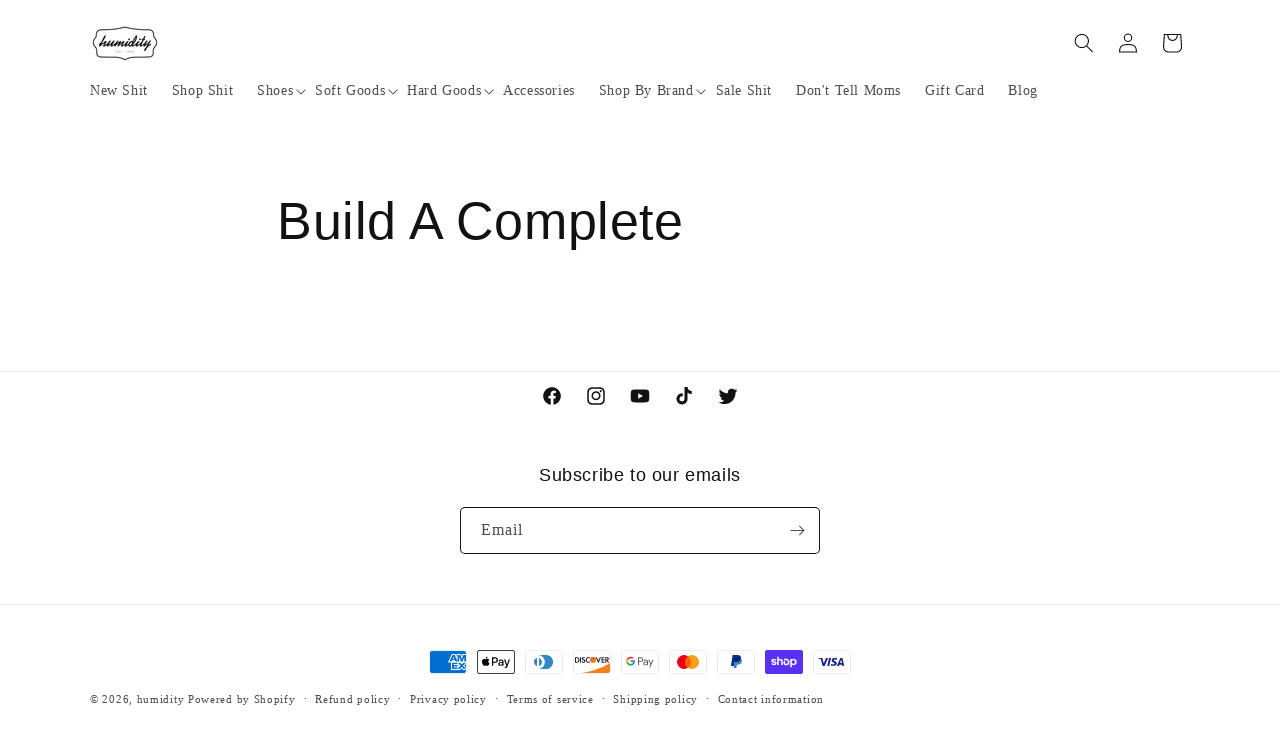

--- FILE ---
content_type: text/html; charset=utf-8
request_url: https://humiditynola.com/pages/build-a-complete
body_size: 28820
content:
<!doctype html>
<html class="no-js" lang="en">
  <head>
    <meta charset="utf-8">
    <meta http-equiv="X-UA-Compatible" content="IE=edge">
    <meta name="viewport" content="width=device-width,initial-scale=1">
    <meta name="theme-color" content="">
    <link rel="canonical" href="https://humiditynola.com/pages/build-a-complete"><title>
      Build A Complete
 &ndash; humidity</title>

    

    

<meta property="og:site_name" content="humidity">
<meta property="og:url" content="https://humiditynola.com/pages/build-a-complete">
<meta property="og:title" content="Build A Complete">
<meta property="og:type" content="website">
<meta property="og:description" content="humidity New Orleans Skateboarding Since 1996"><meta name="twitter:site" content="@humiditynola"><meta name="twitter:card" content="summary_large_image">
<meta name="twitter:title" content="Build A Complete">
<meta name="twitter:description" content="humidity New Orleans Skateboarding Since 1996">


    <script src="//humiditynola.com/cdn/shop/t/2/assets/constants.js?v=58251544750838685771692986023" defer="defer"></script>
    <script src="//humiditynola.com/cdn/shop/t/2/assets/pubsub.js?v=158357773527763999511692986026" defer="defer"></script>
    <script src="//humiditynola.com/cdn/shop/t/2/assets/global.js?v=54939145903281508041692986025" defer="defer"></script><script src="//humiditynola.com/cdn/shop/t/2/assets/animations.js?v=88693664871331136111692986024" defer="defer"></script><script>window.performance && window.performance.mark && window.performance.mark('shopify.content_for_header.start');</script><meta name="google-site-verification" content="GB-9H7VTDy7fDtOw0c6M9nHpNhzJTcSZ_q-Co3xCcqU">
<meta id="shopify-digital-wallet" name="shopify-digital-wallet" content="/81653367075/digital_wallets/dialog">
<meta name="shopify-checkout-api-token" content="4be3724545141329dc2ceef85aa920bb">
<meta id="in-context-paypal-metadata" data-shop-id="81653367075" data-venmo-supported="false" data-environment="production" data-locale="en_US" data-paypal-v4="true" data-currency="USD">
<script async="async" src="/checkouts/internal/preloads.js?locale=en-US"></script>
<link rel="preconnect" href="https://shop.app" crossorigin="anonymous">
<script async="async" src="https://shop.app/checkouts/internal/preloads.js?locale=en-US&shop_id=81653367075" crossorigin="anonymous"></script>
<script id="apple-pay-shop-capabilities" type="application/json">{"shopId":81653367075,"countryCode":"US","currencyCode":"USD","merchantCapabilities":["supports3DS"],"merchantId":"gid:\/\/shopify\/Shop\/81653367075","merchantName":"humidity","requiredBillingContactFields":["postalAddress","email"],"requiredShippingContactFields":["postalAddress","email"],"shippingType":"shipping","supportedNetworks":["visa","masterCard","amex","discover","elo","jcb"],"total":{"type":"pending","label":"humidity","amount":"1.00"},"shopifyPaymentsEnabled":true,"supportsSubscriptions":true}</script>
<script id="shopify-features" type="application/json">{"accessToken":"4be3724545141329dc2ceef85aa920bb","betas":["rich-media-storefront-analytics"],"domain":"humiditynola.com","predictiveSearch":true,"shopId":81653367075,"locale":"en"}</script>
<script>var Shopify = Shopify || {};
Shopify.shop = "f2e013.myshopify.com";
Shopify.locale = "en";
Shopify.currency = {"active":"USD","rate":"1.0"};
Shopify.country = "US";
Shopify.theme = {"name":"Spotlight","id":158217601315,"schema_name":"Spotlight","schema_version":"11.0.0","theme_store_id":1891,"role":"main"};
Shopify.theme.handle = "null";
Shopify.theme.style = {"id":null,"handle":null};
Shopify.cdnHost = "humiditynola.com/cdn";
Shopify.routes = Shopify.routes || {};
Shopify.routes.root = "/";</script>
<script type="module">!function(o){(o.Shopify=o.Shopify||{}).modules=!0}(window);</script>
<script>!function(o){function n(){var o=[];function n(){o.push(Array.prototype.slice.apply(arguments))}return n.q=o,n}var t=o.Shopify=o.Shopify||{};t.loadFeatures=n(),t.autoloadFeatures=n()}(window);</script>
<script>
  window.ShopifyPay = window.ShopifyPay || {};
  window.ShopifyPay.apiHost = "shop.app\/pay";
  window.ShopifyPay.redirectState = null;
</script>
<script id="shop-js-analytics" type="application/json">{"pageType":"page"}</script>
<script defer="defer" async type="module" src="//humiditynola.com/cdn/shopifycloud/shop-js/modules/v2/client.init-shop-cart-sync_IZsNAliE.en.esm.js"></script>
<script defer="defer" async type="module" src="//humiditynola.com/cdn/shopifycloud/shop-js/modules/v2/chunk.common_0OUaOowp.esm.js"></script>
<script type="module">
  await import("//humiditynola.com/cdn/shopifycloud/shop-js/modules/v2/client.init-shop-cart-sync_IZsNAliE.en.esm.js");
await import("//humiditynola.com/cdn/shopifycloud/shop-js/modules/v2/chunk.common_0OUaOowp.esm.js");

  window.Shopify.SignInWithShop?.initShopCartSync?.({"fedCMEnabled":true,"windoidEnabled":true});

</script>
<script>
  window.Shopify = window.Shopify || {};
  if (!window.Shopify.featureAssets) window.Shopify.featureAssets = {};
  window.Shopify.featureAssets['shop-js'] = {"shop-cart-sync":["modules/v2/client.shop-cart-sync_DLOhI_0X.en.esm.js","modules/v2/chunk.common_0OUaOowp.esm.js"],"init-fed-cm":["modules/v2/client.init-fed-cm_C6YtU0w6.en.esm.js","modules/v2/chunk.common_0OUaOowp.esm.js"],"shop-button":["modules/v2/client.shop-button_BCMx7GTG.en.esm.js","modules/v2/chunk.common_0OUaOowp.esm.js"],"shop-cash-offers":["modules/v2/client.shop-cash-offers_BT26qb5j.en.esm.js","modules/v2/chunk.common_0OUaOowp.esm.js","modules/v2/chunk.modal_CGo_dVj3.esm.js"],"init-windoid":["modules/v2/client.init-windoid_B9PkRMql.en.esm.js","modules/v2/chunk.common_0OUaOowp.esm.js"],"init-shop-email-lookup-coordinator":["modules/v2/client.init-shop-email-lookup-coordinator_DZkqjsbU.en.esm.js","modules/v2/chunk.common_0OUaOowp.esm.js"],"shop-toast-manager":["modules/v2/client.shop-toast-manager_Di2EnuM7.en.esm.js","modules/v2/chunk.common_0OUaOowp.esm.js"],"shop-login-button":["modules/v2/client.shop-login-button_BtqW_SIO.en.esm.js","modules/v2/chunk.common_0OUaOowp.esm.js","modules/v2/chunk.modal_CGo_dVj3.esm.js"],"avatar":["modules/v2/client.avatar_BTnouDA3.en.esm.js"],"pay-button":["modules/v2/client.pay-button_CWa-C9R1.en.esm.js","modules/v2/chunk.common_0OUaOowp.esm.js"],"init-shop-cart-sync":["modules/v2/client.init-shop-cart-sync_IZsNAliE.en.esm.js","modules/v2/chunk.common_0OUaOowp.esm.js"],"init-customer-accounts":["modules/v2/client.init-customer-accounts_DenGwJTU.en.esm.js","modules/v2/client.shop-login-button_BtqW_SIO.en.esm.js","modules/v2/chunk.common_0OUaOowp.esm.js","modules/v2/chunk.modal_CGo_dVj3.esm.js"],"init-shop-for-new-customer-accounts":["modules/v2/client.init-shop-for-new-customer-accounts_JdHXxpS9.en.esm.js","modules/v2/client.shop-login-button_BtqW_SIO.en.esm.js","modules/v2/chunk.common_0OUaOowp.esm.js","modules/v2/chunk.modal_CGo_dVj3.esm.js"],"init-customer-accounts-sign-up":["modules/v2/client.init-customer-accounts-sign-up_D6__K_p8.en.esm.js","modules/v2/client.shop-login-button_BtqW_SIO.en.esm.js","modules/v2/chunk.common_0OUaOowp.esm.js","modules/v2/chunk.modal_CGo_dVj3.esm.js"],"checkout-modal":["modules/v2/client.checkout-modal_C_ZQDY6s.en.esm.js","modules/v2/chunk.common_0OUaOowp.esm.js","modules/v2/chunk.modal_CGo_dVj3.esm.js"],"shop-follow-button":["modules/v2/client.shop-follow-button_XetIsj8l.en.esm.js","modules/v2/chunk.common_0OUaOowp.esm.js","modules/v2/chunk.modal_CGo_dVj3.esm.js"],"lead-capture":["modules/v2/client.lead-capture_DvA72MRN.en.esm.js","modules/v2/chunk.common_0OUaOowp.esm.js","modules/v2/chunk.modal_CGo_dVj3.esm.js"],"shop-login":["modules/v2/client.shop-login_ClXNxyh6.en.esm.js","modules/v2/chunk.common_0OUaOowp.esm.js","modules/v2/chunk.modal_CGo_dVj3.esm.js"],"payment-terms":["modules/v2/client.payment-terms_CNlwjfZz.en.esm.js","modules/v2/chunk.common_0OUaOowp.esm.js","modules/v2/chunk.modal_CGo_dVj3.esm.js"]};
</script>
<script>(function() {
  var isLoaded = false;
  function asyncLoad() {
    if (isLoaded) return;
    isLoaded = true;
    var urls = ["\/\/cdn.shopify.com\/proxy\/399c6a0c2fb1378231fbdcd7a3a672f49eb1c6bd38ee3d74d22e29b029141c3b\/app.ilovebyob.com\/static\/shopify_app\/js\/cart.js?shop=f2e013.myshopify.com\u0026sp-cache-control=cHVibGljLCBtYXgtYWdlPTkwMA"];
    for (var i = 0; i < urls.length; i++) {
      var s = document.createElement('script');
      s.type = 'text/javascript';
      s.async = true;
      s.src = urls[i];
      var x = document.getElementsByTagName('script')[0];
      x.parentNode.insertBefore(s, x);
    }
  };
  if(window.attachEvent) {
    window.attachEvent('onload', asyncLoad);
  } else {
    window.addEventListener('load', asyncLoad, false);
  }
})();</script>
<script id="__st">var __st={"a":81653367075,"offset":-21600,"reqid":"624487fb-c3d9-4f1f-9523-8f0669e4e01e-1768378790","pageurl":"humiditynola.com\/pages\/build-a-complete","s":"pages-129060733219","u":"b0e30e1fb354","p":"page","rtyp":"page","rid":129060733219};</script>
<script>window.ShopifyPaypalV4VisibilityTracking = true;</script>
<script id="captcha-bootstrap">!function(){'use strict';const t='contact',e='account',n='new_comment',o=[[t,t],['blogs',n],['comments',n],[t,'customer']],c=[[e,'customer_login'],[e,'guest_login'],[e,'recover_customer_password'],[e,'create_customer']],r=t=>t.map((([t,e])=>`form[action*='/${t}']:not([data-nocaptcha='true']) input[name='form_type'][value='${e}']`)).join(','),a=t=>()=>t?[...document.querySelectorAll(t)].map((t=>t.form)):[];function s(){const t=[...o],e=r(t);return a(e)}const i='password',u='form_key',d=['recaptcha-v3-token','g-recaptcha-response','h-captcha-response',i],f=()=>{try{return window.sessionStorage}catch{return}},m='__shopify_v',_=t=>t.elements[u];function p(t,e,n=!1){try{const o=window.sessionStorage,c=JSON.parse(o.getItem(e)),{data:r}=function(t){const{data:e,action:n}=t;return t[m]||n?{data:e,action:n}:{data:t,action:n}}(c);for(const[e,n]of Object.entries(r))t.elements[e]&&(t.elements[e].value=n);n&&o.removeItem(e)}catch(o){console.error('form repopulation failed',{error:o})}}const l='form_type',E='cptcha';function T(t){t.dataset[E]=!0}const w=window,h=w.document,L='Shopify',v='ce_forms',y='captcha';let A=!1;((t,e)=>{const n=(g='f06e6c50-85a8-45c8-87d0-21a2b65856fe',I='https://cdn.shopify.com/shopifycloud/storefront-forms-hcaptcha/ce_storefront_forms_captcha_hcaptcha.v1.5.2.iife.js',D={infoText:'Protected by hCaptcha',privacyText:'Privacy',termsText:'Terms'},(t,e,n)=>{const o=w[L][v],c=o.bindForm;if(c)return c(t,g,e,D).then(n);var r;o.q.push([[t,g,e,D],n]),r=I,A||(h.body.append(Object.assign(h.createElement('script'),{id:'captcha-provider',async:!0,src:r})),A=!0)});var g,I,D;w[L]=w[L]||{},w[L][v]=w[L][v]||{},w[L][v].q=[],w[L][y]=w[L][y]||{},w[L][y].protect=function(t,e){n(t,void 0,e),T(t)},Object.freeze(w[L][y]),function(t,e,n,w,h,L){const[v,y,A,g]=function(t,e,n){const i=e?o:[],u=t?c:[],d=[...i,...u],f=r(d),m=r(i),_=r(d.filter((([t,e])=>n.includes(e))));return[a(f),a(m),a(_),s()]}(w,h,L),I=t=>{const e=t.target;return e instanceof HTMLFormElement?e:e&&e.form},D=t=>v().includes(t);t.addEventListener('submit',(t=>{const e=I(t);if(!e)return;const n=D(e)&&!e.dataset.hcaptchaBound&&!e.dataset.recaptchaBound,o=_(e),c=g().includes(e)&&(!o||!o.value);(n||c)&&t.preventDefault(),c&&!n&&(function(t){try{if(!f())return;!function(t){const e=f();if(!e)return;const n=_(t);if(!n)return;const o=n.value;o&&e.removeItem(o)}(t);const e=Array.from(Array(32),(()=>Math.random().toString(36)[2])).join('');!function(t,e){_(t)||t.append(Object.assign(document.createElement('input'),{type:'hidden',name:u})),t.elements[u].value=e}(t,e),function(t,e){const n=f();if(!n)return;const o=[...t.querySelectorAll(`input[type='${i}']`)].map((({name:t})=>t)),c=[...d,...o],r={};for(const[a,s]of new FormData(t).entries())c.includes(a)||(r[a]=s);n.setItem(e,JSON.stringify({[m]:1,action:t.action,data:r}))}(t,e)}catch(e){console.error('failed to persist form',e)}}(e),e.submit())}));const S=(t,e)=>{t&&!t.dataset[E]&&(n(t,e.some((e=>e===t))),T(t))};for(const o of['focusin','change'])t.addEventListener(o,(t=>{const e=I(t);D(e)&&S(e,y())}));const B=e.get('form_key'),M=e.get(l),P=B&&M;t.addEventListener('DOMContentLoaded',(()=>{const t=y();if(P)for(const e of t)e.elements[l].value===M&&p(e,B);[...new Set([...A(),...v().filter((t=>'true'===t.dataset.shopifyCaptcha))])].forEach((e=>S(e,t)))}))}(h,new URLSearchParams(w.location.search),n,t,e,['guest_login'])})(!0,!0)}();</script>
<script integrity="sha256-4kQ18oKyAcykRKYeNunJcIwy7WH5gtpwJnB7kiuLZ1E=" data-source-attribution="shopify.loadfeatures" defer="defer" src="//humiditynola.com/cdn/shopifycloud/storefront/assets/storefront/load_feature-a0a9edcb.js" crossorigin="anonymous"></script>
<script crossorigin="anonymous" defer="defer" src="//humiditynola.com/cdn/shopifycloud/storefront/assets/shopify_pay/storefront-65b4c6d7.js?v=20250812"></script>
<script data-source-attribution="shopify.dynamic_checkout.dynamic.init">var Shopify=Shopify||{};Shopify.PaymentButton=Shopify.PaymentButton||{isStorefrontPortableWallets:!0,init:function(){window.Shopify.PaymentButton.init=function(){};var t=document.createElement("script");t.src="https://humiditynola.com/cdn/shopifycloud/portable-wallets/latest/portable-wallets.en.js",t.type="module",document.head.appendChild(t)}};
</script>
<script data-source-attribution="shopify.dynamic_checkout.buyer_consent">
  function portableWalletsHideBuyerConsent(e){var t=document.getElementById("shopify-buyer-consent"),n=document.getElementById("shopify-subscription-policy-button");t&&n&&(t.classList.add("hidden"),t.setAttribute("aria-hidden","true"),n.removeEventListener("click",e))}function portableWalletsShowBuyerConsent(e){var t=document.getElementById("shopify-buyer-consent"),n=document.getElementById("shopify-subscription-policy-button");t&&n&&(t.classList.remove("hidden"),t.removeAttribute("aria-hidden"),n.addEventListener("click",e))}window.Shopify?.PaymentButton&&(window.Shopify.PaymentButton.hideBuyerConsent=portableWalletsHideBuyerConsent,window.Shopify.PaymentButton.showBuyerConsent=portableWalletsShowBuyerConsent);
</script>
<script data-source-attribution="shopify.dynamic_checkout.cart.bootstrap">document.addEventListener("DOMContentLoaded",(function(){function t(){return document.querySelector("shopify-accelerated-checkout-cart, shopify-accelerated-checkout")}if(t())Shopify.PaymentButton.init();else{new MutationObserver((function(e,n){t()&&(Shopify.PaymentButton.init(),n.disconnect())})).observe(document.body,{childList:!0,subtree:!0})}}));
</script>
<link id="shopify-accelerated-checkout-styles" rel="stylesheet" media="screen" href="https://humiditynola.com/cdn/shopifycloud/portable-wallets/latest/accelerated-checkout-backwards-compat.css" crossorigin="anonymous">
<style id="shopify-accelerated-checkout-cart">
        #shopify-buyer-consent {
  margin-top: 1em;
  display: inline-block;
  width: 100%;
}

#shopify-buyer-consent.hidden {
  display: none;
}

#shopify-subscription-policy-button {
  background: none;
  border: none;
  padding: 0;
  text-decoration: underline;
  font-size: inherit;
  cursor: pointer;
}

#shopify-subscription-policy-button::before {
  box-shadow: none;
}

      </style>
<script id="sections-script" data-sections="header" defer="defer" src="//humiditynola.com/cdn/shop/t/2/compiled_assets/scripts.js?421"></script>
<script>window.performance && window.performance.mark && window.performance.mark('shopify.content_for_header.end');</script>


    <style data-shopify>
      
      
      
      
      

      
        :root,
        .color-background-1 {
          --color-background: 255,255,255;
        
          --gradient-background: #ffffff;
        
        --color-foreground: 18,18,18;
        --color-shadow: 18,18,18;
        --color-button: 252,228,119;
        --color-button-text: 18,18,18;
        --color-secondary-button: 255,255,255;
        --color-secondary-button-text: 18,18,18;
        --color-link: 18,18,18;
        --color-badge-foreground: 18,18,18;
        --color-badge-background: 255,255,255;
        --color-badge-border: 18,18,18;
        --payment-terms-background-color: rgb(255 255 255);
      }
      
        
        .color-background-2 {
          --color-background: 243,243,243;
        
          --gradient-background: #f3f3f3;
        
        --color-foreground: 18,18,18;
        --color-shadow: 18,18,18;
        --color-button: 18,18,18;
        --color-button-text: 243,243,243;
        --color-secondary-button: 243,243,243;
        --color-secondary-button-text: 18,18,18;
        --color-link: 18,18,18;
        --color-badge-foreground: 18,18,18;
        --color-badge-background: 243,243,243;
        --color-badge-border: 18,18,18;
        --payment-terms-background-color: rgb(243 243 243);
      }
      
        
        .color-inverse {
          --color-background: 36,40,51;
        
          --gradient-background: #242833;
        
        --color-foreground: 255,255,255;
        --color-shadow: 18,18,18;
        --color-button: 255,255,255;
        --color-button-text: 18,18,18;
        --color-secondary-button: 36,40,51;
        --color-secondary-button-text: 255,255,255;
        --color-link: 255,255,255;
        --color-badge-foreground: 255,255,255;
        --color-badge-background: 36,40,51;
        --color-badge-border: 255,255,255;
        --payment-terms-background-color: rgb(36 40 51);
      }
      
        
        .color-accent-1 {
          --color-background: 18,18,18;
        
          --gradient-background: #121212;
        
        --color-foreground: 255,255,255;
        --color-shadow: 18,18,18;
        --color-button: 255,255,255;
        --color-button-text: 18,18,18;
        --color-secondary-button: 18,18,18;
        --color-secondary-button-text: 255,255,255;
        --color-link: 255,255,255;
        --color-badge-foreground: 255,255,255;
        --color-badge-background: 18,18,18;
        --color-badge-border: 255,255,255;
        --payment-terms-background-color: rgb(18 18 18);
      }
      
        
        .color-accent-2 {
          --color-background: 185,0,0;
        
          --gradient-background: #b90000;
        
        --color-foreground: 255,255,255;
        --color-shadow: 18,18,18;
        --color-button: 255,255,255;
        --color-button-text: 185,0,0;
        --color-secondary-button: 185,0,0;
        --color-secondary-button-text: 255,255,255;
        --color-link: 255,255,255;
        --color-badge-foreground: 255,255,255;
        --color-badge-background: 185,0,0;
        --color-badge-border: 255,255,255;
        --payment-terms-background-color: rgb(185 0 0);
      }
      

      body, .color-background-1, .color-background-2, .color-inverse, .color-accent-1, .color-accent-2 {
        color: rgba(var(--color-foreground), 0.75);
        background-color: rgb(var(--color-background));
      }

      :root {
        --font-body-family: "New York", Iowan Old Style, Apple Garamond, Baskerville, Times New Roman, Droid Serif, Times, Source Serif Pro, serif, Apple Color Emoji, Segoe UI Emoji, Segoe UI Symbol;
        --font-body-style: normal;
        --font-body-weight: 400;
        --font-body-weight-bold: 700;

        --font-heading-family: "system_ui", -apple-system, 'Segoe UI', Roboto, 'Helvetica Neue', 'Noto Sans', 'Liberation Sans', Arial, sans-serif, 'Apple Color Emoji', 'Segoe UI Emoji', 'Segoe UI Symbol', 'Noto Color Emoji';
        --font-heading-style: normal;
        --font-heading-weight: 400;

        --font-body-scale: 1.0;
        --font-heading-scale: 1.0;

        --media-padding: px;
        --media-border-opacity: 0.0;
        --media-border-width: 0px;
        --media-radius: 0px;
        --media-shadow-opacity: 0.0;
        --media-shadow-horizontal-offset: 0px;
        --media-shadow-vertical-offset: 4px;
        --media-shadow-blur-radius: 5px;
        --media-shadow-visible: 0;

        --page-width: 120rem;
        --page-width-margin: 0rem;

        --product-card-image-padding: 0.0rem;
        --product-card-corner-radius: 0.0rem;
        --product-card-text-alignment: left;
        --product-card-border-width: 0.0rem;
        --product-card-border-opacity: 0.1;
        --product-card-shadow-opacity: 0.0;
        --product-card-shadow-visible: 0;
        --product-card-shadow-horizontal-offset: 0.0rem;
        --product-card-shadow-vertical-offset: 0.4rem;
        --product-card-shadow-blur-radius: 0.5rem;

        --collection-card-image-padding: 0.0rem;
        --collection-card-corner-radius: 0.0rem;
        --collection-card-text-alignment: left;
        --collection-card-border-width: 0.0rem;
        --collection-card-border-opacity: 0.1;
        --collection-card-shadow-opacity: 0.0;
        --collection-card-shadow-visible: 0;
        --collection-card-shadow-horizontal-offset: 0.0rem;
        --collection-card-shadow-vertical-offset: 0.4rem;
        --collection-card-shadow-blur-radius: 0.5rem;

        --blog-card-image-padding: 0.0rem;
        --blog-card-corner-radius: 0.0rem;
        --blog-card-text-alignment: left;
        --blog-card-border-width: 0.0rem;
        --blog-card-border-opacity: 0.1;
        --blog-card-shadow-opacity: 0.0;
        --blog-card-shadow-visible: 0;
        --blog-card-shadow-horizontal-offset: 0.0rem;
        --blog-card-shadow-vertical-offset: 0.4rem;
        --blog-card-shadow-blur-radius: 0.5rem;

        --badge-corner-radius: 0.4rem;

        --popup-border-width: 1px;
        --popup-border-opacity: 1.0;
        --popup-corner-radius: 4px;
        --popup-shadow-opacity: 0.0;
        --popup-shadow-horizontal-offset: 0px;
        --popup-shadow-vertical-offset: 4px;
        --popup-shadow-blur-radius: 5px;

        --drawer-border-width: 1px;
        --drawer-border-opacity: 0.1;
        --drawer-shadow-opacity: 0.0;
        --drawer-shadow-horizontal-offset: 0px;
        --drawer-shadow-vertical-offset: 4px;
        --drawer-shadow-blur-radius: 5px;

        --spacing-sections-desktop: 0px;
        --spacing-sections-mobile: 0px;

        --grid-desktop-vertical-spacing: 16px;
        --grid-desktop-horizontal-spacing: 16px;
        --grid-mobile-vertical-spacing: 8px;
        --grid-mobile-horizontal-spacing: 8px;

        --text-boxes-border-opacity: 0.1;
        --text-boxes-border-width: 0px;
        --text-boxes-radius: 0px;
        --text-boxes-shadow-opacity: 0.0;
        --text-boxes-shadow-visible: 0;
        --text-boxes-shadow-horizontal-offset: 0px;
        --text-boxes-shadow-vertical-offset: 4px;
        --text-boxes-shadow-blur-radius: 5px;

        --buttons-radius: 4px;
        --buttons-radius-outset: 5px;
        --buttons-border-width: 1px;
        --buttons-border-opacity: 1.0;
        --buttons-shadow-opacity: 0.0;
        --buttons-shadow-visible: 0;
        --buttons-shadow-horizontal-offset: 0px;
        --buttons-shadow-vertical-offset: 4px;
        --buttons-shadow-blur-radius: 5px;
        --buttons-border-offset: 0.3px;

        --inputs-radius: 4px;
        --inputs-border-width: 1px;
        --inputs-border-opacity: 1.0;
        --inputs-shadow-opacity: 0.0;
        --inputs-shadow-horizontal-offset: 0px;
        --inputs-margin-offset: 0px;
        --inputs-shadow-vertical-offset: 4px;
        --inputs-shadow-blur-radius: 5px;
        --inputs-radius-outset: 5px;

        --variant-pills-radius: 40px;
        --variant-pills-border-width: 1px;
        --variant-pills-border-opacity: 0.55;
        --variant-pills-shadow-opacity: 0.0;
        --variant-pills-shadow-horizontal-offset: 0px;
        --variant-pills-shadow-vertical-offset: 4px;
        --variant-pills-shadow-blur-radius: 5px;
      }

      *,
      *::before,
      *::after {
        box-sizing: inherit;
      }

      html {
        box-sizing: border-box;
        font-size: calc(var(--font-body-scale) * 62.5%);
        height: 100%;
      }

      body {
        display: grid;
        grid-template-rows: auto auto 1fr auto;
        grid-template-columns: 100%;
        min-height: 100%;
        margin: 0;
        font-size: 1.5rem;
        letter-spacing: 0.06rem;
        line-height: calc(1 + 0.8 / var(--font-body-scale));
        font-family: var(--font-body-family);
        font-style: var(--font-body-style);
        font-weight: var(--font-body-weight);
      }

      @media screen and (min-width: 750px) {
        body {
          font-size: 1.6rem;
        }
      }
    </style>

    <link href="//humiditynola.com/cdn/shop/t/2/assets/base.css?v=9550999516566968811692986026" rel="stylesheet" type="text/css" media="all" />
<link
        rel="stylesheet"
        href="//humiditynola.com/cdn/shop/t/2/assets/component-predictive-search.css?v=118923337488134913561692986024"
        media="print"
        onload="this.media='all'"
      ><link rel="stylesheet" href="//humiditynola.com/cdn/shop/t/2/assets/base.css?v=9550999516566968811692986026">
<style>
  /* Common container styling */
  .centered-image-container {
    display: flex;
    justify-content: center;
    align-items: flex-start;
    height: auto;
  }
  
  /* Default (Desktop) image styling */
  .centered-image {
    max-width: 35%;
    max-height: 35%;
  }
  
  /* Mobile-specific styles for screens up to 767px wide */
  @media (max-width: 767px) {
    .centered-image {
      max-width: 100%;
      max-height: 100%;
    }
  }
</style>
    <script>
      document.documentElement.className = document.documentElement.className.replace('no-js', 'js');
      if (Shopify.designMode) {
        document.documentElement.classList.add('shopify-design-mode');
      }
    </script>
  
  <!-- "snippets/shogun-head.liquid" was not rendered, the associated app was uninstalled -->


  <!-- BEGIN app block: shopify://apps/minmaxify-order-limits/blocks/app-embed-block/3acfba32-89f3-4377-ae20-cbb9abc48475 --><script type="text/javascript" src="https://limits.minmaxify.com/f2e013.myshopify.com?v=139b&r=20260105232838"></script>

<!-- END app block --><!-- BEGIN app block: shopify://apps/loadify-preloader/blocks/loadify-block/a901f8d1-8a96-4e38-a7d8-fdf18b278bfc --> 


   

  <style>.c-preloaderapp { display: none !important; }#c-preloaderapp { display: none !important; }  .loadify_text { background: transparent; z-index: 2147483640;top: 0;left: 0;position: fixed;height: 100vh;height: calc(var(--vhLoadifyV3, 1vh) * 100);width: 100%;display: flex;justify-content: center;align-items: center;-webkit-perspective:800px;-o-perspective:800px;-moz-perspective:800px;-ms-perspective:800px;perspective:800px; } </style>

   
   
   

  
    
    
  

   
   
   
   
   
   
   
    
    
   
   
   
   
   
   

  <script>function iOS() {return ["iPad Simulator","iPhone Simulator","iPod Simulator","iPad","iPhone","iPod"].includes(navigator.platform)|| (navigator.userAgent.includes("Mac") && "ontouchend" in document)}</script>

   
  

   <link href="https://cdn.shopify.com/s/files/1/0816/5336/7075/files/loadify_image.jpg?v=1750276692" rel="preload" as="image"> 

           

  
  
    
      
    
  

  
  <script>if(window.frameElement || Shopify.designMode || Shopify.inspectMode){ removeAll(); }</script>


  
    <p class="loadify_text" id="loadify_text" style="font-family: sans-serif; color: transparent; text-align: center;">
      
        Build A Complete - humidity | Build A Complete - humidity | Build A Complete - humidity | Build A Complete - humidity | Build A Complete - humidity | Build A Complete - humidity | Build A Complete - humidity | Build A Complete - humidity | Build A Complete - humidity | Build A Complete - humidity | Build A Complete - humidity | Build A Complete - humidity | Build A Complete - humidity | Build A Complete - humidity | Build A Complete - humidity | Build A Complete - humidity | Build A Complete - humidity | Build A Complete - humidity | Build A Complete - humidity | Build A Complete - humidity | Build A Complete - humidity | Build A Complete - humidity | Build A Complete - humidity | Build A Complete - humidity | Build A Complete - humidity | Build A Complete - humidity | Build A Complete - humidity | Build A Complete - humidity | Build A Complete - humidity | Build A Complete - humidity | Build A Complete - humidity | Build A Complete - humidity | Build A Complete - humidity | Build A Complete - humidity | Build A Complete - humidity | Build A Complete - humidity | Build A Complete - humidity | Build A Complete - humidity | Build A Complete - humidity | Build A Complete - humidity | Build A Complete - humidity | Build A Complete - humidity | Build A Complete - humidity | Build A Complete - humidity | Build A Complete - humidity | Build A Complete - humidity | Build A Complete - humidity | Build A Complete - humidity | Build A Complete - humidity | Build A Complete - humidity | Build A Complete - humidity | Build A Complete - humidity 
      
    </p>

    <script>
      function loadifyText()
      {
        if(document.getElementById('loadify_text') !== null) { document.getElementById('loadify_text').remove(); }
        if(document.getElementById('c-preloaderapp') !== null) { document.getElementById('c-preloaderapp').remove(); }
      }
      
      if (document.readyState !== 'loading') { loadifyText();} else { document.addEventListener('DOMContentLoaded', function () { loadifyText(); }); }
    </script>
  


<!-- END app block --><link href="https://monorail-edge.shopifysvc.com" rel="dns-prefetch">
<script>(function(){if ("sendBeacon" in navigator && "performance" in window) {try {var session_token_from_headers = performance.getEntriesByType('navigation')[0].serverTiming.find(x => x.name == '_s').description;} catch {var session_token_from_headers = undefined;}var session_cookie_matches = document.cookie.match(/_shopify_s=([^;]*)/);var session_token_from_cookie = session_cookie_matches && session_cookie_matches.length === 2 ? session_cookie_matches[1] : "";var session_token = session_token_from_headers || session_token_from_cookie || "";function handle_abandonment_event(e) {var entries = performance.getEntries().filter(function(entry) {return /monorail-edge.shopifysvc.com/.test(entry.name);});if (!window.abandonment_tracked && entries.length === 0) {window.abandonment_tracked = true;var currentMs = Date.now();var navigation_start = performance.timing.navigationStart;var payload = {shop_id: 81653367075,url: window.location.href,navigation_start,duration: currentMs - navigation_start,session_token,page_type: "page"};window.navigator.sendBeacon("https://monorail-edge.shopifysvc.com/v1/produce", JSON.stringify({schema_id: "online_store_buyer_site_abandonment/1.1",payload: payload,metadata: {event_created_at_ms: currentMs,event_sent_at_ms: currentMs}}));}}window.addEventListener('pagehide', handle_abandonment_event);}}());</script>
<script id="web-pixels-manager-setup">(function e(e,d,r,n,o){if(void 0===o&&(o={}),!Boolean(null===(a=null===(i=window.Shopify)||void 0===i?void 0:i.analytics)||void 0===a?void 0:a.replayQueue)){var i,a;window.Shopify=window.Shopify||{};var t=window.Shopify;t.analytics=t.analytics||{};var s=t.analytics;s.replayQueue=[],s.publish=function(e,d,r){return s.replayQueue.push([e,d,r]),!0};try{self.performance.mark("wpm:start")}catch(e){}var l=function(){var e={modern:/Edge?\/(1{2}[4-9]|1[2-9]\d|[2-9]\d{2}|\d{4,})\.\d+(\.\d+|)|Firefox\/(1{2}[4-9]|1[2-9]\d|[2-9]\d{2}|\d{4,})\.\d+(\.\d+|)|Chrom(ium|e)\/(9{2}|\d{3,})\.\d+(\.\d+|)|(Maci|X1{2}).+ Version\/(15\.\d+|(1[6-9]|[2-9]\d|\d{3,})\.\d+)([,.]\d+|)( \(\w+\)|)( Mobile\/\w+|) Safari\/|Chrome.+OPR\/(9{2}|\d{3,})\.\d+\.\d+|(CPU[ +]OS|iPhone[ +]OS|CPU[ +]iPhone|CPU IPhone OS|CPU iPad OS)[ +]+(15[._]\d+|(1[6-9]|[2-9]\d|\d{3,})[._]\d+)([._]\d+|)|Android:?[ /-](13[3-9]|1[4-9]\d|[2-9]\d{2}|\d{4,})(\.\d+|)(\.\d+|)|Android.+Firefox\/(13[5-9]|1[4-9]\d|[2-9]\d{2}|\d{4,})\.\d+(\.\d+|)|Android.+Chrom(ium|e)\/(13[3-9]|1[4-9]\d|[2-9]\d{2}|\d{4,})\.\d+(\.\d+|)|SamsungBrowser\/([2-9]\d|\d{3,})\.\d+/,legacy:/Edge?\/(1[6-9]|[2-9]\d|\d{3,})\.\d+(\.\d+|)|Firefox\/(5[4-9]|[6-9]\d|\d{3,})\.\d+(\.\d+|)|Chrom(ium|e)\/(5[1-9]|[6-9]\d|\d{3,})\.\d+(\.\d+|)([\d.]+$|.*Safari\/(?![\d.]+ Edge\/[\d.]+$))|(Maci|X1{2}).+ Version\/(10\.\d+|(1[1-9]|[2-9]\d|\d{3,})\.\d+)([,.]\d+|)( \(\w+\)|)( Mobile\/\w+|) Safari\/|Chrome.+OPR\/(3[89]|[4-9]\d|\d{3,})\.\d+\.\d+|(CPU[ +]OS|iPhone[ +]OS|CPU[ +]iPhone|CPU IPhone OS|CPU iPad OS)[ +]+(10[._]\d+|(1[1-9]|[2-9]\d|\d{3,})[._]\d+)([._]\d+|)|Android:?[ /-](13[3-9]|1[4-9]\d|[2-9]\d{2}|\d{4,})(\.\d+|)(\.\d+|)|Mobile Safari.+OPR\/([89]\d|\d{3,})\.\d+\.\d+|Android.+Firefox\/(13[5-9]|1[4-9]\d|[2-9]\d{2}|\d{4,})\.\d+(\.\d+|)|Android.+Chrom(ium|e)\/(13[3-9]|1[4-9]\d|[2-9]\d{2}|\d{4,})\.\d+(\.\d+|)|Android.+(UC? ?Browser|UCWEB|U3)[ /]?(15\.([5-9]|\d{2,})|(1[6-9]|[2-9]\d|\d{3,})\.\d+)\.\d+|SamsungBrowser\/(5\.\d+|([6-9]|\d{2,})\.\d+)|Android.+MQ{2}Browser\/(14(\.(9|\d{2,})|)|(1[5-9]|[2-9]\d|\d{3,})(\.\d+|))(\.\d+|)|K[Aa][Ii]OS\/(3\.\d+|([4-9]|\d{2,})\.\d+)(\.\d+|)/},d=e.modern,r=e.legacy,n=navigator.userAgent;return n.match(d)?"modern":n.match(r)?"legacy":"unknown"}(),u="modern"===l?"modern":"legacy",c=(null!=n?n:{modern:"",legacy:""})[u],f=function(e){return[e.baseUrl,"/wpm","/b",e.hashVersion,"modern"===e.buildTarget?"m":"l",".js"].join("")}({baseUrl:d,hashVersion:r,buildTarget:u}),m=function(e){var d=e.version,r=e.bundleTarget,n=e.surface,o=e.pageUrl,i=e.monorailEndpoint;return{emit:function(e){var a=e.status,t=e.errorMsg,s=(new Date).getTime(),l=JSON.stringify({metadata:{event_sent_at_ms:s},events:[{schema_id:"web_pixels_manager_load/3.1",payload:{version:d,bundle_target:r,page_url:o,status:a,surface:n,error_msg:t},metadata:{event_created_at_ms:s}}]});if(!i)return console&&console.warn&&console.warn("[Web Pixels Manager] No Monorail endpoint provided, skipping logging."),!1;try{return self.navigator.sendBeacon.bind(self.navigator)(i,l)}catch(e){}var u=new XMLHttpRequest;try{return u.open("POST",i,!0),u.setRequestHeader("Content-Type","text/plain"),u.send(l),!0}catch(e){return console&&console.warn&&console.warn("[Web Pixels Manager] Got an unhandled error while logging to Monorail."),!1}}}}({version:r,bundleTarget:l,surface:e.surface,pageUrl:self.location.href,monorailEndpoint:e.monorailEndpoint});try{o.browserTarget=l,function(e){var d=e.src,r=e.async,n=void 0===r||r,o=e.onload,i=e.onerror,a=e.sri,t=e.scriptDataAttributes,s=void 0===t?{}:t,l=document.createElement("script"),u=document.querySelector("head"),c=document.querySelector("body");if(l.async=n,l.src=d,a&&(l.integrity=a,l.crossOrigin="anonymous"),s)for(var f in s)if(Object.prototype.hasOwnProperty.call(s,f))try{l.dataset[f]=s[f]}catch(e){}if(o&&l.addEventListener("load",o),i&&l.addEventListener("error",i),u)u.appendChild(l);else{if(!c)throw new Error("Did not find a head or body element to append the script");c.appendChild(l)}}({src:f,async:!0,onload:function(){if(!function(){var e,d;return Boolean(null===(d=null===(e=window.Shopify)||void 0===e?void 0:e.analytics)||void 0===d?void 0:d.initialized)}()){var d=window.webPixelsManager.init(e)||void 0;if(d){var r=window.Shopify.analytics;r.replayQueue.forEach((function(e){var r=e[0],n=e[1],o=e[2];d.publishCustomEvent(r,n,o)})),r.replayQueue=[],r.publish=d.publishCustomEvent,r.visitor=d.visitor,r.initialized=!0}}},onerror:function(){return m.emit({status:"failed",errorMsg:"".concat(f," has failed to load")})},sri:function(e){var d=/^sha384-[A-Za-z0-9+/=]+$/;return"string"==typeof e&&d.test(e)}(c)?c:"",scriptDataAttributes:o}),m.emit({status:"loading"})}catch(e){m.emit({status:"failed",errorMsg:(null==e?void 0:e.message)||"Unknown error"})}}})({shopId: 81653367075,storefrontBaseUrl: "https://humiditynola.com",extensionsBaseUrl: "https://extensions.shopifycdn.com/cdn/shopifycloud/web-pixels-manager",monorailEndpoint: "https://monorail-edge.shopifysvc.com/unstable/produce_batch",surface: "storefront-renderer",enabledBetaFlags: ["2dca8a86","a0d5f9d2"],webPixelsConfigList: [{"id":"shopify-app-pixel","configuration":"{}","eventPayloadVersion":"v1","runtimeContext":"STRICT","scriptVersion":"0450","apiClientId":"shopify-pixel","type":"APP","privacyPurposes":["ANALYTICS","MARKETING"]},{"id":"shopify-custom-pixel","eventPayloadVersion":"v1","runtimeContext":"LAX","scriptVersion":"0450","apiClientId":"shopify-pixel","type":"CUSTOM","privacyPurposes":["ANALYTICS","MARKETING"]}],isMerchantRequest: false,initData: {"shop":{"name":"humidity","paymentSettings":{"currencyCode":"USD"},"myshopifyDomain":"f2e013.myshopify.com","countryCode":"US","storefrontUrl":"https:\/\/humiditynola.com"},"customer":null,"cart":null,"checkout":null,"productVariants":[],"purchasingCompany":null},},"https://humiditynola.com/cdn","7cecd0b6w90c54c6cpe92089d5m57a67346",{"modern":"","legacy":""},{"shopId":"81653367075","storefrontBaseUrl":"https:\/\/humiditynola.com","extensionBaseUrl":"https:\/\/extensions.shopifycdn.com\/cdn\/shopifycloud\/web-pixels-manager","surface":"storefront-renderer","enabledBetaFlags":"[\"2dca8a86\", \"a0d5f9d2\"]","isMerchantRequest":"false","hashVersion":"7cecd0b6w90c54c6cpe92089d5m57a67346","publish":"custom","events":"[[\"page_viewed\",{}]]"});</script><script>
  window.ShopifyAnalytics = window.ShopifyAnalytics || {};
  window.ShopifyAnalytics.meta = window.ShopifyAnalytics.meta || {};
  window.ShopifyAnalytics.meta.currency = 'USD';
  var meta = {"page":{"pageType":"page","resourceType":"page","resourceId":129060733219,"requestId":"624487fb-c3d9-4f1f-9523-8f0669e4e01e-1768378790"}};
  for (var attr in meta) {
    window.ShopifyAnalytics.meta[attr] = meta[attr];
  }
</script>
<script class="analytics">
  (function () {
    var customDocumentWrite = function(content) {
      var jquery = null;

      if (window.jQuery) {
        jquery = window.jQuery;
      } else if (window.Checkout && window.Checkout.$) {
        jquery = window.Checkout.$;
      }

      if (jquery) {
        jquery('body').append(content);
      }
    };

    var hasLoggedConversion = function(token) {
      if (token) {
        return document.cookie.indexOf('loggedConversion=' + token) !== -1;
      }
      return false;
    }

    var setCookieIfConversion = function(token) {
      if (token) {
        var twoMonthsFromNow = new Date(Date.now());
        twoMonthsFromNow.setMonth(twoMonthsFromNow.getMonth() + 2);

        document.cookie = 'loggedConversion=' + token + '; expires=' + twoMonthsFromNow;
      }
    }

    var trekkie = window.ShopifyAnalytics.lib = window.trekkie = window.trekkie || [];
    if (trekkie.integrations) {
      return;
    }
    trekkie.methods = [
      'identify',
      'page',
      'ready',
      'track',
      'trackForm',
      'trackLink'
    ];
    trekkie.factory = function(method) {
      return function() {
        var args = Array.prototype.slice.call(arguments);
        args.unshift(method);
        trekkie.push(args);
        return trekkie;
      };
    };
    for (var i = 0; i < trekkie.methods.length; i++) {
      var key = trekkie.methods[i];
      trekkie[key] = trekkie.factory(key);
    }
    trekkie.load = function(config) {
      trekkie.config = config || {};
      trekkie.config.initialDocumentCookie = document.cookie;
      var first = document.getElementsByTagName('script')[0];
      var script = document.createElement('script');
      script.type = 'text/javascript';
      script.onerror = function(e) {
        var scriptFallback = document.createElement('script');
        scriptFallback.type = 'text/javascript';
        scriptFallback.onerror = function(error) {
                var Monorail = {
      produce: function produce(monorailDomain, schemaId, payload) {
        var currentMs = new Date().getTime();
        var event = {
          schema_id: schemaId,
          payload: payload,
          metadata: {
            event_created_at_ms: currentMs,
            event_sent_at_ms: currentMs
          }
        };
        return Monorail.sendRequest("https://" + monorailDomain + "/v1/produce", JSON.stringify(event));
      },
      sendRequest: function sendRequest(endpointUrl, payload) {
        // Try the sendBeacon API
        if (window && window.navigator && typeof window.navigator.sendBeacon === 'function' && typeof window.Blob === 'function' && !Monorail.isIos12()) {
          var blobData = new window.Blob([payload], {
            type: 'text/plain'
          });

          if (window.navigator.sendBeacon(endpointUrl, blobData)) {
            return true;
          } // sendBeacon was not successful

        } // XHR beacon

        var xhr = new XMLHttpRequest();

        try {
          xhr.open('POST', endpointUrl);
          xhr.setRequestHeader('Content-Type', 'text/plain');
          xhr.send(payload);
        } catch (e) {
          console.log(e);
        }

        return false;
      },
      isIos12: function isIos12() {
        return window.navigator.userAgent.lastIndexOf('iPhone; CPU iPhone OS 12_') !== -1 || window.navigator.userAgent.lastIndexOf('iPad; CPU OS 12_') !== -1;
      }
    };
    Monorail.produce('monorail-edge.shopifysvc.com',
      'trekkie_storefront_load_errors/1.1',
      {shop_id: 81653367075,
      theme_id: 158217601315,
      app_name: "storefront",
      context_url: window.location.href,
      source_url: "//humiditynola.com/cdn/s/trekkie.storefront.55c6279c31a6628627b2ba1c5ff367020da294e2.min.js"});

        };
        scriptFallback.async = true;
        scriptFallback.src = '//humiditynola.com/cdn/s/trekkie.storefront.55c6279c31a6628627b2ba1c5ff367020da294e2.min.js';
        first.parentNode.insertBefore(scriptFallback, first);
      };
      script.async = true;
      script.src = '//humiditynola.com/cdn/s/trekkie.storefront.55c6279c31a6628627b2ba1c5ff367020da294e2.min.js';
      first.parentNode.insertBefore(script, first);
    };
    trekkie.load(
      {"Trekkie":{"appName":"storefront","development":false,"defaultAttributes":{"shopId":81653367075,"isMerchantRequest":null,"themeId":158217601315,"themeCityHash":"16884091726230554319","contentLanguage":"en","currency":"USD","eventMetadataId":"b103aad3-c115-4ad8-85bd-3f356a765e6f"},"isServerSideCookieWritingEnabled":true,"monorailRegion":"shop_domain","enabledBetaFlags":["65f19447"]},"Session Attribution":{},"S2S":{"facebookCapiEnabled":false,"source":"trekkie-storefront-renderer","apiClientId":580111}}
    );

    var loaded = false;
    trekkie.ready(function() {
      if (loaded) return;
      loaded = true;

      window.ShopifyAnalytics.lib = window.trekkie;

      var originalDocumentWrite = document.write;
      document.write = customDocumentWrite;
      try { window.ShopifyAnalytics.merchantGoogleAnalytics.call(this); } catch(error) {};
      document.write = originalDocumentWrite;

      window.ShopifyAnalytics.lib.page(null,{"pageType":"page","resourceType":"page","resourceId":129060733219,"requestId":"624487fb-c3d9-4f1f-9523-8f0669e4e01e-1768378790","shopifyEmitted":true});

      var match = window.location.pathname.match(/checkouts\/(.+)\/(thank_you|post_purchase)/)
      var token = match? match[1]: undefined;
      if (!hasLoggedConversion(token)) {
        setCookieIfConversion(token);
        
      }
    });


        var eventsListenerScript = document.createElement('script');
        eventsListenerScript.async = true;
        eventsListenerScript.src = "//humiditynola.com/cdn/shopifycloud/storefront/assets/shop_events_listener-3da45d37.js";
        document.getElementsByTagName('head')[0].appendChild(eventsListenerScript);

})();</script>
<script
  defer
  src="https://humiditynola.com/cdn/shopifycloud/perf-kit/shopify-perf-kit-3.0.3.min.js"
  data-application="storefront-renderer"
  data-shop-id="81653367075"
  data-render-region="gcp-us-central1"
  data-page-type="page"
  data-theme-instance-id="158217601315"
  data-theme-name="Spotlight"
  data-theme-version="11.0.0"
  data-monorail-region="shop_domain"
  data-resource-timing-sampling-rate="10"
  data-shs="true"
  data-shs-beacon="true"
  data-shs-export-with-fetch="true"
  data-shs-logs-sample-rate="1"
  data-shs-beacon-endpoint="https://humiditynola.com/api/collect"
></script>
</head>

  <body class="gradient">
    <a class="skip-to-content-link button visually-hidden" href="#MainContent">
      Skip to content
    </a><!-- BEGIN sections: header-group -->
<div id="shopify-section-sections--20654658617635__header" class="shopify-section shopify-section-group-header-group section-header"><link rel="stylesheet" href="//humiditynola.com/cdn/shop/t/2/assets/component-list-menu.css?v=151968516119678728991692986025" media="print" onload="this.media='all'">
<link rel="stylesheet" href="//humiditynola.com/cdn/shop/t/2/assets/component-search.css?v=130382253973794904871692986024" media="print" onload="this.media='all'">
<link rel="stylesheet" href="//humiditynola.com/cdn/shop/t/2/assets/component-menu-drawer.css?v=31331429079022630271715031402" media="print" onload="this.media='all'">
<link rel="stylesheet" href="//humiditynola.com/cdn/shop/t/2/assets/component-cart-notification.css?v=54116361853792938221692986023" media="print" onload="this.media='all'">
<link rel="stylesheet" href="//humiditynola.com/cdn/shop/t/2/assets/component-cart-items.css?v=63185545252468242311692986026" media="print" onload="this.media='all'"><link rel="stylesheet" href="//humiditynola.com/cdn/shop/t/2/assets/component-price.css?v=70172745017360139101692986024" media="print" onload="this.media='all'">
  <link rel="stylesheet" href="//humiditynola.com/cdn/shop/t/2/assets/component-loading-overlay.css?v=58800470094666109841692986026" media="print" onload="this.media='all'"><noscript><link href="//humiditynola.com/cdn/shop/t/2/assets/component-list-menu.css?v=151968516119678728991692986025" rel="stylesheet" type="text/css" media="all" /></noscript>
<noscript><link href="//humiditynola.com/cdn/shop/t/2/assets/component-search.css?v=130382253973794904871692986024" rel="stylesheet" type="text/css" media="all" /></noscript>
<noscript><link href="//humiditynola.com/cdn/shop/t/2/assets/component-menu-drawer.css?v=31331429079022630271715031402" rel="stylesheet" type="text/css" media="all" /></noscript>
<noscript><link href="//humiditynola.com/cdn/shop/t/2/assets/component-cart-notification.css?v=54116361853792938221692986023" rel="stylesheet" type="text/css" media="all" /></noscript>
<noscript><link href="//humiditynola.com/cdn/shop/t/2/assets/component-cart-items.css?v=63185545252468242311692986026" rel="stylesheet" type="text/css" media="all" /></noscript>

<style>
  header-drawer {
    justify-self: start;
    margin-left: -1.2rem;
  }@media screen and (min-width: 1080px) {
      header-drawer {
        display: none;
      }
    }.menu-drawer-container {
    display: flex;
  }

  .list-menu {
    list-style: none;
    padding: 0;
    margin: 0;
  }

  .list-menu--inline {
    display: inline-flex;
    flex-wrap: wrap;
  }

  summary.list-menu__item {
    padding-right: 1rem;
  }

  .list-menu__item {
    display: flex;
    align-items: center;
    line-height: calc(1 + 0.3 / var(--font-body-scale));
  }

  .list-menu__item--link {
    text-decoration: none;
    padding-bottom: 1rem;
    padding-top: 1rem;
    line-height: calc(1 + 0.8 / var(--font-body-scale));
  }

  @media screen and (min-width: 750px) {
    .list-menu__item--link {
      padding-bottom: 0.5rem;
      padding-top: 0.5rem;
    }
  }
</style><style data-shopify>.header {
    padding: 8px 3rem 0px 3rem;
  }

  .section-header {
    position: sticky; /* This is for fixing a Safari z-index issue. PR #2147 */
    margin-bottom: 36px;
  }

  @media screen and (min-width: 750px) {
    .section-header {
      margin-bottom: 48px;
    }
  }

  @media screen and (min-width: 990px) {
    .header {
      padding-top: 16px;
      padding-bottom: 0px;
    }
  }</style><script src="//humiditynola.com/cdn/shop/t/2/assets/details-disclosure.js?v=13653116266235556501692986026" defer="defer"></script>
<script src="//humiditynola.com/cdn/shop/t/2/assets/details-modal.js?v=25581673532751508451692986026" defer="defer"></script>
<script src="//humiditynola.com/cdn/shop/t/2/assets/cart-notification.js?v=133508293167896966491692986024" defer="defer"></script>
<script src="//humiditynola.com/cdn/shop/t/2/assets/search-form.js?v=133129549252120666541692986025" defer="defer"></script><svg xmlns="http://www.w3.org/2000/svg" class="hidden">
  <symbol id="icon-search" viewbox="0 0 18 19" fill="none">
    <path fill-rule="evenodd" clip-rule="evenodd" d="M11.03 11.68A5.784 5.784 0 112.85 3.5a5.784 5.784 0 018.18 8.18zm.26 1.12a6.78 6.78 0 11.72-.7l5.4 5.4a.5.5 0 11-.71.7l-5.41-5.4z" fill="currentColor"/>
  </symbol>

  <symbol id="icon-reset" class="icon icon-close"  fill="none" viewBox="0 0 18 18" stroke="currentColor">
    <circle r="8.5" cy="9" cx="9" stroke-opacity="0.2"/>
    <path d="M6.82972 6.82915L1.17193 1.17097" stroke-linecap="round" stroke-linejoin="round" transform="translate(5 5)"/>
    <path d="M1.22896 6.88502L6.77288 1.11523" stroke-linecap="round" stroke-linejoin="round" transform="translate(5 5)"/>
  </symbol>

  <symbol id="icon-close" class="icon icon-close" fill="none" viewBox="0 0 18 17">
    <path d="M.865 15.978a.5.5 0 00.707.707l7.433-7.431 7.579 7.282a.501.501 0 00.846-.37.5.5 0 00-.153-.351L9.712 8.546l7.417-7.416a.5.5 0 10-.707-.708L8.991 7.853 1.413.573a.5.5 0 10-.693.72l7.563 7.268-7.418 7.417z" fill="currentColor">
  </symbol>
</svg><sticky-header data-sticky-type="on-scroll-up" class="header-wrapper color-background-1 gradient"><header class="header header--top-left header--mobile-left page-width header--has-menu header--has-social header--has-account">

<header-drawer data-breakpoint="tablet">
  <details id="Details-menu-drawer-container" class="menu-drawer-container">
    <summary
      class="header__icon header__icon--menu header__icon--summary link focus-inset"
      aria-label="Menu"
    >
      <span>
        <svg
  xmlns="http://www.w3.org/2000/svg"
  aria-hidden="true"
  focusable="false"
  class="icon icon-hamburger"
  fill="none"
  viewBox="0 0 18 16"
>
  <path d="M1 .5a.5.5 0 100 1h15.71a.5.5 0 000-1H1zM.5 8a.5.5 0 01.5-.5h15.71a.5.5 0 010 1H1A.5.5 0 01.5 8zm0 7a.5.5 0 01.5-.5h15.71a.5.5 0 010 1H1a.5.5 0 01-.5-.5z" fill="currentColor">
</svg>

        <svg
  xmlns="http://www.w3.org/2000/svg"
  aria-hidden="true"
  focusable="false"
  class="icon icon-close"
  fill="none"
  viewBox="0 0 18 17"
>
  <path d="M.865 15.978a.5.5 0 00.707.707l7.433-7.431 7.579 7.282a.501.501 0 00.846-.37.5.5 0 00-.153-.351L9.712 8.546l7.417-7.416a.5.5 0 10-.707-.708L8.991 7.853 1.413.573a.5.5 0 10-.693.72l7.563 7.268-7.418 7.417z" fill="currentColor">
</svg>

      </span>
    </summary>
    <div id="menu-drawer" class="gradient menu-drawer motion-reduce color-background-1">
      <div class="menu-drawer__inner-container">
        <div class="menu-drawer__navigation-container">
          <nav class="menu-drawer__navigation">
            <ul class="menu-drawer__menu has-submenu list-menu" role="list"><li><a
                      id="HeaderDrawer-new-shit"
                      href="/collections/new-shit-1"
                      class="menu-drawer__menu-item list-menu__item link link--text focus-inset"
                      
                    >
                      New Shit
                    </a></li><li><a
                      id="HeaderDrawer-shop-shit"
                      href="/collections/shop-shit"
                      class="menu-drawer__menu-item list-menu__item link link--text focus-inset"
                      
                    >
                      Shop Shit
                    </a></li><li><details id="Details-menu-drawer-menu-item-3">
                      <summary
                        id="HeaderDrawer-shoes"
                        class="menu-drawer__menu-item list-menu__item link link--text focus-inset"
                      >
                        Shoes
                        <svg
  viewBox="0 0 14 10"
  fill="none"
  aria-hidden="true"
  focusable="false"
  class="icon icon-arrow"
  xmlns="http://www.w3.org/2000/svg"
>
  <path fill-rule="evenodd" clip-rule="evenodd" d="M8.537.808a.5.5 0 01.817-.162l4 4a.5.5 0 010 .708l-4 4a.5.5 0 11-.708-.708L11.793 5.5H1a.5.5 0 010-1h10.793L8.646 1.354a.5.5 0 01-.109-.546z" fill="currentColor">
</svg>

                        <svg aria-hidden="true" focusable="false" class="icon icon-caret" viewBox="0 0 10 6">
  <path fill-rule="evenodd" clip-rule="evenodd" d="M9.354.646a.5.5 0 00-.708 0L5 4.293 1.354.646a.5.5 0 00-.708.708l4 4a.5.5 0 00.708 0l4-4a.5.5 0 000-.708z" fill="currentColor">
</svg>

                      </summary>
                      <div
                        id="link-shoes"
                        class="menu-drawer__submenu has-submenu gradient motion-reduce"
                        tabindex="-1"
                      >
                        <div class="menu-drawer__inner-submenu">
                          <button class="menu-drawer__close-button link link--text focus-inset" aria-expanded="true">
                            <svg
  viewBox="0 0 14 10"
  fill="none"
  aria-hidden="true"
  focusable="false"
  class="icon icon-arrow"
  xmlns="http://www.w3.org/2000/svg"
>
  <path fill-rule="evenodd" clip-rule="evenodd" d="M8.537.808a.5.5 0 01.817-.162l4 4a.5.5 0 010 .708l-4 4a.5.5 0 11-.708-.708L11.793 5.5H1a.5.5 0 010-1h10.793L8.646 1.354a.5.5 0 01-.109-.546z" fill="currentColor">
</svg>

                            Shoes
                          </button>
                          <ul class="menu-drawer__menu list-menu" role="list" tabindex="-1"><li><a
                                    id="HeaderDrawer-shoes-all-shoes"
                                    href="/collections/shoes"
                                    class="menu-drawer__menu-item link link--text list-menu__item focus-inset"
                                    
                                  >
                                    All Shoes
                                  </a></li><li><a
                                    id="HeaderDrawer-shoes-adidas"
                                    href="/collections/adidas"
                                    class="menu-drawer__menu-item link link--text list-menu__item focus-inset"
                                    
                                  >
                                    Adidas
                                  </a></li><li><a
                                    id="HeaderDrawer-shoes-asics"
                                    href="/collections/asics"
                                    class="menu-drawer__menu-item link link--text list-menu__item focus-inset"
                                    
                                  >
                                    Asics
                                  </a></li><li><a
                                    id="HeaderDrawer-shoes-converse"
                                    href="/collections/converse"
                                    class="menu-drawer__menu-item link link--text list-menu__item focus-inset"
                                    
                                  >
                                    Converse
                                  </a></li><li><a
                                    id="HeaderDrawer-shoes-dc-shoes"
                                    href="/collections/dc-shoes"
                                    class="menu-drawer__menu-item link link--text list-menu__item focus-inset"
                                    
                                  >
                                    DC Shoes
                                  </a></li><li><a
                                    id="HeaderDrawer-shoes-es"
                                    href="/collections/es"
                                    class="menu-drawer__menu-item link link--text list-menu__item focus-inset"
                                    
                                  >
                                    éS
                                  </a></li><li><a
                                    id="HeaderDrawer-shoes-etnies"
                                    href="/collections/etnies"
                                    class="menu-drawer__menu-item link link--text list-menu__item focus-inset"
                                    
                                  >
                                    Etnies
                                  </a></li><li><a
                                    id="HeaderDrawer-shoes-ipath"
                                    href="/collections/ipath"
                                    class="menu-drawer__menu-item link link--text list-menu__item focus-inset"
                                    
                                  >
                                    Ipath
                                  </a></li><li><a
                                    id="HeaderDrawer-shoes-last-resort"
                                    href="/collections/last-resort"
                                    class="menu-drawer__menu-item link link--text list-menu__item focus-inset"
                                    
                                  >
                                    Last Resort
                                  </a></li><li><a
                                    id="HeaderDrawer-shoes-new-balance"
                                    href="/collections/new-balance"
                                    class="menu-drawer__menu-item link link--text list-menu__item focus-inset"
                                    
                                  >
                                    New Balance
                                  </a></li><li><a
                                    id="HeaderDrawer-shoes-nike-sb"
                                    href="/collections/nike-sb"
                                    class="menu-drawer__menu-item link link--text list-menu__item focus-inset"
                                    
                                  >
                                    Nike SB
                                  </a></li><li><a
                                    id="HeaderDrawer-shoes-vans"
                                    href="/collections/vans"
                                    class="menu-drawer__menu-item link link--text list-menu__item focus-inset"
                                    
                                  >
                                    Vans
                                  </a></li></ul>
                        </div>
                      </div>
                    </details></li><li><details id="Details-menu-drawer-menu-item-4">
                      <summary
                        id="HeaderDrawer-soft-goods"
                        class="menu-drawer__menu-item list-menu__item link link--text focus-inset"
                      >
                        Soft Goods
                        <svg
  viewBox="0 0 14 10"
  fill="none"
  aria-hidden="true"
  focusable="false"
  class="icon icon-arrow"
  xmlns="http://www.w3.org/2000/svg"
>
  <path fill-rule="evenodd" clip-rule="evenodd" d="M8.537.808a.5.5 0 01.817-.162l4 4a.5.5 0 010 .708l-4 4a.5.5 0 11-.708-.708L11.793 5.5H1a.5.5 0 010-1h10.793L8.646 1.354a.5.5 0 01-.109-.546z" fill="currentColor">
</svg>

                        <svg aria-hidden="true" focusable="false" class="icon icon-caret" viewBox="0 0 10 6">
  <path fill-rule="evenodd" clip-rule="evenodd" d="M9.354.646a.5.5 0 00-.708 0L5 4.293 1.354.646a.5.5 0 00-.708.708l4 4a.5.5 0 00.708 0l4-4a.5.5 0 000-.708z" fill="currentColor">
</svg>

                      </summary>
                      <div
                        id="link-soft-goods"
                        class="menu-drawer__submenu has-submenu gradient motion-reduce"
                        tabindex="-1"
                      >
                        <div class="menu-drawer__inner-submenu">
                          <button class="menu-drawer__close-button link link--text focus-inset" aria-expanded="true">
                            <svg
  viewBox="0 0 14 10"
  fill="none"
  aria-hidden="true"
  focusable="false"
  class="icon icon-arrow"
  xmlns="http://www.w3.org/2000/svg"
>
  <path fill-rule="evenodd" clip-rule="evenodd" d="M8.537.808a.5.5 0 01.817-.162l4 4a.5.5 0 010 .708l-4 4a.5.5 0 11-.708-.708L11.793 5.5H1a.5.5 0 010-1h10.793L8.646 1.354a.5.5 0 01-.109-.546z" fill="currentColor">
</svg>

                            Soft Goods
                          </button>
                          <ul class="menu-drawer__menu list-menu" role="list" tabindex="-1"><li><a
                                    id="HeaderDrawer-soft-goods-all-softgoods"
                                    href="/collections/soft-goods"
                                    class="menu-drawer__menu-item link link--text list-menu__item focus-inset"
                                    
                                  >
                                    All Softgoods
                                  </a></li><li><a
                                    id="HeaderDrawer-soft-goods-shirts"
                                    href="/collections/shirts"
                                    class="menu-drawer__menu-item link link--text list-menu__item focus-inset"
                                    
                                  >
                                    Shirts
                                  </a></li><li><a
                                    id="HeaderDrawer-soft-goods-pants"
                                    href="/collections/pants"
                                    class="menu-drawer__menu-item link link--text list-menu__item focus-inset"
                                    
                                  >
                                    Pants
                                  </a></li><li><a
                                    id="HeaderDrawer-soft-goods-shorts"
                                    href="/collections/shorts"
                                    class="menu-drawer__menu-item link link--text list-menu__item focus-inset"
                                    
                                  >
                                    Shorts
                                  </a></li><li><a
                                    id="HeaderDrawer-soft-goods-hats"
                                    href="/collections/hats"
                                    class="menu-drawer__menu-item link link--text list-menu__item focus-inset"
                                    
                                  >
                                    Hats
                                  </a></li><li><a
                                    id="HeaderDrawer-soft-goods-jackets"
                                    href="/collections/jackets"
                                    class="menu-drawer__menu-item link link--text list-menu__item focus-inset"
                                    
                                  >
                                    Jackets
                                  </a></li><li><a
                                    id="HeaderDrawer-soft-goods-sweaters"
                                    href="/collections/sweaters"
                                    class="menu-drawer__menu-item link link--text list-menu__item focus-inset"
                                    
                                  >
                                    Sweaters
                                  </a></li><li><a
                                    id="HeaderDrawer-soft-goods-socks"
                                    href="/collections/socks"
                                    class="menu-drawer__menu-item link link--text list-menu__item focus-inset"
                                    
                                  >
                                    Socks
                                  </a></li></ul>
                        </div>
                      </div>
                    </details></li><li><details id="Details-menu-drawer-menu-item-5">
                      <summary
                        id="HeaderDrawer-hard-goods"
                        class="menu-drawer__menu-item list-menu__item link link--text focus-inset"
                      >
                        Hard Goods
                        <svg
  viewBox="0 0 14 10"
  fill="none"
  aria-hidden="true"
  focusable="false"
  class="icon icon-arrow"
  xmlns="http://www.w3.org/2000/svg"
>
  <path fill-rule="evenodd" clip-rule="evenodd" d="M8.537.808a.5.5 0 01.817-.162l4 4a.5.5 0 010 .708l-4 4a.5.5 0 11-.708-.708L11.793 5.5H1a.5.5 0 010-1h10.793L8.646 1.354a.5.5 0 01-.109-.546z" fill="currentColor">
</svg>

                        <svg aria-hidden="true" focusable="false" class="icon icon-caret" viewBox="0 0 10 6">
  <path fill-rule="evenodd" clip-rule="evenodd" d="M9.354.646a.5.5 0 00-.708 0L5 4.293 1.354.646a.5.5 0 00-.708.708l4 4a.5.5 0 00.708 0l4-4a.5.5 0 000-.708z" fill="currentColor">
</svg>

                      </summary>
                      <div
                        id="link-hard-goods"
                        class="menu-drawer__submenu has-submenu gradient motion-reduce"
                        tabindex="-1"
                      >
                        <div class="menu-drawer__inner-submenu">
                          <button class="menu-drawer__close-button link link--text focus-inset" aria-expanded="true">
                            <svg
  viewBox="0 0 14 10"
  fill="none"
  aria-hidden="true"
  focusable="false"
  class="icon icon-arrow"
  xmlns="http://www.w3.org/2000/svg"
>
  <path fill-rule="evenodd" clip-rule="evenodd" d="M8.537.808a.5.5 0 01.817-.162l4 4a.5.5 0 010 .708l-4 4a.5.5 0 11-.708-.708L11.793 5.5H1a.5.5 0 010-1h10.793L8.646 1.354a.5.5 0 01-.109-.546z" fill="currentColor">
</svg>

                            Hard Goods
                          </button>
                          <ul class="menu-drawer__menu list-menu" role="list" tabindex="-1"><li><a
                                    id="HeaderDrawer-hard-goods-all-hardgoods"
                                    href="/collections/hardgoods"
                                    class="menu-drawer__menu-item link link--text list-menu__item focus-inset"
                                    
                                  >
                                    All Hardgoods
                                  </a></li><li><details id="Details-menu-drawer-hard-goods-decks">
                                    <summary
                                      id="HeaderDrawer-hard-goods-decks"
                                      class="menu-drawer__menu-item link link--text list-menu__item focus-inset"
                                    >
                                      Decks
                                      <svg
  viewBox="0 0 14 10"
  fill="none"
  aria-hidden="true"
  focusable="false"
  class="icon icon-arrow"
  xmlns="http://www.w3.org/2000/svg"
>
  <path fill-rule="evenodd" clip-rule="evenodd" d="M8.537.808a.5.5 0 01.817-.162l4 4a.5.5 0 010 .708l-4 4a.5.5 0 11-.708-.708L11.793 5.5H1a.5.5 0 010-1h10.793L8.646 1.354a.5.5 0 01-.109-.546z" fill="currentColor">
</svg>

                                      <svg aria-hidden="true" focusable="false" class="icon icon-caret" viewBox="0 0 10 6">
  <path fill-rule="evenodd" clip-rule="evenodd" d="M9.354.646a.5.5 0 00-.708 0L5 4.293 1.354.646a.5.5 0 00-.708.708l4 4a.5.5 0 00.708 0l4-4a.5.5 0 000-.708z" fill="currentColor">
</svg>

                                    </summary>
                                    <div
                                      id="childlink-decks"
                                      class="menu-drawer__submenu has-submenu gradient motion-reduce"
                                    >
                                      <button
                                        class="menu-drawer__close-button link link--text focus-inset"
                                        aria-expanded="true"
                                      >
                                        <svg
  viewBox="0 0 14 10"
  fill="none"
  aria-hidden="true"
  focusable="false"
  class="icon icon-arrow"
  xmlns="http://www.w3.org/2000/svg"
>
  <path fill-rule="evenodd" clip-rule="evenodd" d="M8.537.808a.5.5 0 01.817-.162l4 4a.5.5 0 010 .708l-4 4a.5.5 0 11-.708-.708L11.793 5.5H1a.5.5 0 010-1h10.793L8.646 1.354a.5.5 0 01-.109-.546z" fill="currentColor">
</svg>

                                        Decks
                                      </button>
                                      <ul
                                        class="menu-drawer__menu list-menu"
                                        role="list"
                                        tabindex="-1"
                                      ><li>
                                            <a
                                              id="HeaderDrawer-hard-goods-decks-all-decks"
                                              href="/collections/decks"
                                              class="menu-drawer__menu-item link link--text list-menu__item focus-inset"
                                              
                                            >
                                              All Decks
                                            </a>
                                          </li><li>
                                            <a
                                              id="HeaderDrawer-hard-goods-decks-alien-workshop"
                                              href="/collections/alien-workshop"
                                              class="menu-drawer__menu-item link link--text list-menu__item focus-inset"
                                              
                                            >
                                              Alien Workshop
                                            </a>
                                          </li><li>
                                            <a
                                              id="HeaderDrawer-hard-goods-decks-april"
                                              href="/collections/april"
                                              class="menu-drawer__menu-item link link--text list-menu__item focus-inset"
                                              
                                            >
                                              April
                                            </a>
                                          </li><li>
                                            <a
                                              id="HeaderDrawer-hard-goods-decks-baker"
                                              href="/collections/baker"
                                              class="menu-drawer__menu-item link link--text list-menu__item focus-inset"
                                              
                                            >
                                              Baker
                                            </a>
                                          </li><li>
                                            <a
                                              id="HeaderDrawer-hard-goods-decks-black-label"
                                              href="/collections/black-label"
                                              class="menu-drawer__menu-item link link--text list-menu__item focus-inset"
                                              
                                            >
                                              Black Label
                                            </a>
                                          </li><li>
                                            <a
                                              id="HeaderDrawer-hard-goods-decks-carpet-company"
                                              href="/collections/carpet-company"
                                              class="menu-drawer__menu-item link link--text list-menu__item focus-inset"
                                              
                                            >
                                              Carpet Company
                                            </a>
                                          </li><li>
                                            <a
                                              id="HeaderDrawer-hard-goods-decks-cash-only"
                                              href="/collections/cash-only"
                                              class="menu-drawer__menu-item link link--text list-menu__item focus-inset"
                                              
                                            >
                                              Cash Only
                                            </a>
                                          </li><li>
                                            <a
                                              id="HeaderDrawer-hard-goods-decks-chocolate"
                                              href="/collections/chocolate"
                                              class="menu-drawer__menu-item link link--text list-menu__item focus-inset"
                                              
                                            >
                                              Chocolate
                                            </a>
                                          </li><li>
                                            <a
                                              id="HeaderDrawer-hard-goods-decks-creature"
                                              href="/collections/creature"
                                              class="menu-drawer__menu-item link link--text list-menu__item focus-inset"
                                              
                                            >
                                              Creature
                                            </a>
                                          </li><li>
                                            <a
                                              id="HeaderDrawer-hard-goods-decks-dgk"
                                              href="/collections/dgk"
                                              class="menu-drawer__menu-item link link--text list-menu__item focus-inset"
                                              
                                            >
                                              DGK
                                            </a>
                                          </li><li>
                                            <a
                                              id="HeaderDrawer-hard-goods-decks-deathwish"
                                              href="/collections/deathwish"
                                              class="menu-drawer__menu-item link link--text list-menu__item focus-inset"
                                              
                                            >
                                              Deathwish
                                            </a>
                                          </li><li>
                                            <a
                                              id="HeaderDrawer-hard-goods-decks-evisen"
                                              href="/collections/evisen"
                                              class="menu-drawer__menu-item link link--text list-menu__item focus-inset"
                                              
                                            >
                                              Evisen
                                            </a>
                                          </li><li>
                                            <a
                                              id="HeaderDrawer-hard-goods-decks-frog"
                                              href="/collections/frog"
                                              class="menu-drawer__menu-item link link--text list-menu__item focus-inset"
                                              
                                            >
                                              Frog
                                            </a>
                                          </li><li>
                                            <a
                                              id="HeaderDrawer-hard-goods-decks-fucking-awesome"
                                              href="/collections/fucking-awesome"
                                              class="menu-drawer__menu-item link link--text list-menu__item focus-inset"
                                              
                                            >
                                              Fucking Awesome
                                            </a>
                                          </li><li>
                                            <a
                                              id="HeaderDrawer-hard-goods-decks-ftp"
                                              href="/collections/ftp"
                                              class="menu-drawer__menu-item link link--text list-menu__item focus-inset"
                                              
                                            >
                                              FTP
                                            </a>
                                          </li><li>
                                            <a
                                              id="HeaderDrawer-hard-goods-decks-girl"
                                              href="/collections/girl"
                                              class="menu-drawer__menu-item link link--text list-menu__item focus-inset"
                                              
                                            >
                                              Girl
                                            </a>
                                          </li><li>
                                            <a
                                              id="HeaderDrawer-hard-goods-decks-glue"
                                              href="/collections/glue"
                                              class="menu-drawer__menu-item link link--text list-menu__item focus-inset"
                                              
                                            >
                                              Glue
                                            </a>
                                          </li><li>
                                            <a
                                              id="HeaderDrawer-hard-goods-decks-gulf"
                                              href="/collections/gulf-skateboards"
                                              class="menu-drawer__menu-item link link--text list-menu__item focus-inset"
                                              
                                            >
                                              Gulf
                                            </a>
                                          </li><li>
                                            <a
                                              id="HeaderDrawer-hard-goods-decks-gx1000"
                                              href="/collections/gx1000"
                                              class="menu-drawer__menu-item link link--text list-menu__item focus-inset"
                                              
                                            >
                                              GX1000
                                            </a>
                                          </li><li>
                                            <a
                                              id="HeaderDrawer-hard-goods-decks-hardbody"
                                              href="/collections/hardbody"
                                              class="menu-drawer__menu-item link link--text list-menu__item focus-inset"
                                              
                                            >
                                              Hardbody
                                            </a>
                                          </li><li>
                                            <a
                                              id="HeaderDrawer-hard-goods-decks-heroin"
                                              href="/collections/heroin"
                                              class="menu-drawer__menu-item link link--text list-menu__item focus-inset"
                                              
                                            >
                                              Heroin
                                            </a>
                                          </li><li>
                                            <a
                                              id="HeaderDrawer-hard-goods-decks-hopps"
                                              href="/collections/hopps"
                                              class="menu-drawer__menu-item link link--text list-menu__item focus-inset"
                                              
                                            >
                                              HOPPS
                                            </a>
                                          </li><li>
                                            <a
                                              id="HeaderDrawer-hard-goods-decks-hockey"
                                              href="/collections/hockey"
                                              class="menu-drawer__menu-item link link--text list-menu__item focus-inset"
                                              
                                            >
                                              Hockey
                                            </a>
                                          </li><li>
                                            <a
                                              id="HeaderDrawer-hard-goods-decks-king"
                                              href="/collections/king"
                                              class="menu-drawer__menu-item link link--text list-menu__item focus-inset"
                                              
                                            >
                                              King
                                            </a>
                                          </li><li>
                                            <a
                                              id="HeaderDrawer-hard-goods-decks-krooked"
                                              href="/collections/krooked"
                                              class="menu-drawer__menu-item link link--text list-menu__item focus-inset"
                                              
                                            >
                                              Krooked
                                            </a>
                                          </li><li>
                                            <a
                                              id="HeaderDrawer-hard-goods-decks-palace"
                                              href="/collections/palace"
                                              class="menu-drawer__menu-item link link--text list-menu__item focus-inset"
                                              
                                            >
                                              Palace
                                            </a>
                                          </li><li>
                                            <a
                                              id="HeaderDrawer-hard-goods-decks-passport"
                                              href="/collections/passport"
                                              class="menu-drawer__menu-item link link--text list-menu__item focus-inset"
                                              
                                            >
                                              Passport
                                            </a>
                                          </li><li>
                                            <a
                                              id="HeaderDrawer-hard-goods-decks-polar"
                                              href="/collections/polar"
                                              class="menu-drawer__menu-item link link--text list-menu__item focus-inset"
                                              
                                            >
                                              Polar
                                            </a>
                                          </li><li>
                                            <a
                                              id="HeaderDrawer-hard-goods-decks-powell"
                                              href="/collections/powell"
                                              class="menu-drawer__menu-item link link--text list-menu__item focus-inset"
                                              
                                            >
                                              Powell
                                            </a>
                                          </li><li>
                                            <a
                                              id="HeaderDrawer-hard-goods-decks-primitive"
                                              href="/collections/primitive"
                                              class="menu-drawer__menu-item link link--text list-menu__item focus-inset"
                                              
                                            >
                                              Primitive
                                            </a>
                                          </li><li>
                                            <a
                                              id="HeaderDrawer-hard-goods-decks-quasi"
                                              href="/collections/quasi"
                                              class="menu-drawer__menu-item link link--text list-menu__item focus-inset"
                                              
                                            >
                                              Quasi
                                            </a>
                                          </li><li>
                                            <a
                                              id="HeaderDrawer-hard-goods-decks-rassvet"
                                              href="/collections/rassvet"
                                              class="menu-drawer__menu-item link link--text list-menu__item focus-inset"
                                              
                                            >
                                              Rassvet
                                            </a>
                                          </li><li>
                                            <a
                                              id="HeaderDrawer-hard-goods-decks-sci-fi"
                                              href="/collections/sci-fi"
                                              class="menu-drawer__menu-item link link--text list-menu__item focus-inset"
                                              
                                            >
                                              Sci-Fi
                                            </a>
                                          </li><li>
                                            <a
                                              id="HeaderDrawer-hard-goods-decks-shortys"
                                              href="/collections/shortys"
                                              class="menu-drawer__menu-item link link--text list-menu__item focus-inset"
                                              
                                            >
                                              Shorty&#39;s
                                            </a>
                                          </li><li>
                                            <a
                                              id="HeaderDrawer-hard-goods-decks-strangelove"
                                              href="/collections/strangelove"
                                              class="menu-drawer__menu-item link link--text list-menu__item focus-inset"
                                              
                                            >
                                              Strangelove
                                            </a>
                                          </li><li>
                                            <a
                                              id="HeaderDrawer-hard-goods-decks-there"
                                              href="/collections/there"
                                              class="menu-drawer__menu-item link link--text list-menu__item focus-inset"
                                              
                                            >
                                              There
                                            </a>
                                          </li><li>
                                            <a
                                              id="HeaderDrawer-hard-goods-decks-tightbooth"
                                              href="/collections/tightbooth"
                                              class="menu-drawer__menu-item link link--text list-menu__item focus-inset"
                                              
                                            >
                                              Tightbooth
                                            </a>
                                          </li><li>
                                            <a
                                              id="HeaderDrawer-hard-goods-decks-tired"
                                              href="/collections/tired"
                                              class="menu-drawer__menu-item link link--text list-menu__item focus-inset"
                                              
                                            >
                                              Tired
                                            </a>
                                          </li><li>
                                            <a
                                              id="HeaderDrawer-hard-goods-decks-toy-machine"
                                              href="/collections/toy-machine"
                                              class="menu-drawer__menu-item link link--text list-menu__item focus-inset"
                                              
                                            >
                                              Toy Machine
                                            </a>
                                          </li><li>
                                            <a
                                              id="HeaderDrawer-hard-goods-decks-violet"
                                              href="/collections/violet"
                                              class="menu-drawer__menu-item link link--text list-menu__item focus-inset"
                                              
                                            >
                                              Violet
                                            </a>
                                          </li></ul>
                                    </div>
                                  </details></li><li><a
                                    id="HeaderDrawer-hard-goods-griptape"
                                    href="/collections/griptape"
                                    class="menu-drawer__menu-item link link--text list-menu__item focus-inset"
                                    
                                  >
                                    Griptape
                                  </a></li><li><a
                                    id="HeaderDrawer-hard-goods-bearings"
                                    href="/collections/bearings"
                                    class="menu-drawer__menu-item link link--text list-menu__item focus-inset"
                                    
                                  >
                                    Bearings
                                  </a></li><li><details id="Details-menu-drawer-hard-goods-wheels">
                                    <summary
                                      id="HeaderDrawer-hard-goods-wheels"
                                      class="menu-drawer__menu-item link link--text list-menu__item focus-inset"
                                    >
                                      Wheels
                                      <svg
  viewBox="0 0 14 10"
  fill="none"
  aria-hidden="true"
  focusable="false"
  class="icon icon-arrow"
  xmlns="http://www.w3.org/2000/svg"
>
  <path fill-rule="evenodd" clip-rule="evenodd" d="M8.537.808a.5.5 0 01.817-.162l4 4a.5.5 0 010 .708l-4 4a.5.5 0 11-.708-.708L11.793 5.5H1a.5.5 0 010-1h10.793L8.646 1.354a.5.5 0 01-.109-.546z" fill="currentColor">
</svg>

                                      <svg aria-hidden="true" focusable="false" class="icon icon-caret" viewBox="0 0 10 6">
  <path fill-rule="evenodd" clip-rule="evenodd" d="M9.354.646a.5.5 0 00-.708 0L5 4.293 1.354.646a.5.5 0 00-.708.708l4 4a.5.5 0 00.708 0l4-4a.5.5 0 000-.708z" fill="currentColor">
</svg>

                                    </summary>
                                    <div
                                      id="childlink-wheels"
                                      class="menu-drawer__submenu has-submenu gradient motion-reduce"
                                    >
                                      <button
                                        class="menu-drawer__close-button link link--text focus-inset"
                                        aria-expanded="true"
                                      >
                                        <svg
  viewBox="0 0 14 10"
  fill="none"
  aria-hidden="true"
  focusable="false"
  class="icon icon-arrow"
  xmlns="http://www.w3.org/2000/svg"
>
  <path fill-rule="evenodd" clip-rule="evenodd" d="M8.537.808a.5.5 0 01.817-.162l4 4a.5.5 0 010 .708l-4 4a.5.5 0 11-.708-.708L11.793 5.5H1a.5.5 0 010-1h10.793L8.646 1.354a.5.5 0 01-.109-.546z" fill="currentColor">
</svg>

                                        Wheels
                                      </button>
                                      <ul
                                        class="menu-drawer__menu list-menu"
                                        role="list"
                                        tabindex="-1"
                                      ><li>
                                            <a
                                              id="HeaderDrawer-hard-goods-wheels-spitfire"
                                              href="/collections/spitfire"
                                              class="menu-drawer__menu-item link link--text list-menu__item focus-inset"
                                              
                                            >
                                              Spitfire
                                            </a>
                                          </li><li>
                                            <a
                                              id="HeaderDrawer-hard-goods-wheels-bones"
                                              href="/collections/bones"
                                              class="menu-drawer__menu-item link link--text list-menu__item focus-inset"
                                              
                                            >
                                              Bones
                                            </a>
                                          </li><li>
                                            <a
                                              id="HeaderDrawer-hard-goods-wheels-cherries"
                                              href="/collections/cherries"
                                              class="menu-drawer__menu-item link link--text list-menu__item focus-inset"
                                              
                                            >
                                              Cherries
                                            </a>
                                          </li><li>
                                            <a
                                              id="HeaderDrawer-hard-goods-wheels-snot"
                                              href="/collections/snot-wheels"
                                              class="menu-drawer__menu-item link link--text list-menu__item focus-inset"
                                              
                                            >
                                              Snot
                                            </a>
                                          </li><li>
                                            <a
                                              id="HeaderDrawer-hard-goods-wheels-all-wheels"
                                              href="/collections/all-wheels"
                                              class="menu-drawer__menu-item link link--text list-menu__item focus-inset"
                                              
                                            >
                                              All Wheels
                                            </a>
                                          </li></ul>
                                    </div>
                                  </details></li><li><a
                                    id="HeaderDrawer-hard-goods-hardware"
                                    href="/collections/hardware"
                                    class="menu-drawer__menu-item link link--text list-menu__item focus-inset"
                                    
                                  >
                                    Hardware
                                  </a></li><li><details id="Details-menu-drawer-hard-goods-trucks">
                                    <summary
                                      id="HeaderDrawer-hard-goods-trucks"
                                      class="menu-drawer__menu-item link link--text list-menu__item focus-inset"
                                    >
                                      Trucks
                                      <svg
  viewBox="0 0 14 10"
  fill="none"
  aria-hidden="true"
  focusable="false"
  class="icon icon-arrow"
  xmlns="http://www.w3.org/2000/svg"
>
  <path fill-rule="evenodd" clip-rule="evenodd" d="M8.537.808a.5.5 0 01.817-.162l4 4a.5.5 0 010 .708l-4 4a.5.5 0 11-.708-.708L11.793 5.5H1a.5.5 0 010-1h10.793L8.646 1.354a.5.5 0 01-.109-.546z" fill="currentColor">
</svg>

                                      <svg aria-hidden="true" focusable="false" class="icon icon-caret" viewBox="0 0 10 6">
  <path fill-rule="evenodd" clip-rule="evenodd" d="M9.354.646a.5.5 0 00-.708 0L5 4.293 1.354.646a.5.5 0 00-.708.708l4 4a.5.5 0 00.708 0l4-4a.5.5 0 000-.708z" fill="currentColor">
</svg>

                                    </summary>
                                    <div
                                      id="childlink-trucks"
                                      class="menu-drawer__submenu has-submenu gradient motion-reduce"
                                    >
                                      <button
                                        class="menu-drawer__close-button link link--text focus-inset"
                                        aria-expanded="true"
                                      >
                                        <svg
  viewBox="0 0 14 10"
  fill="none"
  aria-hidden="true"
  focusable="false"
  class="icon icon-arrow"
  xmlns="http://www.w3.org/2000/svg"
>
  <path fill-rule="evenodd" clip-rule="evenodd" d="M8.537.808a.5.5 0 01.817-.162l4 4a.5.5 0 010 .708l-4 4a.5.5 0 11-.708-.708L11.793 5.5H1a.5.5 0 010-1h10.793L8.646 1.354a.5.5 0 01-.109-.546z" fill="currentColor">
</svg>

                                        Trucks
                                      </button>
                                      <ul
                                        class="menu-drawer__menu list-menu"
                                        role="list"
                                        tabindex="-1"
                                      ><li>
                                            <a
                                              id="HeaderDrawer-hard-goods-trucks-independent"
                                              href="/collections/independent"
                                              class="menu-drawer__menu-item link link--text list-menu__item focus-inset"
                                              
                                            >
                                              Independent
                                            </a>
                                          </li><li>
                                            <a
                                              id="HeaderDrawer-hard-goods-trucks-venture"
                                              href="/collections/venture"
                                              class="menu-drawer__menu-item link link--text list-menu__item focus-inset"
                                              
                                            >
                                              Venture
                                            </a>
                                          </li><li>
                                            <a
                                              id="HeaderDrawer-hard-goods-trucks-ace"
                                              href="/collections/ace"
                                              class="menu-drawer__menu-item link link--text list-menu__item focus-inset"
                                              
                                            >
                                              Ace
                                            </a>
                                          </li><li>
                                            <a
                                              id="HeaderDrawer-hard-goods-trucks-krux"
                                              href="/collections/krux"
                                              class="menu-drawer__menu-item link link--text list-menu__item focus-inset"
                                              
                                            >
                                              Krux
                                            </a>
                                          </li><li>
                                            <a
                                              id="HeaderDrawer-hard-goods-trucks-slappy"
                                              href="/collections/slappy"
                                              class="menu-drawer__menu-item link link--text list-menu__item focus-inset"
                                              
                                            >
                                              Slappy
                                            </a>
                                          </li><li>
                                            <a
                                              id="HeaderDrawer-hard-goods-trucks-lurpiv"
                                              href="/collections/lurpiv-1"
                                              class="menu-drawer__menu-item link link--text list-menu__item focus-inset"
                                              
                                            >
                                              Lurpiv
                                            </a>
                                          </li></ul>
                                    </div>
                                  </details></li><li><a
                                    id="HeaderDrawer-hard-goods-build-a-complete"
                                    href="https://f2e013.myshopify.com/products/build-a-complete"
                                    class="menu-drawer__menu-item link link--text list-menu__item focus-inset"
                                    
                                  >
                                    Build A Complete
                                  </a></li><li><a
                                    id="HeaderDrawer-hard-goods-pre-built-completes"
                                    href="/collections/pre-built-completes"
                                    class="menu-drawer__menu-item link link--text list-menu__item focus-inset"
                                    
                                  >
                                    Pre-Built Completes
                                  </a></li></ul>
                        </div>
                      </div>
                    </details></li><li><a
                      id="HeaderDrawer-accessories"
                      href="/collections/accessories"
                      class="menu-drawer__menu-item list-menu__item link link--text focus-inset"
                      
                    >
                      Accessories
                    </a></li><li><details id="Details-menu-drawer-menu-item-7">
                      <summary
                        id="HeaderDrawer-shop-by-brand"
                        class="menu-drawer__menu-item list-menu__item link link--text focus-inset"
                      >
                        Shop By Brand
                        <svg
  viewBox="0 0 14 10"
  fill="none"
  aria-hidden="true"
  focusable="false"
  class="icon icon-arrow"
  xmlns="http://www.w3.org/2000/svg"
>
  <path fill-rule="evenodd" clip-rule="evenodd" d="M8.537.808a.5.5 0 01.817-.162l4 4a.5.5 0 010 .708l-4 4a.5.5 0 11-.708-.708L11.793 5.5H1a.5.5 0 010-1h10.793L8.646 1.354a.5.5 0 01-.109-.546z" fill="currentColor">
</svg>

                        <svg aria-hidden="true" focusable="false" class="icon icon-caret" viewBox="0 0 10 6">
  <path fill-rule="evenodd" clip-rule="evenodd" d="M9.354.646a.5.5 0 00-.708 0L5 4.293 1.354.646a.5.5 0 00-.708.708l4 4a.5.5 0 00.708 0l4-4a.5.5 0 000-.708z" fill="currentColor">
</svg>

                      </summary>
                      <div
                        id="link-shop-by-brand"
                        class="menu-drawer__submenu has-submenu gradient motion-reduce"
                        tabindex="-1"
                      >
                        <div class="menu-drawer__inner-submenu">
                          <button class="menu-drawer__close-button link link--text focus-inset" aria-expanded="true">
                            <svg
  viewBox="0 0 14 10"
  fill="none"
  aria-hidden="true"
  focusable="false"
  class="icon icon-arrow"
  xmlns="http://www.w3.org/2000/svg"
>
  <path fill-rule="evenodd" clip-rule="evenodd" d="M8.537.808a.5.5 0 01.817-.162l4 4a.5.5 0 010 .708l-4 4a.5.5 0 11-.708-.708L11.793 5.5H1a.5.5 0 010-1h10.793L8.646 1.354a.5.5 0 01-.109-.546z" fill="currentColor">
</svg>

                            Shop By Brand
                          </button>
                          <ul class="menu-drawer__menu list-menu" role="list" tabindex="-1"><li><a
                                    id="HeaderDrawer-shop-by-brand-adidas"
                                    href="/collections/adidas"
                                    class="menu-drawer__menu-item link link--text list-menu__item focus-inset"
                                    
                                  >
                                    Adidas
                                  </a></li><li><a
                                    id="HeaderDrawer-shop-by-brand-bronze-56k"
                                    href="/collections/bronze-56k"
                                    class="menu-drawer__menu-item link link--text list-menu__item focus-inset"
                                    
                                  >
                                    Bronze 56k
                                  </a></li><li><a
                                    id="HeaderDrawer-shop-by-brand-buttergoods"
                                    href="/collections/buttergoods"
                                    class="menu-drawer__menu-item link link--text list-menu__item focus-inset"
                                    
                                  >
                                    ButterGoods
                                  </a></li><li><a
                                    id="HeaderDrawer-shop-by-brand-carpet-company"
                                    href="/collections/carpet-company-1"
                                    class="menu-drawer__menu-item link link--text list-menu__item focus-inset"
                                    
                                  >
                                    Carpet Company
                                  </a></li><li><a
                                    id="HeaderDrawer-shop-by-brand-cash-only"
                                    href="/collections/cash-only-softgoods"
                                    class="menu-drawer__menu-item link link--text list-menu__item focus-inset"
                                    
                                  >
                                    Cash Only
                                  </a></li><li><a
                                    id="HeaderDrawer-shop-by-brand-dc-shoes"
                                    href="/collections/dc-shoes"
                                    class="menu-drawer__menu-item link link--text list-menu__item focus-inset"
                                    
                                  >
                                    DC Shoes
                                  </a></li><li><a
                                    id="HeaderDrawer-shop-by-brand-humidity"
                                    href="/collections/shop-shit"
                                    class="menu-drawer__menu-item link link--text list-menu__item focus-inset"
                                    
                                  >
                                    humidity
                                  </a></li><li><a
                                    id="HeaderDrawer-shop-by-brand-new-balance"
                                    href="/collections/new-balance"
                                    class="menu-drawer__menu-item link link--text list-menu__item focus-inset"
                                    
                                  >
                                    New Balance
                                  </a></li><li><a
                                    id="HeaderDrawer-shop-by-brand-nike-sb"
                                    href="/collections/nike-sb"
                                    class="menu-drawer__menu-item link link--text list-menu__item focus-inset"
                                    
                                  >
                                    Nike SB
                                  </a></li><li><a
                                    id="HeaderDrawer-shop-by-brand-paradise-nyc"
                                    href="/collections/paradise-nyc"
                                    class="menu-drawer__menu-item link link--text list-menu__item focus-inset"
                                    
                                  >
                                    Paradise NYC
                                  </a></li><li><a
                                    id="HeaderDrawer-shop-by-brand-slinky-2020"
                                    href="/collections/slinky-2020"
                                    class="menu-drawer__menu-item link link--text list-menu__item focus-inset"
                                    
                                  >
                                    Slinky 2020
                                  </a></li><li><a
                                    id="HeaderDrawer-shop-by-brand-polar"
                                    href="/collections/polar"
                                    class="menu-drawer__menu-item link link--text list-menu__item focus-inset"
                                    
                                  >
                                    Polar
                                  </a></li><li><a
                                    id="HeaderDrawer-shop-by-brand-all-brands"
                                    href="/collections/all-brands"
                                    class="menu-drawer__menu-item link link--text list-menu__item focus-inset"
                                    
                                  >
                                    All Brands...
                                  </a></li></ul>
                        </div>
                      </div>
                    </details></li><li><a
                      id="HeaderDrawer-sale-shit"
                      href="/collections/sale-shit"
                      class="menu-drawer__menu-item list-menu__item link link--text focus-inset"
                      
                    >
                      Sale Shit
                    </a></li><li><a
                      id="HeaderDrawer-dont-tell-moms"
                      href="/collections/dont-tell-mom"
                      class="menu-drawer__menu-item list-menu__item link link--text focus-inset"
                      
                    >
                      Don&#39;t Tell Moms
                    </a></li><li><a
                      id="HeaderDrawer-gift-card"
                      href="/collections/gift-card"
                      class="menu-drawer__menu-item list-menu__item link link--text focus-inset"
                      
                    >
                      Gift Card
                    </a></li><li><a
                      id="HeaderDrawer-blog"
                      href="/blogs/news"
                      class="menu-drawer__menu-item list-menu__item link link--text focus-inset"
                      
                    >
                      Blog
                    </a></li></ul>
          </nav>
          <div class="menu-drawer__utility-links"><a
                href="https://humiditynola.com/customer_authentication/redirect?locale=en&region_country=US"
                class="menu-drawer__account link focus-inset h5 medium-hide large-up-hide"
              >
                <svg
  xmlns="http://www.w3.org/2000/svg"
  aria-hidden="true"
  focusable="false"
  class="icon icon-account"
  fill="none"
  viewBox="0 0 18 19"
>
  <path fill-rule="evenodd" clip-rule="evenodd" d="M6 4.5a3 3 0 116 0 3 3 0 01-6 0zm3-4a4 4 0 100 8 4 4 0 000-8zm5.58 12.15c1.12.82 1.83 2.24 1.91 4.85H1.51c.08-2.6.79-4.03 1.9-4.85C4.66 11.75 6.5 11.5 9 11.5s4.35.26 5.58 1.15zM9 10.5c-2.5 0-4.65.24-6.17 1.35C1.27 12.98.5 14.93.5 18v.5h17V18c0-3.07-.77-5.02-2.33-6.15-1.52-1.1-3.67-1.35-6.17-1.35z" fill="currentColor">
</svg>

Log in</a><div class="menu-drawer__localization header-localization">
</div><ul class="list list-social list-unstyled" role="list"><li class="list-social__item">
                  <a href="https://twitter.com/humiditynola" class="list-social__link link"><svg aria-hidden="true" focusable="false" class="icon icon-twitter" viewBox="0 0 20 20">
  <path fill="currentColor" d="M18.608 4.967a7.364 7.364 0 0 1-1.758 1.828c0 .05 0 .13.02.23l.02.232a10.014 10.014 0 0 1-1.697 5.565 11.023 11.023 0 0 1-2.029 2.29 9.13 9.13 0 0 1-2.832 1.607 10.273 10.273 0 0 1-8.94-.985c.342.02.613.04.834.04 1.647 0 3.114-.502 4.4-1.506a3.616 3.616 0 0 1-3.315-2.46c.528.128 1.08.107 1.597-.061a3.485 3.485 0 0 1-2.029-1.216 3.385 3.385 0 0 1-.803-2.23v-.03c.462.242.984.372 1.587.402A3.465 3.465 0 0 1 2.116 5.76c0-.612.14-1.205.452-1.798a9.723 9.723 0 0 0 3.214 2.612A10.044 10.044 0 0 0 9.88 7.649a3.013 3.013 0 0 1-.13-.804c0-.974.34-1.808 1.034-2.49a3.466 3.466 0 0 1 2.561-1.035 3.505 3.505 0 0 1 2.551 1.104 6.812 6.812 0 0 0 2.24-.853 3.415 3.415 0 0 1-1.547 1.948 7.732 7.732 0 0 0 2.02-.542v-.01Z"/>
</svg>
<span class="visually-hidden">Twitter</span>
                  </a>
                </li><li class="list-social__item">
                  <a href="https://www.facebook.com/humiditynola" class="list-social__link link"><svg aria-hidden="true" focusable="false" class="icon icon-facebook" viewBox="0 0 20 20">
  <path fill="currentColor" d="M18 10.049C18 5.603 14.419 2 10 2c-4.419 0-8 3.603-8 8.049C2 14.067 4.925 17.396 8.75 18v-5.624H6.719v-2.328h2.03V8.275c0-2.017 1.195-3.132 3.023-3.132.874 0 1.79.158 1.79.158v1.98h-1.009c-.994 0-1.303.621-1.303 1.258v1.51h2.219l-.355 2.326H11.25V18c3.825-.604 6.75-3.933 6.75-7.951Z"/>
</svg>
<span class="visually-hidden">Facebook</span>
                  </a>
                </li><li class="list-social__item">
                  <a href="http://instagram.com/humiditynola" class="list-social__link link"><svg aria-hidden="true" focusable="false" class="icon icon-instagram" viewBox="0 0 20 20">
  <path fill="currentColor" fill-rule="evenodd" d="M13.23 3.492c-.84-.037-1.096-.046-3.23-.046-2.144 0-2.39.01-3.238.055-.776.027-1.195.164-1.487.273a2.43 2.43 0 0 0-.912.593 2.486 2.486 0 0 0-.602.922c-.11.282-.238.702-.274 1.486-.046.84-.046 1.095-.046 3.23 0 2.134.01 2.39.046 3.229.004.51.097 1.016.274 1.495.145.365.319.639.602.913.282.282.538.456.92.602.474.176.974.268 1.479.273.848.046 1.103.046 3.238.046 2.134 0 2.39-.01 3.23-.046.784-.036 1.203-.164 1.486-.273.374-.146.648-.329.921-.602.283-.283.447-.548.602-.922.177-.476.27-.979.274-1.486.037-.84.046-1.095.046-3.23 0-2.134-.01-2.39-.055-3.229-.027-.784-.164-1.204-.274-1.495a2.43 2.43 0 0 0-.593-.913 2.604 2.604 0 0 0-.92-.602c-.284-.11-.703-.237-1.488-.273ZM6.697 2.05c.857-.036 1.131-.045 3.302-.045 1.1-.014 2.202.001 3.302.045.664.014 1.321.14 1.943.374a3.968 3.968 0 0 1 1.414.922c.41.397.728.88.93 1.414.23.622.354 1.279.365 1.942C18 7.56 18 7.824 18 10.005c0 2.17-.01 2.444-.046 3.292-.036.858-.173 1.442-.374 1.943-.2.53-.474.976-.92 1.423a3.896 3.896 0 0 1-1.415.922c-.51.191-1.095.337-1.943.374-.857.036-1.122.045-3.302.045-2.171 0-2.445-.009-3.302-.055-.849-.027-1.432-.164-1.943-.364a4.152 4.152 0 0 1-1.414-.922 4.128 4.128 0 0 1-.93-1.423c-.183-.51-.329-1.085-.365-1.943C2.009 12.45 2 12.167 2 10.004c0-2.161 0-2.435.055-3.302.027-.848.164-1.432.365-1.942a4.44 4.44 0 0 1 .92-1.414 4.18 4.18 0 0 1 1.415-.93c.51-.183 1.094-.33 1.943-.366Zm.427 4.806a4.105 4.105 0 1 1 5.805 5.805 4.105 4.105 0 0 1-5.805-5.805Zm1.882 5.371a2.668 2.668 0 1 0 2.042-4.93 2.668 2.668 0 0 0-2.042 4.93Zm5.922-5.942a.958.958 0 1 1-1.355-1.355.958.958 0 0 1 1.355 1.355Z" clip-rule="evenodd"/>
</svg>
<span class="visually-hidden">Instagram</span>
                  </a>
                </li><li class="list-social__item">
                  <a href="https://www.tiktok.com/@humidity504" class="list-social__link link"><svg aria-hidden="true" focusable="false" class="icon icon-tiktok" viewBox="0 0 20 20">
  <path fill="currentColor" d="M10.511 1.705h2.74s-.157 3.51 3.795 3.768v2.711s-2.114.129-3.796-1.158l.028 5.606A5.073 5.073 0 1 1 8.213 7.56h.708v2.785a2.298 2.298 0 1 0 1.618 2.205L10.51 1.705Z"/>
</svg>
<span class="visually-hidden">TikTok</span>
                  </a>
                </li><li class="list-social__item">
                  <a href="https://www.youtube.com/@humiditynola" class="list-social__link link"><svg aria-hidden="true" focusable="false" class="icon icon-youtube" viewBox="0 0 20 20">
  <path fill="currentColor" d="M18.16 5.87c.34 1.309.34 4.08.34 4.08s0 2.771-.34 4.08a2.125 2.125 0 0 1-1.53 1.53c-1.309.34-6.63.34-6.63.34s-5.321 0-6.63-.34a2.125 2.125 0 0 1-1.53-1.53c-.34-1.309-.34-4.08-.34-4.08s0-2.771.34-4.08a2.173 2.173 0 0 1 1.53-1.53C4.679 4 10 4 10 4s5.321 0 6.63.34a2.173 2.173 0 0 1 1.53 1.53ZM8.3 12.5l4.42-2.55L8.3 7.4v5.1Z"/>
</svg>
<span class="visually-hidden">YouTube</span>
                  </a>
                </li></ul>
          </div>
        </div>
      </div>
    </div>
  </details>
</header-drawer>
<a href="/" class="header__heading-link link link--text focus-inset"><div class="header__heading-logo-wrapper">
                
                <img src="//humiditynola.com/cdn/shop/files/Humidity-Badge-Revised-Centered.jpg?v=1695829816&amp;width=600" alt="humidity" srcset="//humiditynola.com/cdn/shop/files/Humidity-Badge-Revised-Centered.jpg?v=1695829816&amp;width=70 70w, //humiditynola.com/cdn/shop/files/Humidity-Badge-Revised-Centered.jpg?v=1695829816&amp;width=105 105w, //humiditynola.com/cdn/shop/files/Humidity-Badge-Revised-Centered.jpg?v=1695829816&amp;width=140 140w" width="70" height="39.050925925925924" loading="eager" class="header__heading-logo motion-reduce" sizes="(max-width: 140px) 50vw, 70px">
              </div></a>

<nav class="header__inline-menu">
  <ul class="list-menu list-menu--inline" role="list"><li><a
            id="HeaderMenu-new-shit"
            href="/collections/new-shit-1"
            class="header__menu-item list-menu__item link link--text focus-inset"
            
          >
            <span
            >New Shit</span>
          </a></li><li><a
            id="HeaderMenu-shop-shit"
            href="/collections/shop-shit"
            class="header__menu-item list-menu__item link link--text focus-inset"
            
          >
            <span
            >Shop Shit</span>
          </a></li><li><header-menu>
            <details id="Details-HeaderMenu-3">
              <summary
                id="HeaderMenu-shoes"
                class="header__menu-item list-menu__item link focus-inset"
              >
                <span
                >Shoes</span>
                <svg aria-hidden="true" focusable="false" class="icon icon-caret" viewBox="0 0 10 6">
  <path fill-rule="evenodd" clip-rule="evenodd" d="M9.354.646a.5.5 0 00-.708 0L5 4.293 1.354.646a.5.5 0 00-.708.708l4 4a.5.5 0 00.708 0l4-4a.5.5 0 000-.708z" fill="currentColor">
</svg>

              </summary>
              <ul
                id="HeaderMenu-MenuList-3"
                class="header__submenu list-menu list-menu--disclosure color-background-1 gradient caption-large motion-reduce global-settings-popup"
                role="list"
                tabindex="-1"
              ><li><a
                        id="HeaderMenu-shoes-all-shoes"
                        href="/collections/shoes"
                        class="header__menu-item list-menu__item link link--text focus-inset caption-large"
                        
                      >
                        All Shoes
                      </a></li><li><a
                        id="HeaderMenu-shoes-adidas"
                        href="/collections/adidas"
                        class="header__menu-item list-menu__item link link--text focus-inset caption-large"
                        
                      >
                        Adidas
                      </a></li><li><a
                        id="HeaderMenu-shoes-asics"
                        href="/collections/asics"
                        class="header__menu-item list-menu__item link link--text focus-inset caption-large"
                        
                      >
                        Asics
                      </a></li><li><a
                        id="HeaderMenu-shoes-converse"
                        href="/collections/converse"
                        class="header__menu-item list-menu__item link link--text focus-inset caption-large"
                        
                      >
                        Converse
                      </a></li><li><a
                        id="HeaderMenu-shoes-dc-shoes"
                        href="/collections/dc-shoes"
                        class="header__menu-item list-menu__item link link--text focus-inset caption-large"
                        
                      >
                        DC Shoes
                      </a></li><li><a
                        id="HeaderMenu-shoes-es"
                        href="/collections/es"
                        class="header__menu-item list-menu__item link link--text focus-inset caption-large"
                        
                      >
                        éS
                      </a></li><li><a
                        id="HeaderMenu-shoes-etnies"
                        href="/collections/etnies"
                        class="header__menu-item list-menu__item link link--text focus-inset caption-large"
                        
                      >
                        Etnies
                      </a></li><li><a
                        id="HeaderMenu-shoes-ipath"
                        href="/collections/ipath"
                        class="header__menu-item list-menu__item link link--text focus-inset caption-large"
                        
                      >
                        Ipath
                      </a></li><li><a
                        id="HeaderMenu-shoes-last-resort"
                        href="/collections/last-resort"
                        class="header__menu-item list-menu__item link link--text focus-inset caption-large"
                        
                      >
                        Last Resort
                      </a></li><li><a
                        id="HeaderMenu-shoes-new-balance"
                        href="/collections/new-balance"
                        class="header__menu-item list-menu__item link link--text focus-inset caption-large"
                        
                      >
                        New Balance
                      </a></li><li><a
                        id="HeaderMenu-shoes-nike-sb"
                        href="/collections/nike-sb"
                        class="header__menu-item list-menu__item link link--text focus-inset caption-large"
                        
                      >
                        Nike SB
                      </a></li><li><a
                        id="HeaderMenu-shoes-vans"
                        href="/collections/vans"
                        class="header__menu-item list-menu__item link link--text focus-inset caption-large"
                        
                      >
                        Vans
                      </a></li></ul>
            </details>
          </header-menu></li><li><header-menu>
            <details id="Details-HeaderMenu-4">
              <summary
                id="HeaderMenu-soft-goods"
                class="header__menu-item list-menu__item link focus-inset"
              >
                <span
                >Soft Goods</span>
                <svg aria-hidden="true" focusable="false" class="icon icon-caret" viewBox="0 0 10 6">
  <path fill-rule="evenodd" clip-rule="evenodd" d="M9.354.646a.5.5 0 00-.708 0L5 4.293 1.354.646a.5.5 0 00-.708.708l4 4a.5.5 0 00.708 0l4-4a.5.5 0 000-.708z" fill="currentColor">
</svg>

              </summary>
              <ul
                id="HeaderMenu-MenuList-4"
                class="header__submenu list-menu list-menu--disclosure color-background-1 gradient caption-large motion-reduce global-settings-popup"
                role="list"
                tabindex="-1"
              ><li><a
                        id="HeaderMenu-soft-goods-all-softgoods"
                        href="/collections/soft-goods"
                        class="header__menu-item list-menu__item link link--text focus-inset caption-large"
                        
                      >
                        All Softgoods
                      </a></li><li><a
                        id="HeaderMenu-soft-goods-shirts"
                        href="/collections/shirts"
                        class="header__menu-item list-menu__item link link--text focus-inset caption-large"
                        
                      >
                        Shirts
                      </a></li><li><a
                        id="HeaderMenu-soft-goods-pants"
                        href="/collections/pants"
                        class="header__menu-item list-menu__item link link--text focus-inset caption-large"
                        
                      >
                        Pants
                      </a></li><li><a
                        id="HeaderMenu-soft-goods-shorts"
                        href="/collections/shorts"
                        class="header__menu-item list-menu__item link link--text focus-inset caption-large"
                        
                      >
                        Shorts
                      </a></li><li><a
                        id="HeaderMenu-soft-goods-hats"
                        href="/collections/hats"
                        class="header__menu-item list-menu__item link link--text focus-inset caption-large"
                        
                      >
                        Hats
                      </a></li><li><a
                        id="HeaderMenu-soft-goods-jackets"
                        href="/collections/jackets"
                        class="header__menu-item list-menu__item link link--text focus-inset caption-large"
                        
                      >
                        Jackets
                      </a></li><li><a
                        id="HeaderMenu-soft-goods-sweaters"
                        href="/collections/sweaters"
                        class="header__menu-item list-menu__item link link--text focus-inset caption-large"
                        
                      >
                        Sweaters
                      </a></li><li><a
                        id="HeaderMenu-soft-goods-socks"
                        href="/collections/socks"
                        class="header__menu-item list-menu__item link link--text focus-inset caption-large"
                        
                      >
                        Socks
                      </a></li></ul>
            </details>
          </header-menu></li><li><header-menu>
            <details id="Details-HeaderMenu-5">
              <summary
                id="HeaderMenu-hard-goods"
                class="header__menu-item list-menu__item link focus-inset"
              >
                <span
                >Hard Goods</span>
                <svg aria-hidden="true" focusable="false" class="icon icon-caret" viewBox="0 0 10 6">
  <path fill-rule="evenodd" clip-rule="evenodd" d="M9.354.646a.5.5 0 00-.708 0L5 4.293 1.354.646a.5.5 0 00-.708.708l4 4a.5.5 0 00.708 0l4-4a.5.5 0 000-.708z" fill="currentColor">
</svg>

              </summary>
              <ul
                id="HeaderMenu-MenuList-5"
                class="header__submenu list-menu list-menu--disclosure color-background-1 gradient caption-large motion-reduce global-settings-popup"
                role="list"
                tabindex="-1"
              ><li><a
                        id="HeaderMenu-hard-goods-all-hardgoods"
                        href="/collections/hardgoods"
                        class="header__menu-item list-menu__item link link--text focus-inset caption-large"
                        
                      >
                        All Hardgoods
                      </a></li><li><details id="Details-HeaderSubMenu-hard-goods-decks">
                        <summary
                          id="HeaderMenu-hard-goods-decks"
                          class="header__menu-item link link--text list-menu__item focus-inset caption-large"
                        >
                          <span>Decks</span>
                          <svg aria-hidden="true" focusable="false" class="icon icon-caret" viewBox="0 0 10 6">
  <path fill-rule="evenodd" clip-rule="evenodd" d="M9.354.646a.5.5 0 00-.708 0L5 4.293 1.354.646a.5.5 0 00-.708.708l4 4a.5.5 0 00.708 0l4-4a.5.5 0 000-.708z" fill="currentColor">
</svg>

                        </summary>
                        <ul
                          id="HeaderMenu-SubMenuList-hard-goods-decks-"
                          class="header__submenu list-menu motion-reduce"
                        ><li>
                              <a
                                id="HeaderMenu-hard-goods-decks-all-decks"
                                href="/collections/decks"
                                class="header__menu-item list-menu__item link link--text focus-inset caption-large"
                                
                              >
                                All Decks
                              </a>
                            </li><li>
                              <a
                                id="HeaderMenu-hard-goods-decks-alien-workshop"
                                href="/collections/alien-workshop"
                                class="header__menu-item list-menu__item link link--text focus-inset caption-large"
                                
                              >
                                Alien Workshop
                              </a>
                            </li><li>
                              <a
                                id="HeaderMenu-hard-goods-decks-april"
                                href="/collections/april"
                                class="header__menu-item list-menu__item link link--text focus-inset caption-large"
                                
                              >
                                April
                              </a>
                            </li><li>
                              <a
                                id="HeaderMenu-hard-goods-decks-baker"
                                href="/collections/baker"
                                class="header__menu-item list-menu__item link link--text focus-inset caption-large"
                                
                              >
                                Baker
                              </a>
                            </li><li>
                              <a
                                id="HeaderMenu-hard-goods-decks-black-label"
                                href="/collections/black-label"
                                class="header__menu-item list-menu__item link link--text focus-inset caption-large"
                                
                              >
                                Black Label
                              </a>
                            </li><li>
                              <a
                                id="HeaderMenu-hard-goods-decks-carpet-company"
                                href="/collections/carpet-company"
                                class="header__menu-item list-menu__item link link--text focus-inset caption-large"
                                
                              >
                                Carpet Company
                              </a>
                            </li><li>
                              <a
                                id="HeaderMenu-hard-goods-decks-cash-only"
                                href="/collections/cash-only"
                                class="header__menu-item list-menu__item link link--text focus-inset caption-large"
                                
                              >
                                Cash Only
                              </a>
                            </li><li>
                              <a
                                id="HeaderMenu-hard-goods-decks-chocolate"
                                href="/collections/chocolate"
                                class="header__menu-item list-menu__item link link--text focus-inset caption-large"
                                
                              >
                                Chocolate
                              </a>
                            </li><li>
                              <a
                                id="HeaderMenu-hard-goods-decks-creature"
                                href="/collections/creature"
                                class="header__menu-item list-menu__item link link--text focus-inset caption-large"
                                
                              >
                                Creature
                              </a>
                            </li><li>
                              <a
                                id="HeaderMenu-hard-goods-decks-dgk"
                                href="/collections/dgk"
                                class="header__menu-item list-menu__item link link--text focus-inset caption-large"
                                
                              >
                                DGK
                              </a>
                            </li><li>
                              <a
                                id="HeaderMenu-hard-goods-decks-deathwish"
                                href="/collections/deathwish"
                                class="header__menu-item list-menu__item link link--text focus-inset caption-large"
                                
                              >
                                Deathwish
                              </a>
                            </li><li>
                              <a
                                id="HeaderMenu-hard-goods-decks-evisen"
                                href="/collections/evisen"
                                class="header__menu-item list-menu__item link link--text focus-inset caption-large"
                                
                              >
                                Evisen
                              </a>
                            </li><li>
                              <a
                                id="HeaderMenu-hard-goods-decks-frog"
                                href="/collections/frog"
                                class="header__menu-item list-menu__item link link--text focus-inset caption-large"
                                
                              >
                                Frog
                              </a>
                            </li><li>
                              <a
                                id="HeaderMenu-hard-goods-decks-fucking-awesome"
                                href="/collections/fucking-awesome"
                                class="header__menu-item list-menu__item link link--text focus-inset caption-large"
                                
                              >
                                Fucking Awesome
                              </a>
                            </li><li>
                              <a
                                id="HeaderMenu-hard-goods-decks-ftp"
                                href="/collections/ftp"
                                class="header__menu-item list-menu__item link link--text focus-inset caption-large"
                                
                              >
                                FTP
                              </a>
                            </li><li>
                              <a
                                id="HeaderMenu-hard-goods-decks-girl"
                                href="/collections/girl"
                                class="header__menu-item list-menu__item link link--text focus-inset caption-large"
                                
                              >
                                Girl
                              </a>
                            </li><li>
                              <a
                                id="HeaderMenu-hard-goods-decks-glue"
                                href="/collections/glue"
                                class="header__menu-item list-menu__item link link--text focus-inset caption-large"
                                
                              >
                                Glue
                              </a>
                            </li><li>
                              <a
                                id="HeaderMenu-hard-goods-decks-gulf"
                                href="/collections/gulf-skateboards"
                                class="header__menu-item list-menu__item link link--text focus-inset caption-large"
                                
                              >
                                Gulf
                              </a>
                            </li><li>
                              <a
                                id="HeaderMenu-hard-goods-decks-gx1000"
                                href="/collections/gx1000"
                                class="header__menu-item list-menu__item link link--text focus-inset caption-large"
                                
                              >
                                GX1000
                              </a>
                            </li><li>
                              <a
                                id="HeaderMenu-hard-goods-decks-hardbody"
                                href="/collections/hardbody"
                                class="header__menu-item list-menu__item link link--text focus-inset caption-large"
                                
                              >
                                Hardbody
                              </a>
                            </li><li>
                              <a
                                id="HeaderMenu-hard-goods-decks-heroin"
                                href="/collections/heroin"
                                class="header__menu-item list-menu__item link link--text focus-inset caption-large"
                                
                              >
                                Heroin
                              </a>
                            </li><li>
                              <a
                                id="HeaderMenu-hard-goods-decks-hopps"
                                href="/collections/hopps"
                                class="header__menu-item list-menu__item link link--text focus-inset caption-large"
                                
                              >
                                HOPPS
                              </a>
                            </li><li>
                              <a
                                id="HeaderMenu-hard-goods-decks-hockey"
                                href="/collections/hockey"
                                class="header__menu-item list-menu__item link link--text focus-inset caption-large"
                                
                              >
                                Hockey
                              </a>
                            </li><li>
                              <a
                                id="HeaderMenu-hard-goods-decks-king"
                                href="/collections/king"
                                class="header__menu-item list-menu__item link link--text focus-inset caption-large"
                                
                              >
                                King
                              </a>
                            </li><li>
                              <a
                                id="HeaderMenu-hard-goods-decks-krooked"
                                href="/collections/krooked"
                                class="header__menu-item list-menu__item link link--text focus-inset caption-large"
                                
                              >
                                Krooked
                              </a>
                            </li><li>
                              <a
                                id="HeaderMenu-hard-goods-decks-palace"
                                href="/collections/palace"
                                class="header__menu-item list-menu__item link link--text focus-inset caption-large"
                                
                              >
                                Palace
                              </a>
                            </li><li>
                              <a
                                id="HeaderMenu-hard-goods-decks-passport"
                                href="/collections/passport"
                                class="header__menu-item list-menu__item link link--text focus-inset caption-large"
                                
                              >
                                Passport
                              </a>
                            </li><li>
                              <a
                                id="HeaderMenu-hard-goods-decks-polar"
                                href="/collections/polar"
                                class="header__menu-item list-menu__item link link--text focus-inset caption-large"
                                
                              >
                                Polar
                              </a>
                            </li><li>
                              <a
                                id="HeaderMenu-hard-goods-decks-powell"
                                href="/collections/powell"
                                class="header__menu-item list-menu__item link link--text focus-inset caption-large"
                                
                              >
                                Powell
                              </a>
                            </li><li>
                              <a
                                id="HeaderMenu-hard-goods-decks-primitive"
                                href="/collections/primitive"
                                class="header__menu-item list-menu__item link link--text focus-inset caption-large"
                                
                              >
                                Primitive
                              </a>
                            </li><li>
                              <a
                                id="HeaderMenu-hard-goods-decks-quasi"
                                href="/collections/quasi"
                                class="header__menu-item list-menu__item link link--text focus-inset caption-large"
                                
                              >
                                Quasi
                              </a>
                            </li><li>
                              <a
                                id="HeaderMenu-hard-goods-decks-rassvet"
                                href="/collections/rassvet"
                                class="header__menu-item list-menu__item link link--text focus-inset caption-large"
                                
                              >
                                Rassvet
                              </a>
                            </li><li>
                              <a
                                id="HeaderMenu-hard-goods-decks-sci-fi"
                                href="/collections/sci-fi"
                                class="header__menu-item list-menu__item link link--text focus-inset caption-large"
                                
                              >
                                Sci-Fi
                              </a>
                            </li><li>
                              <a
                                id="HeaderMenu-hard-goods-decks-shortys"
                                href="/collections/shortys"
                                class="header__menu-item list-menu__item link link--text focus-inset caption-large"
                                
                              >
                                Shorty&#39;s
                              </a>
                            </li><li>
                              <a
                                id="HeaderMenu-hard-goods-decks-strangelove"
                                href="/collections/strangelove"
                                class="header__menu-item list-menu__item link link--text focus-inset caption-large"
                                
                              >
                                Strangelove
                              </a>
                            </li><li>
                              <a
                                id="HeaderMenu-hard-goods-decks-there"
                                href="/collections/there"
                                class="header__menu-item list-menu__item link link--text focus-inset caption-large"
                                
                              >
                                There
                              </a>
                            </li><li>
                              <a
                                id="HeaderMenu-hard-goods-decks-tightbooth"
                                href="/collections/tightbooth"
                                class="header__menu-item list-menu__item link link--text focus-inset caption-large"
                                
                              >
                                Tightbooth
                              </a>
                            </li><li>
                              <a
                                id="HeaderMenu-hard-goods-decks-tired"
                                href="/collections/tired"
                                class="header__menu-item list-menu__item link link--text focus-inset caption-large"
                                
                              >
                                Tired
                              </a>
                            </li><li>
                              <a
                                id="HeaderMenu-hard-goods-decks-toy-machine"
                                href="/collections/toy-machine"
                                class="header__menu-item list-menu__item link link--text focus-inset caption-large"
                                
                              >
                                Toy Machine
                              </a>
                            </li><li>
                              <a
                                id="HeaderMenu-hard-goods-decks-violet"
                                href="/collections/violet"
                                class="header__menu-item list-menu__item link link--text focus-inset caption-large"
                                
                              >
                                Violet
                              </a>
                            </li></ul>
                      </details></li><li><a
                        id="HeaderMenu-hard-goods-griptape"
                        href="/collections/griptape"
                        class="header__menu-item list-menu__item link link--text focus-inset caption-large"
                        
                      >
                        Griptape
                      </a></li><li><a
                        id="HeaderMenu-hard-goods-bearings"
                        href="/collections/bearings"
                        class="header__menu-item list-menu__item link link--text focus-inset caption-large"
                        
                      >
                        Bearings
                      </a></li><li><details id="Details-HeaderSubMenu-hard-goods-wheels">
                        <summary
                          id="HeaderMenu-hard-goods-wheels"
                          class="header__menu-item link link--text list-menu__item focus-inset caption-large"
                        >
                          <span>Wheels</span>
                          <svg aria-hidden="true" focusable="false" class="icon icon-caret" viewBox="0 0 10 6">
  <path fill-rule="evenodd" clip-rule="evenodd" d="M9.354.646a.5.5 0 00-.708 0L5 4.293 1.354.646a.5.5 0 00-.708.708l4 4a.5.5 0 00.708 0l4-4a.5.5 0 000-.708z" fill="currentColor">
</svg>

                        </summary>
                        <ul
                          id="HeaderMenu-SubMenuList-hard-goods-wheels-"
                          class="header__submenu list-menu motion-reduce"
                        ><li>
                              <a
                                id="HeaderMenu-hard-goods-wheels-spitfire"
                                href="/collections/spitfire"
                                class="header__menu-item list-menu__item link link--text focus-inset caption-large"
                                
                              >
                                Spitfire
                              </a>
                            </li><li>
                              <a
                                id="HeaderMenu-hard-goods-wheels-bones"
                                href="/collections/bones"
                                class="header__menu-item list-menu__item link link--text focus-inset caption-large"
                                
                              >
                                Bones
                              </a>
                            </li><li>
                              <a
                                id="HeaderMenu-hard-goods-wheels-cherries"
                                href="/collections/cherries"
                                class="header__menu-item list-menu__item link link--text focus-inset caption-large"
                                
                              >
                                Cherries
                              </a>
                            </li><li>
                              <a
                                id="HeaderMenu-hard-goods-wheels-snot"
                                href="/collections/snot-wheels"
                                class="header__menu-item list-menu__item link link--text focus-inset caption-large"
                                
                              >
                                Snot
                              </a>
                            </li><li>
                              <a
                                id="HeaderMenu-hard-goods-wheels-all-wheels"
                                href="/collections/all-wheels"
                                class="header__menu-item list-menu__item link link--text focus-inset caption-large"
                                
                              >
                                All Wheels
                              </a>
                            </li></ul>
                      </details></li><li><a
                        id="HeaderMenu-hard-goods-hardware"
                        href="/collections/hardware"
                        class="header__menu-item list-menu__item link link--text focus-inset caption-large"
                        
                      >
                        Hardware
                      </a></li><li><details id="Details-HeaderSubMenu-hard-goods-trucks">
                        <summary
                          id="HeaderMenu-hard-goods-trucks"
                          class="header__menu-item link link--text list-menu__item focus-inset caption-large"
                        >
                          <span>Trucks</span>
                          <svg aria-hidden="true" focusable="false" class="icon icon-caret" viewBox="0 0 10 6">
  <path fill-rule="evenodd" clip-rule="evenodd" d="M9.354.646a.5.5 0 00-.708 0L5 4.293 1.354.646a.5.5 0 00-.708.708l4 4a.5.5 0 00.708 0l4-4a.5.5 0 000-.708z" fill="currentColor">
</svg>

                        </summary>
                        <ul
                          id="HeaderMenu-SubMenuList-hard-goods-trucks-"
                          class="header__submenu list-menu motion-reduce"
                        ><li>
                              <a
                                id="HeaderMenu-hard-goods-trucks-independent"
                                href="/collections/independent"
                                class="header__menu-item list-menu__item link link--text focus-inset caption-large"
                                
                              >
                                Independent
                              </a>
                            </li><li>
                              <a
                                id="HeaderMenu-hard-goods-trucks-venture"
                                href="/collections/venture"
                                class="header__menu-item list-menu__item link link--text focus-inset caption-large"
                                
                              >
                                Venture
                              </a>
                            </li><li>
                              <a
                                id="HeaderMenu-hard-goods-trucks-ace"
                                href="/collections/ace"
                                class="header__menu-item list-menu__item link link--text focus-inset caption-large"
                                
                              >
                                Ace
                              </a>
                            </li><li>
                              <a
                                id="HeaderMenu-hard-goods-trucks-krux"
                                href="/collections/krux"
                                class="header__menu-item list-menu__item link link--text focus-inset caption-large"
                                
                              >
                                Krux
                              </a>
                            </li><li>
                              <a
                                id="HeaderMenu-hard-goods-trucks-slappy"
                                href="/collections/slappy"
                                class="header__menu-item list-menu__item link link--text focus-inset caption-large"
                                
                              >
                                Slappy
                              </a>
                            </li><li>
                              <a
                                id="HeaderMenu-hard-goods-trucks-lurpiv"
                                href="/collections/lurpiv-1"
                                class="header__menu-item list-menu__item link link--text focus-inset caption-large"
                                
                              >
                                Lurpiv
                              </a>
                            </li></ul>
                      </details></li><li><a
                        id="HeaderMenu-hard-goods-build-a-complete"
                        href="https://f2e013.myshopify.com/products/build-a-complete"
                        class="header__menu-item list-menu__item link link--text focus-inset caption-large"
                        
                      >
                        Build A Complete
                      </a></li><li><a
                        id="HeaderMenu-hard-goods-pre-built-completes"
                        href="/collections/pre-built-completes"
                        class="header__menu-item list-menu__item link link--text focus-inset caption-large"
                        
                      >
                        Pre-Built Completes
                      </a></li></ul>
            </details>
          </header-menu></li><li><a
            id="HeaderMenu-accessories"
            href="/collections/accessories"
            class="header__menu-item list-menu__item link link--text focus-inset"
            
          >
            <span
            >Accessories</span>
          </a></li><li><header-menu>
            <details id="Details-HeaderMenu-7">
              <summary
                id="HeaderMenu-shop-by-brand"
                class="header__menu-item list-menu__item link focus-inset"
              >
                <span
                >Shop By Brand</span>
                <svg aria-hidden="true" focusable="false" class="icon icon-caret" viewBox="0 0 10 6">
  <path fill-rule="evenodd" clip-rule="evenodd" d="M9.354.646a.5.5 0 00-.708 0L5 4.293 1.354.646a.5.5 0 00-.708.708l4 4a.5.5 0 00.708 0l4-4a.5.5 0 000-.708z" fill="currentColor">
</svg>

              </summary>
              <ul
                id="HeaderMenu-MenuList-7"
                class="header__submenu list-menu list-menu--disclosure color-background-1 gradient caption-large motion-reduce global-settings-popup"
                role="list"
                tabindex="-1"
              ><li><a
                        id="HeaderMenu-shop-by-brand-adidas"
                        href="/collections/adidas"
                        class="header__menu-item list-menu__item link link--text focus-inset caption-large"
                        
                      >
                        Adidas
                      </a></li><li><a
                        id="HeaderMenu-shop-by-brand-bronze-56k"
                        href="/collections/bronze-56k"
                        class="header__menu-item list-menu__item link link--text focus-inset caption-large"
                        
                      >
                        Bronze 56k
                      </a></li><li><a
                        id="HeaderMenu-shop-by-brand-buttergoods"
                        href="/collections/buttergoods"
                        class="header__menu-item list-menu__item link link--text focus-inset caption-large"
                        
                      >
                        ButterGoods
                      </a></li><li><a
                        id="HeaderMenu-shop-by-brand-carpet-company"
                        href="/collections/carpet-company-1"
                        class="header__menu-item list-menu__item link link--text focus-inset caption-large"
                        
                      >
                        Carpet Company
                      </a></li><li><a
                        id="HeaderMenu-shop-by-brand-cash-only"
                        href="/collections/cash-only-softgoods"
                        class="header__menu-item list-menu__item link link--text focus-inset caption-large"
                        
                      >
                        Cash Only
                      </a></li><li><a
                        id="HeaderMenu-shop-by-brand-dc-shoes"
                        href="/collections/dc-shoes"
                        class="header__menu-item list-menu__item link link--text focus-inset caption-large"
                        
                      >
                        DC Shoes
                      </a></li><li><a
                        id="HeaderMenu-shop-by-brand-humidity"
                        href="/collections/shop-shit"
                        class="header__menu-item list-menu__item link link--text focus-inset caption-large"
                        
                      >
                        humidity
                      </a></li><li><a
                        id="HeaderMenu-shop-by-brand-new-balance"
                        href="/collections/new-balance"
                        class="header__menu-item list-menu__item link link--text focus-inset caption-large"
                        
                      >
                        New Balance
                      </a></li><li><a
                        id="HeaderMenu-shop-by-brand-nike-sb"
                        href="/collections/nike-sb"
                        class="header__menu-item list-menu__item link link--text focus-inset caption-large"
                        
                      >
                        Nike SB
                      </a></li><li><a
                        id="HeaderMenu-shop-by-brand-paradise-nyc"
                        href="/collections/paradise-nyc"
                        class="header__menu-item list-menu__item link link--text focus-inset caption-large"
                        
                      >
                        Paradise NYC
                      </a></li><li><a
                        id="HeaderMenu-shop-by-brand-slinky-2020"
                        href="/collections/slinky-2020"
                        class="header__menu-item list-menu__item link link--text focus-inset caption-large"
                        
                      >
                        Slinky 2020
                      </a></li><li><a
                        id="HeaderMenu-shop-by-brand-polar"
                        href="/collections/polar"
                        class="header__menu-item list-menu__item link link--text focus-inset caption-large"
                        
                      >
                        Polar
                      </a></li><li><a
                        id="HeaderMenu-shop-by-brand-all-brands"
                        href="/collections/all-brands"
                        class="header__menu-item list-menu__item link link--text focus-inset caption-large"
                        
                      >
                        All Brands...
                      </a></li></ul>
            </details>
          </header-menu></li><li><a
            id="HeaderMenu-sale-shit"
            href="/collections/sale-shit"
            class="header__menu-item list-menu__item link link--text focus-inset"
            
          >
            <span
            >Sale Shit</span>
          </a></li><li><a
            id="HeaderMenu-dont-tell-moms"
            href="/collections/dont-tell-mom"
            class="header__menu-item list-menu__item link link--text focus-inset"
            
          >
            <span
            >Don&#39;t Tell Moms</span>
          </a></li><li><a
            id="HeaderMenu-gift-card"
            href="/collections/gift-card"
            class="header__menu-item list-menu__item link link--text focus-inset"
            
          >
            <span
            >Gift Card</span>
          </a></li><li><a
            id="HeaderMenu-blog"
            href="/blogs/news"
            class="header__menu-item list-menu__item link link--text focus-inset"
            
          >
            <span
            >Blog</span>
          </a></li></ul>
</nav>

<div class="header__icons header__icons--localization header-localization">
      <div class="desktop-localization-wrapper">
</div>
      

<details-modal class="header__search">
  <details>
    <summary class="header__icon header__icon--search header__icon--summary link focus-inset modal__toggle" aria-haspopup="dialog" aria-label="Search">
      <span>
        <svg class="modal__toggle-open icon icon-search" aria-hidden="true" focusable="false">
          <use href="#icon-search">
        </svg>
        <svg class="modal__toggle-close icon icon-close" aria-hidden="true" focusable="false">
          <use href="#icon-close">
        </svg>
      </span>
    </summary>
    <div class="search-modal modal__content gradient" role="dialog" aria-modal="true" aria-label="Search">
      <div class="modal-overlay"></div>
      <div class="search-modal__content search-modal__content-bottom" tabindex="-1"><predictive-search class="search-modal__form" data-loading-text="Loading..."><form action="/search" method="get" role="search" class="search search-modal__form">
              <div class="field">
                <input class="search__input field__input"
                  id="Search-In-Modal"
                  type="search"
                  name="q"
                  value=""
                  placeholder="Search"role="combobox"
                    aria-expanded="false"
                    aria-owns="predictive-search-results"
                    aria-controls="predictive-search-results"
                    aria-haspopup="listbox"
                    aria-autocomplete="list"
                    autocorrect="off"
                    autocomplete="off"
                    autocapitalize="off"
                    spellcheck="false">
                <label class="field__label" for="Search-In-Modal">Search</label>
                <input type="hidden" name="options[prefix]" value="last">
                <button type="reset" class="reset__button field__button hidden" aria-label="Clear search term">
                  <svg class="icon icon-close" aria-hidden="true" focusable="false">
                    <use xlink:href="#icon-reset">
                  </svg>
                </button>
                <button class="search__button field__button" aria-label="Search">
                  <svg class="icon icon-search" aria-hidden="true" focusable="false">
                    <use href="#icon-search">
                  </svg>
                </button>
              </div><div class="predictive-search predictive-search--header" tabindex="-1" data-predictive-search>
                  <div class="predictive-search__loading-state">
                    <svg aria-hidden="true" focusable="false" class="spinner" viewBox="0 0 66 66" xmlns="http://www.w3.org/2000/svg">
                      <circle class="path" fill="none" stroke-width="6" cx="33" cy="33" r="30"></circle>
                    </svg>
                  </div>
                </div>

                <span class="predictive-search-status visually-hidden" role="status" aria-hidden="true"></span></form></predictive-search><button type="button" class="search-modal__close-button modal__close-button link link--text focus-inset" aria-label="Close">
          <svg class="icon icon-close" aria-hidden="true" focusable="false">
            <use href="#icon-close">
          </svg>
        </button>
      </div>
    </div>
  </details>
</details-modal>

<a href="https://humiditynola.com/customer_authentication/redirect?locale=en&region_country=US" class="header__icon header__icon--account link focus-inset small-hide">
          <svg
  xmlns="http://www.w3.org/2000/svg"
  aria-hidden="true"
  focusable="false"
  class="icon icon-account"
  fill="none"
  viewBox="0 0 18 19"
>
  <path fill-rule="evenodd" clip-rule="evenodd" d="M6 4.5a3 3 0 116 0 3 3 0 01-6 0zm3-4a4 4 0 100 8 4 4 0 000-8zm5.58 12.15c1.12.82 1.83 2.24 1.91 4.85H1.51c.08-2.6.79-4.03 1.9-4.85C4.66 11.75 6.5 11.5 9 11.5s4.35.26 5.58 1.15zM9 10.5c-2.5 0-4.65.24-6.17 1.35C1.27 12.98.5 14.93.5 18v.5h17V18c0-3.07-.77-5.02-2.33-6.15-1.52-1.1-3.67-1.35-6.17-1.35z" fill="currentColor">
</svg>

          <span class="visually-hidden">Log in</span>
        </a><a href="/cart" class="header__icon header__icon--cart link focus-inset" id="cart-icon-bubble"><svg
  class="icon icon-cart-empty"
  aria-hidden="true"
  focusable="false"
  xmlns="http://www.w3.org/2000/svg"
  viewBox="0 0 40 40"
  fill="none"
>
  <path d="m15.75 11.8h-3.16l-.77 11.6a5 5 0 0 0 4.99 5.34h7.38a5 5 0 0 0 4.99-5.33l-.78-11.61zm0 1h-2.22l-.71 10.67a4 4 0 0 0 3.99 4.27h7.38a4 4 0 0 0 4-4.27l-.72-10.67h-2.22v.63a4.75 4.75 0 1 1 -9.5 0zm8.5 0h-7.5v.63a3.75 3.75 0 1 0 7.5 0z" fill="currentColor" fill-rule="evenodd"/>
</svg>
<span class="visually-hidden">Cart</span></a>
    </div>
  </header>
</sticky-header>

<cart-notification>
  <div class="cart-notification-wrapper page-width">
    <div
      id="cart-notification"
      class="cart-notification focus-inset color-background-1 gradient"
      aria-modal="true"
      aria-label="Item added to your cart"
      role="dialog"
      tabindex="-1"
    >
      <div class="cart-notification__header">
        <h2 class="cart-notification__heading caption-large text-body"><svg
  class="icon icon-checkmark"
  aria-hidden="true"
  focusable="false"
  xmlns="http://www.w3.org/2000/svg"
  viewBox="0 0 12 9"
  fill="none"
>
  <path fill-rule="evenodd" clip-rule="evenodd" d="M11.35.643a.5.5 0 01.006.707l-6.77 6.886a.5.5 0 01-.719-.006L.638 4.845a.5.5 0 11.724-.69l2.872 3.011 6.41-6.517a.5.5 0 01.707-.006h-.001z" fill="currentColor"/>
</svg>
Item added to your cart
        </h2>
        <button
          type="button"
          class="cart-notification__close modal__close-button link link--text focus-inset"
          aria-label="Close"
        >
          <svg class="icon icon-close" aria-hidden="true" focusable="false">
            <use href="#icon-close">
          </svg>
        </button>
      </div>
      <div id="cart-notification-product" class="cart-notification-product"></div>
      <div class="cart-notification__links">
        <a
          href="/cart"
          id="cart-notification-button"
          class="button button--secondary button--full-width"
        >View cart</a>
        <form action="/cart" method="post" id="cart-notification-form">
          <button class="button button--primary button--full-width" name="checkout">
            Check out
          </button>
        </form>
        <button type="button" class="link button-label">Continue shopping</button>
      </div>
    </div>
  </div>
</cart-notification>
<style data-shopify>
  .cart-notification {
    display: none;
  }
</style>


<script type="application/ld+json">
  {
    "@context": "http://schema.org",
    "@type": "Organization",
    "name": "humidity",
    
      "logo": "https:\/\/humiditynola.com\/cdn\/shop\/files\/Humidity-Badge-Revised-Centered.jpg?v=1695829816\u0026width=500",
    
    "sameAs": [
      "https:\/\/twitter.com\/humiditynola",
      "https:\/\/www.facebook.com\/humiditynola",
      "",
      "http:\/\/instagram.com\/humiditynola",
      "https:\/\/www.tiktok.com\/@humidity504",
      "",
      "",
      "https:\/\/www.youtube.com\/@humiditynola",
      ""
    ],
    "url": "https:\/\/humiditynola.com\/pages\/build-a-complete"
  }
</script>
<style> #shopify-section-sections--20654658617635__header .header__menu-item .icon-caret {right: -0.25rem;} </style></div>
<!-- END sections: header-group -->

    <main id="MainContent" class="content-for-layout focus-none" role="main" tabindex="-1">
      <section id="shopify-section-template--20654658584867__main" class="shopify-section section"><link href="//humiditynola.com/cdn/shop/t/2/assets/section-main-page.css?v=48392970082090249331698781348" rel="stylesheet" type="text/css" media="all" />
<style data-shopify>.section-template--20654658584867__main-padding {
    padding-top: 21px;
    padding-bottom: 21px;
  }

  @media screen and (min-width: 750px) {
    .section-template--20654658584867__main-padding {
      padding-top: 28px;
      padding-bottom: 28px;
    }
  }</style><div class="page-width page-width--narrow section-template--20654658584867__main-padding">
  <h1 class="main-page-title page-title h0 scroll-trigger animate--fade-in">
    Build A Complete
  </h1>
  <div class="rte scroll-trigger animate--slide-in">
    
  </div>
</div>


</section>
    </main>

    <!-- BEGIN sections: footer-group -->
<div id="shopify-section-sections--20654658650403__footer" class="shopify-section shopify-section-group-footer-group">
<link href="//humiditynola.com/cdn/shop/t/2/assets/section-footer.css?v=125160298726032154631692986026" rel="stylesheet" type="text/css" media="all" />
<link href="//humiditynola.com/cdn/shop/t/2/assets/component-newsletter.css?v=4727253280200485261692986026" rel="stylesheet" type="text/css" media="all" />
<link href="//humiditynola.com/cdn/shop/t/2/assets/component-list-menu.css?v=151968516119678728991692986025" rel="stylesheet" type="text/css" media="all" />
<link href="//humiditynola.com/cdn/shop/t/2/assets/component-list-payment.css?v=69253961410771838501692986025" rel="stylesheet" type="text/css" media="all" />
<link href="//humiditynola.com/cdn/shop/t/2/assets/component-list-social.css?v=35792976012981934991692986024" rel="stylesheet" type="text/css" media="all" />
<style data-shopify>.footer {
    margin-top: 36px;
  }

  .section-sections--20654658650403__footer-padding {
    padding-top: 0px;
    padding-bottom: 24px;
  }

  @media screen and (min-width: 750px) {
    .footer {
      margin-top: 48px;
    }

    .section-sections--20654658650403__footer-padding {
      padding-top: 0px;
      padding-bottom: 32px;
    }
  }</style><footer class="footer color-background-1 gradient section-sections--20654658650403__footer-padding"><div class="footer__content-top page-width"><div
            class="footer__blocks-wrapper grid grid--1-col grid--2-col grid--4-col-tablet  scroll-trigger animate--slide-in"
            
              data-cascade
            
          ><div
                class="footer-block grid__item scroll-trigger animate--slide-in"
                
                
                  data-cascade
                  style="--animation-order: 1;"
                
              ><div class="footer-block__brand-info" style="color: white !important; font-size: 1px; }
  a { color: white !important; text-decoration: none; }"><div class="rte"><p>+1(504)529-6822<br/>info@humiditynola.com</p></div>

<ul class="list-unstyled list-social footer__list-social" role="list"><li class="list-social__item">
      <a href="https://www.facebook.com/humiditynola" class="link list-social__link"><svg aria-hidden="true" focusable="false" class="icon icon-facebook" viewBox="0 0 20 20">
  <path fill="currentColor" d="M18 10.049C18 5.603 14.419 2 10 2c-4.419 0-8 3.603-8 8.049C2 14.067 4.925 17.396 8.75 18v-5.624H6.719v-2.328h2.03V8.275c0-2.017 1.195-3.132 3.023-3.132.874 0 1.79.158 1.79.158v1.98h-1.009c-.994 0-1.303.621-1.303 1.258v1.51h2.219l-.355 2.326H11.25V18c3.825-.604 6.75-3.933 6.75-7.951Z"/>
</svg>
<span class="visually-hidden">Facebook</span>
      </a>
    </li><li class="list-social__item">
      <a href="http://instagram.com/humiditynola" class="link list-social__link"><svg aria-hidden="true" focusable="false" class="icon icon-instagram" viewBox="0 0 20 20">
  <path fill="currentColor" fill-rule="evenodd" d="M13.23 3.492c-.84-.037-1.096-.046-3.23-.046-2.144 0-2.39.01-3.238.055-.776.027-1.195.164-1.487.273a2.43 2.43 0 0 0-.912.593 2.486 2.486 0 0 0-.602.922c-.11.282-.238.702-.274 1.486-.046.84-.046 1.095-.046 3.23 0 2.134.01 2.39.046 3.229.004.51.097 1.016.274 1.495.145.365.319.639.602.913.282.282.538.456.92.602.474.176.974.268 1.479.273.848.046 1.103.046 3.238.046 2.134 0 2.39-.01 3.23-.046.784-.036 1.203-.164 1.486-.273.374-.146.648-.329.921-.602.283-.283.447-.548.602-.922.177-.476.27-.979.274-1.486.037-.84.046-1.095.046-3.23 0-2.134-.01-2.39-.055-3.229-.027-.784-.164-1.204-.274-1.495a2.43 2.43 0 0 0-.593-.913 2.604 2.604 0 0 0-.92-.602c-.284-.11-.703-.237-1.488-.273ZM6.697 2.05c.857-.036 1.131-.045 3.302-.045 1.1-.014 2.202.001 3.302.045.664.014 1.321.14 1.943.374a3.968 3.968 0 0 1 1.414.922c.41.397.728.88.93 1.414.23.622.354 1.279.365 1.942C18 7.56 18 7.824 18 10.005c0 2.17-.01 2.444-.046 3.292-.036.858-.173 1.442-.374 1.943-.2.53-.474.976-.92 1.423a3.896 3.896 0 0 1-1.415.922c-.51.191-1.095.337-1.943.374-.857.036-1.122.045-3.302.045-2.171 0-2.445-.009-3.302-.055-.849-.027-1.432-.164-1.943-.364a4.152 4.152 0 0 1-1.414-.922 4.128 4.128 0 0 1-.93-1.423c-.183-.51-.329-1.085-.365-1.943C2.009 12.45 2 12.167 2 10.004c0-2.161 0-2.435.055-3.302.027-.848.164-1.432.365-1.942a4.44 4.44 0 0 1 .92-1.414 4.18 4.18 0 0 1 1.415-.93c.51-.183 1.094-.33 1.943-.366Zm.427 4.806a4.105 4.105 0 1 1 5.805 5.805 4.105 4.105 0 0 1-5.805-5.805Zm1.882 5.371a2.668 2.668 0 1 0 2.042-4.93 2.668 2.668 0 0 0-2.042 4.93Zm5.922-5.942a.958.958 0 1 1-1.355-1.355.958.958 0 0 1 1.355 1.355Z" clip-rule="evenodd"/>
</svg>
<span class="visually-hidden">Instagram</span>
      </a>
    </li><li class="list-social__item">
      <a href="https://www.youtube.com/@humiditynola" class="link list-social__link"><svg aria-hidden="true" focusable="false" class="icon icon-youtube" viewBox="0 0 20 20">
  <path fill="currentColor" d="M18.16 5.87c.34 1.309.34 4.08.34 4.08s0 2.771-.34 4.08a2.125 2.125 0 0 1-1.53 1.53c-1.309.34-6.63.34-6.63.34s-5.321 0-6.63-.34a2.125 2.125 0 0 1-1.53-1.53c-.34-1.309-.34-4.08-.34-4.08s0-2.771.34-4.08a2.173 2.173 0 0 1 1.53-1.53C4.679 4 10 4 10 4s5.321 0 6.63.34a2.173 2.173 0 0 1 1.53 1.53ZM8.3 12.5l4.42-2.55L8.3 7.4v5.1Z"/>
</svg>
<span class="visually-hidden">YouTube</span>
      </a>
    </li><li class="list-social__item">
      <a href="https://www.tiktok.com/@humidity504" class="link list-social__link"><svg aria-hidden="true" focusable="false" class="icon icon-tiktok" viewBox="0 0 20 20">
  <path fill="currentColor" d="M10.511 1.705h2.74s-.157 3.51 3.795 3.768v2.711s-2.114.129-3.796-1.158l.028 5.606A5.073 5.073 0 1 1 8.213 7.56h.708v2.785a2.298 2.298 0 1 0 1.618 2.205L10.51 1.705Z"/>
</svg>
<span class="visually-hidden">TikTok</span>
      </a>
    </li><li class="list-social__item">
      <a href="https://twitter.com/humiditynola" class="link list-social__link"><svg aria-hidden="true" focusable="false" class="icon icon-twitter" viewBox="0 0 20 20">
  <path fill="currentColor" d="M18.608 4.967a7.364 7.364 0 0 1-1.758 1.828c0 .05 0 .13.02.23l.02.232a10.014 10.014 0 0 1-1.697 5.565 11.023 11.023 0 0 1-2.029 2.29 9.13 9.13 0 0 1-2.832 1.607 10.273 10.273 0 0 1-8.94-.985c.342.02.613.04.834.04 1.647 0 3.114-.502 4.4-1.506a3.616 3.616 0 0 1-3.315-2.46c.528.128 1.08.107 1.597-.061a3.485 3.485 0 0 1-2.029-1.216 3.385 3.385 0 0 1-.803-2.23v-.03c.462.242.984.372 1.587.402A3.465 3.465 0 0 1 2.116 5.76c0-.612.14-1.205.452-1.798a9.723 9.723 0 0 0 3.214 2.612A10.044 10.044 0 0 0 9.88 7.649a3.013 3.013 0 0 1-.13-.804c0-.974.34-1.808 1.034-2.49a3.466 3.466 0 0 1 2.561-1.035 3.505 3.505 0 0 1 2.551 1.104 6.812 6.812 0 0 0 2.24-.853 3.415 3.415 0 0 1-1.547 1.948 7.732 7.732 0 0 0 2.02-.542v-.01Z"/>
</svg>
<span class="visually-hidden">Twitter</span>
      </a>
    </li></ul>
</div></div></div><div
          class="footer-block--newsletter scroll-trigger animate--slide-in"
          
            data-cascade
          
        ><div class="footer-block__newsletter"><h2 class="footer-block__heading inline-richtext">Subscribe to our emails</h2><form method="post" action="/contact#ContactFooter" id="ContactFooter" accept-charset="UTF-8" class="footer__newsletter newsletter-form"><input type="hidden" name="form_type" value="customer" /><input type="hidden" name="utf8" value="✓" /><input type="hidden" name="contact[tags]" value="newsletter">
                <div class="newsletter-form__field-wrapper">
                  <div class="field">
                    <input
                      id="NewsletterForm--sections--20654658650403__footer"
                      type="email"
                      name="contact[email]"
                      class="field__input"
                      value=""
                      aria-required="true"
                      autocorrect="off"
                      autocapitalize="off"
                      autocomplete="email"
                      
                      placeholder="Email"
                      required
                    >
                    <label class="field__label" for="NewsletterForm--sections--20654658650403__footer">
                      Email
                    </label>
                    <button
                      type="submit"
                      class="newsletter-form__button field__button"
                      name="commit"
                      id="Subscribe"
                      aria-label="Subscribe"
                    >
                      <svg
  viewBox="0 0 14 10"
  fill="none"
  aria-hidden="true"
  focusable="false"
  class="icon icon-arrow"
  xmlns="http://www.w3.org/2000/svg"
>
  <path fill-rule="evenodd" clip-rule="evenodd" d="M8.537.808a.5.5 0 01.817-.162l4 4a.5.5 0 010 .708l-4 4a.5.5 0 11-.708-.708L11.793 5.5H1a.5.5 0 010-1h10.793L8.646 1.354a.5.5 0 01-.109-.546z" fill="currentColor">
</svg>

                    </button>
                  </div></div></form></div></div>
      </div><div
    class="footer__content-bottom scroll-trigger animate--slide-in"
    
      data-cascade
    
  >
    <div class="footer__content-bottom-wrapper page-width">
      <div class="footer__column footer__localization isolate"></div>
      <div class="footer__column footer__column--info"><div class="footer__payment">
            <span class="visually-hidden">Payment methods</span>
            <ul class="list list-payment" role="list"><li class="list-payment__item">
                  <svg class="icon icon--full-color" xmlns="http://www.w3.org/2000/svg" role="img" aria-labelledby="pi-american_express" viewBox="0 0 38 24" width="38" height="24"><title id="pi-american_express">American Express</title><path fill="#000" d="M35 0H3C1.3 0 0 1.3 0 3v18c0 1.7 1.4 3 3 3h32c1.7 0 3-1.3 3-3V3c0-1.7-1.4-3-3-3Z" opacity=".07"/><path fill="#006FCF" d="M35 1c1.1 0 2 .9 2 2v18c0 1.1-.9 2-2 2H3c-1.1 0-2-.9-2-2V3c0-1.1.9-2 2-2h32Z"/><path fill="#FFF" d="M22.012 19.936v-8.421L37 11.528v2.326l-1.732 1.852L37 17.573v2.375h-2.766l-1.47-1.622-1.46 1.628-9.292-.02Z"/><path fill="#006FCF" d="M23.013 19.012v-6.57h5.572v1.513h-3.768v1.028h3.678v1.488h-3.678v1.01h3.768v1.531h-5.572Z"/><path fill="#006FCF" d="m28.557 19.012 3.083-3.289-3.083-3.282h2.386l1.884 2.083 1.89-2.082H37v.051l-3.017 3.23L37 18.92v.093h-2.307l-1.917-2.103-1.898 2.104h-2.321Z"/><path fill="#FFF" d="M22.71 4.04h3.614l1.269 2.881V4.04h4.46l.77 2.159.771-2.159H37v8.421H19l3.71-8.421Z"/><path fill="#006FCF" d="m23.395 4.955-2.916 6.566h2l.55-1.315h2.98l.55 1.315h2.05l-2.904-6.566h-2.31Zm.25 3.777.875-2.09.873 2.09h-1.748Z"/><path fill="#006FCF" d="M28.581 11.52V4.953l2.811.01L32.84 9l1.456-4.046H37v6.565l-1.74.016v-4.51l-1.644 4.494h-1.59L30.35 7.01v4.51h-1.768Z"/></svg>

                </li><li class="list-payment__item">
                  <svg class="icon icon--full-color" version="1.1" xmlns="http://www.w3.org/2000/svg" role="img" x="0" y="0" width="38" height="24" viewBox="0 0 165.521 105.965" xml:space="preserve" aria-labelledby="pi-apple_pay"><title id="pi-apple_pay">Apple Pay</title><path fill="#000" d="M150.698 0H14.823c-.566 0-1.133 0-1.698.003-.477.004-.953.009-1.43.022-1.039.028-2.087.09-3.113.274a10.51 10.51 0 0 0-2.958.975 9.932 9.932 0 0 0-4.35 4.35 10.463 10.463 0 0 0-.975 2.96C.113 9.611.052 10.658.024 11.696a70.22 70.22 0 0 0-.022 1.43C0 13.69 0 14.256 0 14.823v76.318c0 .567 0 1.132.002 1.699.003.476.009.953.022 1.43.028 1.036.09 2.084.275 3.11a10.46 10.46 0 0 0 .974 2.96 9.897 9.897 0 0 0 1.83 2.52 9.874 9.874 0 0 0 2.52 1.83c.947.483 1.917.79 2.96.977 1.025.183 2.073.245 3.112.273.477.011.953.017 1.43.02.565.004 1.132.004 1.698.004h135.875c.565 0 1.132 0 1.697-.004.476-.002.952-.009 1.431-.02 1.037-.028 2.085-.09 3.113-.273a10.478 10.478 0 0 0 2.958-.977 9.955 9.955 0 0 0 4.35-4.35c.483-.947.789-1.917.974-2.96.186-1.026.246-2.074.274-3.11.013-.477.02-.954.022-1.43.004-.567.004-1.132.004-1.699V14.824c0-.567 0-1.133-.004-1.699a63.067 63.067 0 0 0-.022-1.429c-.028-1.038-.088-2.085-.274-3.112a10.4 10.4 0 0 0-.974-2.96 9.94 9.94 0 0 0-4.35-4.35A10.52 10.52 0 0 0 156.939.3c-1.028-.185-2.076-.246-3.113-.274a71.417 71.417 0 0 0-1.431-.022C151.83 0 151.263 0 150.698 0z" /><path fill="#FFF" d="M150.698 3.532l1.672.003c.452.003.905.008 1.36.02.793.022 1.719.065 2.583.22.75.135 1.38.34 1.984.648a6.392 6.392 0 0 1 2.804 2.807c.306.6.51 1.226.645 1.983.154.854.197 1.783.218 2.58.013.45.019.9.02 1.36.005.557.005 1.113.005 1.671v76.318c0 .558 0 1.114-.004 1.682-.002.45-.008.9-.02 1.35-.022.796-.065 1.725-.221 2.589a6.855 6.855 0 0 1-.645 1.975 6.397 6.397 0 0 1-2.808 2.807c-.6.306-1.228.511-1.971.645-.881.157-1.847.2-2.574.22-.457.01-.912.017-1.379.019-.555.004-1.113.004-1.669.004H14.801c-.55 0-1.1 0-1.66-.004a74.993 74.993 0 0 1-1.35-.018c-.744-.02-1.71-.064-2.584-.22a6.938 6.938 0 0 1-1.986-.65 6.337 6.337 0 0 1-1.622-1.18 6.355 6.355 0 0 1-1.178-1.623 6.935 6.935 0 0 1-.646-1.985c-.156-.863-.2-1.788-.22-2.578a66.088 66.088 0 0 1-.02-1.355l-.003-1.327V14.474l.002-1.325a66.7 66.7 0 0 1 .02-1.357c.022-.792.065-1.717.222-2.587a6.924 6.924 0 0 1 .646-1.981c.304-.598.7-1.144 1.18-1.623a6.386 6.386 0 0 1 1.624-1.18 6.96 6.96 0 0 1 1.98-.646c.865-.155 1.792-.198 2.586-.22.452-.012.905-.017 1.354-.02l1.677-.003h135.875" /><g><g><path fill="#000" d="M43.508 35.77c1.404-1.755 2.356-4.112 2.105-6.52-2.054.102-4.56 1.355-6.012 3.112-1.303 1.504-2.456 3.959-2.156 6.266 2.306.2 4.61-1.152 6.063-2.858" /><path fill="#000" d="M45.587 39.079c-3.35-.2-6.196 1.9-7.795 1.9-1.6 0-4.049-1.8-6.698-1.751-3.447.05-6.645 2-8.395 5.1-3.598 6.2-.95 15.4 2.55 20.45 1.699 2.5 3.747 5.25 6.445 5.151 2.55-.1 3.549-1.65 6.647-1.65 3.097 0 3.997 1.65 6.696 1.6 2.798-.05 4.548-2.5 6.247-5 1.95-2.85 2.747-5.6 2.797-5.75-.05-.05-5.396-2.101-5.446-8.251-.05-5.15 4.198-7.6 4.398-7.751-2.399-3.548-6.147-3.948-7.447-4.048" /></g><g><path fill="#000" d="M78.973 32.11c7.278 0 12.347 5.017 12.347 12.321 0 7.33-5.173 12.373-12.529 12.373h-8.058V69.62h-5.822V32.11h14.062zm-8.24 19.807h6.68c5.07 0 7.954-2.729 7.954-7.46 0-4.73-2.885-7.434-7.928-7.434h-6.706v14.894z" /><path fill="#000" d="M92.764 61.847c0-4.809 3.665-7.564 10.423-7.98l7.252-.442v-2.08c0-3.04-2.001-4.704-5.562-4.704-2.938 0-5.07 1.507-5.51 3.82h-5.252c.157-4.86 4.731-8.395 10.918-8.395 6.654 0 10.995 3.483 10.995 8.89v18.663h-5.38v-4.497h-.13c-1.534 2.937-4.914 4.782-8.579 4.782-5.406 0-9.175-3.222-9.175-8.057zm17.675-2.417v-2.106l-6.472.416c-3.64.234-5.536 1.585-5.536 3.95 0 2.288 1.975 3.77 5.068 3.77 3.95 0 6.94-2.522 6.94-6.03z" /><path fill="#000" d="M120.975 79.652v-4.496c.364.051 1.247.103 1.715.103 2.573 0 4.029-1.09 4.913-3.899l.52-1.663-9.852-27.293h6.082l6.863 22.146h.13l6.862-22.146h5.927l-10.216 28.67c-2.34 6.577-5.017 8.735-10.683 8.735-.442 0-1.872-.052-2.261-.157z" /></g></g></svg>

                </li><li class="list-payment__item">
                  <svg class="icon icon--full-color" viewBox="0 0 38 24" xmlns="http://www.w3.org/2000/svg" role="img" width="38" height="24" aria-labelledby="pi-diners_club"><title id="pi-diners_club">Diners Club</title><path opacity=".07" d="M35 0H3C1.3 0 0 1.3 0 3v18c0 1.7 1.4 3 3 3h32c1.7 0 3-1.3 3-3V3c0-1.7-1.4-3-3-3z"/><path fill="#fff" d="M35 1c1.1 0 2 .9 2 2v18c0 1.1-.9 2-2 2H3c-1.1 0-2-.9-2-2V3c0-1.1.9-2 2-2h32"/><path d="M12 12v3.7c0 .3-.2.3-.5.2-1.9-.8-3-3.3-2.3-5.4.4-1.1 1.2-2 2.3-2.4.4-.2.5-.1.5.2V12zm2 0V8.3c0-.3 0-.3.3-.2 2.1.8 3.2 3.3 2.4 5.4-.4 1.1-1.2 2-2.3 2.4-.4.2-.4.1-.4-.2V12zm7.2-7H13c3.8 0 6.8 3.1 6.8 7s-3 7-6.8 7h8.2c3.8 0 6.8-3.1 6.8-7s-3-7-6.8-7z" fill="#3086C8"/></svg>
                </li><li class="list-payment__item">
                  <svg class="icon icon--full-color" viewBox="0 0 38 24" width="38" height="24" role="img" aria-labelledby="pi-discover" fill="none" xmlns="http://www.w3.org/2000/svg"><title id="pi-discover">Discover</title><path fill="#000" opacity=".07" d="M35 0H3C1.3 0 0 1.3 0 3v18c0 1.7 1.4 3 3 3h32c1.7 0 3-1.3 3-3V3c0-1.7-1.4-3-3-3z"/><path d="M35 1c1.1 0 2 .9 2 2v18c0 1.1-.9 2-2 2H3c-1.1 0-2-.9-2-2V3c0-1.1.9-2 2-2h32z" fill="#fff"/><path d="M3.57 7.16H2v5.5h1.57c.83 0 1.43-.2 1.96-.63.63-.52 1-1.3 1-2.11-.01-1.63-1.22-2.76-2.96-2.76zm1.26 4.14c-.34.3-.77.44-1.47.44h-.29V8.1h.29c.69 0 1.11.12 1.47.44.37.33.59.84.59 1.37 0 .53-.22 1.06-.59 1.39zm2.19-4.14h1.07v5.5H7.02v-5.5zm3.69 2.11c-.64-.24-.83-.4-.83-.69 0-.35.34-.61.8-.61.32 0 .59.13.86.45l.56-.73c-.46-.4-1.01-.61-1.62-.61-.97 0-1.72.68-1.72 1.58 0 .76.35 1.15 1.35 1.51.42.15.63.25.74.31.21.14.32.34.32.57 0 .45-.35.78-.83.78-.51 0-.92-.26-1.17-.73l-.69.67c.49.73 1.09 1.05 1.9 1.05 1.11 0 1.9-.74 1.9-1.81.02-.89-.35-1.29-1.57-1.74zm1.92.65c0 1.62 1.27 2.87 2.9 2.87.46 0 .86-.09 1.34-.32v-1.26c-.43.43-.81.6-1.29.6-1.08 0-1.85-.78-1.85-1.9 0-1.06.79-1.89 1.8-1.89.51 0 .9.18 1.34.62V7.38c-.47-.24-.86-.34-1.32-.34-1.61 0-2.92 1.28-2.92 2.88zm12.76.94l-1.47-3.7h-1.17l2.33 5.64h.58l2.37-5.64h-1.16l-1.48 3.7zm3.13 1.8h3.04v-.93h-1.97v-1.48h1.9v-.93h-1.9V8.1h1.97v-.94h-3.04v5.5zm7.29-3.87c0-1.03-.71-1.62-1.95-1.62h-1.59v5.5h1.07v-2.21h.14l1.48 2.21h1.32l-1.73-2.32c.81-.17 1.26-.72 1.26-1.56zm-2.16.91h-.31V8.03h.33c.67 0 1.03.28 1.03.82 0 .55-.36.85-1.05.85z" fill="#231F20"/><path d="M20.16 12.86a2.931 2.931 0 100-5.862 2.931 2.931 0 000 5.862z" fill="url(#pi-paint0_linear)"/><path opacity=".65" d="M20.16 12.86a2.931 2.931 0 100-5.862 2.931 2.931 0 000 5.862z" fill="url(#pi-paint1_linear)"/><path d="M36.57 7.506c0-.1-.07-.15-.18-.15h-.16v.48h.12v-.19l.14.19h.14l-.16-.2c.06-.01.1-.06.1-.13zm-.2.07h-.02v-.13h.02c.06 0 .09.02.09.06 0 .05-.03.07-.09.07z" fill="#231F20"/><path d="M36.41 7.176c-.23 0-.42.19-.42.42 0 .23.19.42.42.42.23 0 .42-.19.42-.42 0-.23-.19-.42-.42-.42zm0 .77c-.18 0-.34-.15-.34-.35 0-.19.15-.35.34-.35.18 0 .33.16.33.35 0 .19-.15.35-.33.35z" fill="#231F20"/><path d="M37 12.984S27.09 19.873 8.976 23h26.023a2 2 0 002-1.984l.024-3.02L37 12.985z" fill="#F48120"/><defs><linearGradient id="pi-paint0_linear" x1="21.657" y1="12.275" x2="19.632" y2="9.104" gradientUnits="userSpaceOnUse"><stop stop-color="#F89F20"/><stop offset=".25" stop-color="#F79A20"/><stop offset=".533" stop-color="#F68D20"/><stop offset=".62" stop-color="#F58720"/><stop offset=".723" stop-color="#F48120"/><stop offset="1" stop-color="#F37521"/></linearGradient><linearGradient id="pi-paint1_linear" x1="21.338" y1="12.232" x2="18.378" y2="6.446" gradientUnits="userSpaceOnUse"><stop stop-color="#F58720"/><stop offset=".359" stop-color="#E16F27"/><stop offset=".703" stop-color="#D4602C"/><stop offset=".982" stop-color="#D05B2E"/></linearGradient></defs></svg>
                </li><li class="list-payment__item">
                  <svg class="icon icon--full-color" xmlns="http://www.w3.org/2000/svg" role="img" viewBox="0 0 38 24" width="38" height="24" aria-labelledby="pi-google_pay"><title id="pi-google_pay">Google Pay</title><path d="M35 0H3C1.3 0 0 1.3 0 3v18c0 1.7 1.4 3 3 3h32c1.7 0 3-1.3 3-3V3c0-1.7-1.4-3-3-3z" fill="#000" opacity=".07"/><path d="M35 1c1.1 0 2 .9 2 2v18c0 1.1-.9 2-2 2H3c-1.1 0-2-.9-2-2V3c0-1.1.9-2 2-2h32" fill="#FFF"/><path d="M18.093 11.976v3.2h-1.018v-7.9h2.691a2.447 2.447 0 0 1 1.747.692 2.28 2.28 0 0 1 .11 3.224l-.11.116c-.47.447-1.098.69-1.747.674l-1.673-.006zm0-3.732v2.788h1.698c.377.012.741-.135 1.005-.404a1.391 1.391 0 0 0-1.005-2.354l-1.698-.03zm6.484 1.348c.65-.03 1.286.188 1.778.613.445.43.682 1.03.65 1.649v3.334h-.969v-.766h-.049a1.93 1.93 0 0 1-1.673.931 2.17 2.17 0 0 1-1.496-.533 1.667 1.667 0 0 1-.613-1.324 1.606 1.606 0 0 1 .613-1.336 2.746 2.746 0 0 1 1.698-.515c.517-.02 1.03.093 1.49.331v-.208a1.134 1.134 0 0 0-.417-.901 1.416 1.416 0 0 0-.98-.368 1.545 1.545 0 0 0-1.319.717l-.895-.564a2.488 2.488 0 0 1 2.182-1.06zM23.29 13.52a.79.79 0 0 0 .337.662c.223.176.5.269.785.263.429-.001.84-.17 1.146-.472.305-.286.478-.685.478-1.103a2.047 2.047 0 0 0-1.324-.374 1.716 1.716 0 0 0-1.03.294.883.883 0 0 0-.392.73zm9.286-3.75l-3.39 7.79h-1.048l1.281-2.728-2.224-5.062h1.103l1.612 3.885 1.569-3.885h1.097z" fill="#5F6368"/><path d="M13.986 11.284c0-.308-.024-.616-.073-.92h-4.29v1.747h2.451a2.096 2.096 0 0 1-.9 1.373v1.134h1.464a4.433 4.433 0 0 0 1.348-3.334z" fill="#4285F4"/><path d="M9.629 15.721a4.352 4.352 0 0 0 3.01-1.097l-1.466-1.14a2.752 2.752 0 0 1-4.094-1.44H5.577v1.17a4.53 4.53 0 0 0 4.052 2.507z" fill="#34A853"/><path d="M7.079 12.05a2.709 2.709 0 0 1 0-1.735v-1.17H5.577a4.505 4.505 0 0 0 0 4.075l1.502-1.17z" fill="#FBBC04"/><path d="M9.629 8.44a2.452 2.452 0 0 1 1.74.68l1.3-1.293a4.37 4.37 0 0 0-3.065-1.183 4.53 4.53 0 0 0-4.027 2.5l1.502 1.171a2.715 2.715 0 0 1 2.55-1.875z" fill="#EA4335"/></svg>

                </li><li class="list-payment__item">
                  <svg class="icon icon--full-color" viewBox="0 0 38 24" xmlns="http://www.w3.org/2000/svg" role="img" width="38" height="24" aria-labelledby="pi-master"><title id="pi-master">Mastercard</title><path opacity=".07" d="M35 0H3C1.3 0 0 1.3 0 3v18c0 1.7 1.4 3 3 3h32c1.7 0 3-1.3 3-3V3c0-1.7-1.4-3-3-3z"/><path fill="#fff" d="M35 1c1.1 0 2 .9 2 2v18c0 1.1-.9 2-2 2H3c-1.1 0-2-.9-2-2V3c0-1.1.9-2 2-2h32"/><circle fill="#EB001B" cx="15" cy="12" r="7"/><circle fill="#F79E1B" cx="23" cy="12" r="7"/><path fill="#FF5F00" d="M22 12c0-2.4-1.2-4.5-3-5.7-1.8 1.3-3 3.4-3 5.7s1.2 4.5 3 5.7c1.8-1.2 3-3.3 3-5.7z"/></svg>
                </li><li class="list-payment__item">
                  <svg class="icon icon--full-color" viewBox="0 0 38 24" xmlns="http://www.w3.org/2000/svg" width="38" height="24" role="img" aria-labelledby="pi-paypal"><title id="pi-paypal">PayPal</title><path opacity=".07" d="M35 0H3C1.3 0 0 1.3 0 3v18c0 1.7 1.4 3 3 3h32c1.7 0 3-1.3 3-3V3c0-1.7-1.4-3-3-3z"/><path fill="#fff" d="M35 1c1.1 0 2 .9 2 2v18c0 1.1-.9 2-2 2H3c-1.1 0-2-.9-2-2V3c0-1.1.9-2 2-2h32"/><path fill="#003087" d="M23.9 8.3c.2-1 0-1.7-.6-2.3-.6-.7-1.7-1-3.1-1h-4.1c-.3 0-.5.2-.6.5L14 15.6c0 .2.1.4.3.4H17l.4-3.4 1.8-2.2 4.7-2.1z"/><path fill="#3086C8" d="M23.9 8.3l-.2.2c-.5 2.8-2.2 3.8-4.6 3.8H18c-.3 0-.5.2-.6.5l-.6 3.9-.2 1c0 .2.1.4.3.4H19c.3 0 .5-.2.5-.4v-.1l.4-2.4v-.1c0-.2.3-.4.5-.4h.3c2.1 0 3.7-.8 4.1-3.2.2-1 .1-1.8-.4-2.4-.1-.5-.3-.7-.5-.8z"/><path fill="#012169" d="M23.3 8.1c-.1-.1-.2-.1-.3-.1-.1 0-.2 0-.3-.1-.3-.1-.7-.1-1.1-.1h-3c-.1 0-.2 0-.2.1-.2.1-.3.2-.3.4l-.7 4.4v.1c0-.3.3-.5.6-.5h1.3c2.5 0 4.1-1 4.6-3.8v-.2c-.1-.1-.3-.2-.5-.2h-.1z"/></svg>
                </li><li class="list-payment__item">
                  <svg class="icon icon--full-color" xmlns="http://www.w3.org/2000/svg" role="img" viewBox="0 0 38 24" width="38" height="24" aria-labelledby="pi-shopify_pay"><title id="pi-shopify_pay">Shop Pay</title><path opacity=".07" d="M35 0H3C1.3 0 0 1.3 0 3v18c0 1.7 1.4 3 3 3h32c1.7 0 3-1.3 3-3V3c0-1.7-1.4-3-3-3z" fill="#000"/><path d="M35.889 0C37.05 0 38 .982 38 2.182v19.636c0 1.2-.95 2.182-2.111 2.182H2.11C.95 24 0 23.018 0 21.818V2.182C0 .982.95 0 2.111 0H35.89z" fill="#5A31F4"/><path d="M9.35 11.368c-1.017-.223-1.47-.31-1.47-.705 0-.372.306-.558.92-.558.54 0 .934.238 1.225.704a.079.079 0 00.104.03l1.146-.584a.082.082 0 00.032-.114c-.475-.831-1.353-1.286-2.51-1.286-1.52 0-2.464.755-2.464 1.956 0 1.275 1.15 1.597 2.17 1.82 1.02.222 1.474.31 1.474.705 0 .396-.332.582-.993.582-.612 0-1.065-.282-1.34-.83a.08.08 0 00-.107-.035l-1.143.57a.083.083 0 00-.036.111c.454.92 1.384 1.437 2.627 1.437 1.583 0 2.539-.742 2.539-1.98s-1.155-1.598-2.173-1.82v-.003zM15.49 8.855c-.65 0-1.224.232-1.636.646a.04.04 0 01-.069-.03v-2.64a.08.08 0 00-.08-.081H12.27a.08.08 0 00-.08.082v8.194a.08.08 0 00.08.082h1.433a.08.08 0 00.081-.082v-3.594c0-.695.528-1.227 1.239-1.227.71 0 1.226.521 1.226 1.227v3.594a.08.08 0 00.081.082h1.433a.08.08 0 00.081-.082v-3.594c0-1.51-.981-2.577-2.355-2.577zM20.753 8.62c-.778 0-1.507.24-2.03.588a.082.082 0 00-.027.109l.632 1.088a.08.08 0 00.11.03 2.5 2.5 0 011.318-.366c1.25 0 2.17.891 2.17 2.068 0 1.003-.736 1.745-1.669 1.745-.76 0-1.288-.446-1.288-1.077 0-.361.152-.657.548-.866a.08.08 0 00.032-.113l-.596-1.018a.08.08 0 00-.098-.035c-.799.299-1.359 1.018-1.359 1.984 0 1.46 1.152 2.55 2.76 2.55 1.877 0 3.227-1.313 3.227-3.195 0-2.018-1.57-3.492-3.73-3.492zM28.675 8.843c-.724 0-1.373.27-1.845.746-.026.027-.069.007-.069-.029v-.572a.08.08 0 00-.08-.082h-1.397a.08.08 0 00-.08.082v8.182a.08.08 0 00.08.081h1.433a.08.08 0 00.081-.081v-2.683c0-.036.043-.054.069-.03a2.6 2.6 0 001.808.7c1.682 0 2.993-1.373 2.993-3.157s-1.313-3.157-2.993-3.157zm-.271 4.929c-.956 0-1.681-.768-1.681-1.783s.723-1.783 1.681-1.783c.958 0 1.68.755 1.68 1.783 0 1.027-.713 1.783-1.681 1.783h.001z" fill="#fff"/></svg>

                </li><li class="list-payment__item">
                  <svg class="icon icon--full-color" viewBox="0 0 38 24" xmlns="http://www.w3.org/2000/svg" role="img" width="38" height="24" aria-labelledby="pi-visa"><title id="pi-visa">Visa</title><path opacity=".07" d="M35 0H3C1.3 0 0 1.3 0 3v18c0 1.7 1.4 3 3 3h32c1.7 0 3-1.3 3-3V3c0-1.7-1.4-3-3-3z"/><path fill="#fff" d="M35 1c1.1 0 2 .9 2 2v18c0 1.1-.9 2-2 2H3c-1.1 0-2-.9-2-2V3c0-1.1.9-2 2-2h32"/><path d="M28.3 10.1H28c-.4 1-.7 1.5-1 3h1.9c-.3-1.5-.3-2.2-.6-3zm2.9 5.9h-1.7c-.1 0-.1 0-.2-.1l-.2-.9-.1-.2h-2.4c-.1 0-.2 0-.2.2l-.3.9c0 .1-.1.1-.1.1h-2.1l.2-.5L27 8.7c0-.5.3-.7.8-.7h1.5c.1 0 .2 0 .2.2l1.4 6.5c.1.4.2.7.2 1.1.1.1.1.1.1.2zm-13.4-.3l.4-1.8c.1 0 .2.1.2.1.7.3 1.4.5 2.1.4.2 0 .5-.1.7-.2.5-.2.5-.7.1-1.1-.2-.2-.5-.3-.8-.5-.4-.2-.8-.4-1.1-.7-1.2-1-.8-2.4-.1-3.1.6-.4.9-.8 1.7-.8 1.2 0 2.5 0 3.1.2h.1c-.1.6-.2 1.1-.4 1.7-.5-.2-1-.4-1.5-.4-.3 0-.6 0-.9.1-.2 0-.3.1-.4.2-.2.2-.2.5 0 .7l.5.4c.4.2.8.4 1.1.6.5.3 1 .8 1.1 1.4.2.9-.1 1.7-.9 2.3-.5.4-.7.6-1.4.6-1.4 0-2.5.1-3.4-.2-.1.2-.1.2-.2.1zm-3.5.3c.1-.7.1-.7.2-1 .5-2.2 1-4.5 1.4-6.7.1-.2.1-.3.3-.3H18c-.2 1.2-.4 2.1-.7 3.2-.3 1.5-.6 3-1 4.5 0 .2-.1.2-.3.2M5 8.2c0-.1.2-.2.3-.2h3.4c.5 0 .9.3 1 .8l.9 4.4c0 .1 0 .1.1.2 0-.1.1-.1.1-.1l2.1-5.1c-.1-.1 0-.2.1-.2h2.1c0 .1 0 .1-.1.2l-3.1 7.3c-.1.2-.1.3-.2.4-.1.1-.3 0-.5 0H9.7c-.1 0-.2 0-.2-.2L7.9 9.5c-.2-.2-.5-.5-.9-.6-.6-.3-1.7-.5-1.9-.5L5 8.2z" fill="#142688"/></svg>
                </li></ul>
          </div></div>
    </div>
    <div class="footer__content-bottom-wrapper page-width">
      <div class="footer__copyright caption">
        <small class="copyright__content"
          >&copy; 2026, <a href="/" title="">humidity</a></small>
        <small class="copyright__content"><a target="_blank" rel="nofollow" href="https://www.shopify.com?utm_campaign=poweredby&amp;utm_medium=shopify&amp;utm_source=onlinestore">Powered by Shopify</a></small><ul class="policies list-unstyled"><li>
                  <small class="copyright__content"
                    ><a href="/policies/refund-policy">Refund policy</a></small
                  >
                </li><li>
                  <small class="copyright__content"
                    ><a href="/policies/privacy-policy">Privacy policy</a></small
                  >
                </li><li>
                  <small class="copyright__content"
                    ><a href="/policies/terms-of-service">Terms of service</a></small
                  >
                </li><li>
                  <small class="copyright__content"
                    ><a href="/policies/shipping-policy">Shipping policy</a></small
                  >
                </li><li>
                  <small class="copyright__content"
                    ><a href="/policies/contact-information">Contact information</a></small
                  >
                </li></ul></div>
    </div>
  </div>
</footer>


</div>
<!-- END sections: footer-group -->

    <ul hidden>
      <li id="a11y-refresh-page-message">Choosing a selection results in a full page refresh.</li>
      <li id="a11y-new-window-message">Opens in a new window.</li>
    </ul>

    <script>
      window.shopUrl = 'https://humiditynola.com';
      window.routes = {
        cart_add_url: '/cart/add',
        cart_change_url: '/cart/change',
        cart_update_url: '/cart/update',
        cart_url: '/cart',
        predictive_search_url: '/search/suggest',
      };

      window.cartStrings = {
        error: `There was an error while updating your cart. Please try again.`,
        quantityError: `You can only add [quantity] of this item to your cart.`,
      };

      window.variantStrings = {
        addToCart: `Add to cart`,
        soldOut: `Sold out`,
        unavailable: `Unavailable`,
        unavailable_with_option: `[value] - Unavailable`,
      };

      window.quickOrderListStrings = {
        itemsAdded: `[quantity] items added`,
        itemAdded: `[quantity] item added`,
        itemsRemoved: `[quantity] items removed`,
        itemRemoved: `[quantity] item removed`,
        viewCart: `View cart`,
        each: `[money]/ea`,
      };

      window.accessibilityStrings = {
        imageAvailable: `Image [index] is now available in gallery view`,
        shareSuccess: `Link copied to clipboard`,
        pauseSlideshow: `Pause slideshow`,
        playSlideshow: `Play slideshow`,
        recipientFormExpanded: `Gift card recipient form expanded`,
        recipientFormCollapsed: `Gift card recipient form collapsed`,
      };
    </script><script src="//humiditynola.com/cdn/shop/t/2/assets/predictive-search.js?v=162273246065392412141692986025" defer="defer"></script><!-- Failed to render app block "8171265131012698934": app block path "shopify://apps/oc-quantity-breaks-limit/blocks/orichi-discount/3f38eaa3-2a3f-4e55-bcc9-df5d3f75e351" does not exist --></body>
</html>


--- FILE ---
content_type: text/javascript
request_url: https://limits.minmaxify.com/f2e013.myshopify.com?v=139b&r=20260105232838
body_size: 11015
content:
!function(e){if(!e.minMaxify&&-1==location.href.indexOf("checkout.shopify")){var i=e.minMaxifyContext||{},n=e.minMaxify={shop:"f2e013.myshopify.com",cart:null,cartLoadTryCount:0,customer:i.customer,feedback:function(e){if(!(a.search(/\/(account|password|checkouts|cache|blogs|pages|\d+\/)/)>=0)){var i=new XMLHttpRequest;i.open("POST","https://app.minmaxify.com/report"),i.send(location.protocol+"//"+n.shop+a+"\n"+e)}},guarded:function(e,i){return function(){try{var a=i&&i.apply(this,arguments),t=e.apply(this,arguments);return i?t||a:t}catch(e){console.error(e);var o=e.toString();-1==o.indexOf("Maximum call stack")&&n.feedback("ex\n"+(e.stack||"")+"\n"+o)}}}},a=e.location.pathname;n.guarded((function(){var i,t,o,r,m,d=e.jQuery,s=e.document,u={btnCheckout:"[name=checkout],[href='/checkout'],[type=submit][value=Checkout],[onclick='window.location\\=\\'\\/checkout\\''],form[action='/checkout'] [type=submit],.checkout_button,form[action='/cart'] [type=submit].button-cart-custom,.btn-checkout,.checkout-btn,.button-checkout,.rebuy-cart__checkout-button,.gokwik-checkout,.tdf_btn_ck",lblCheckout:"[name=checkout]",btnCartQtyAdjust:".cart-item-decrease,.cart-item-increase,.js--qty-adjuster,.js-qty__adjust,.minmaxify-quantity-button,.numberUpDown > *,.cart-item button.adjust,.cart-wrapper .quantity-selector__button,.cart .product-qty > .items,.cart__row [type=button],.cart-item-quantity button.adjust,.cart_items .js-change-quantity,.ajaxcart__qty-adjust,.cart-table-quantity button",divCheckout:".additional-checkout-buttons,.dynamic-checkout__content,.cart__additional_checkout,.additional_checkout_buttons,.paypal-button-context-iframe,.additional-checkout-button--apple-pay,.additional-checkout-button--google-pay",divDynaCheckout:"div.shopify-payment-button,.shopify-payment-button > div,#gokwik-buy-now",fldMin:"",fldQty:"input[name=quantity]",fldCartQty:"input[name^='updates['],.cart__qty-input,[data-cart-item-quantity]",btnCartDrawer:"a[href='/cart'],.js-drawer-open-right",btnUpdate:"[type=submit][name=update],.cart .btn-update"},l=0,c={name:""},k=2e4,x={NOT_VALID_MSG:"Order not valid",CART_UPDATE_MSG:"Cart needs to be updated",CART_AUTO_UPDATE:"Quantities have been changed, press OK to validate the cart.",CART_UPDATE_MSG2:'Cart contents have changed, you must click "Update cart" before proceeding.',VERIFYING_MSG:"Verifying",VERIFYING_EXPANDED:"Please wait while we verify your cart.",PREVENT_CART_UPD_MSG:"\n\n"},h="/";function p(){return(new Date).getTime()}Object.assign;function b(e,i){try{setTimeout(e,i||0)}catch(n){i||e()}}function v(e){return e?"string"==typeof e?s.querySelectorAll(e):e.nodeType?[e]:e:[]}function f(e,i){var n,a=v(e);if(a&&i)for(n=0;n<a.length;++n)i(a[n]);return a}function g(e,i){var n=e&&s.querySelector(e);if(n)return i?"string"==typeof i?n[i]:i(n):n}function y(e,i){if(d)return d(e).trigger(i);f(e,(function(e){e[i]()}))}function w(e,i,n){try{if(d)return d(e).on(i,n)}catch(e){}f(e,(function(e){e.addEventListener(i,n)}))}function S(e,i){try{var n=s.createElement("template");n.innerHTML=e;var a=n.content.childNodes;if(a){if(!i)return a[0];for(;a.length;)i.appendChild(a[0]);return 1}}catch(e){console.error(e)}}function L(e){var i=e.target;try{return(i.closest||i.matches).bind(i)}catch(e){}}function N(){}n.showMessage=function(e){if(O())return(n.closePopup||N)(),!0;var i=P.messages||P.getMessages();if(++l,e&&(n.prevented=p()),!n.showPopup||!n.showPopup(i[0],i.slice(1))){for(var a="",t=0;t<i.length;++t)a+=i[t]+"\n";alert(a),o&&y(u.btnUpdate,"click")}return e&&(e.stopImmediatePropagation&&e.stopImmediatePropagation(),e.stopPropagation&&e.stopPropagation(),e.preventDefault&&e.preventDefault()),!1};var I="top: 0; left: 0; width: 100%; height: 100%; position: fixed;",M=".minmaxify-p-bg {"+I+" z-index: 2147483641; overflow: hidden; background: #0B0B0BCC; opacity: 0.2;} .minmaxify-p-bg.minmaxify-a {transition: opacity 0.15s ease-out; opacity: 1; display: block;} .minmaxify-p-wrap {"+I+' display: table; z-index: 2147483642; outline: none !important; pointer-events: none;} .minmaxify-p-wrap > div {display: table-cell; vertical-align: middle;} .minmaxify-dlg {padding:0px; margin:auto; border: 0px;} .minmaxify-dlg::backdrop {background:#0B0B0BBB;} .minmaxify-p {opacity: .5; color: black; background-color: white; padding: 18px; max-width: 500px; margin: 18px auto; width: calc(100% - 36px); pointer-events: auto; border: solid white 1px; overflow: auto; max-height: 95vh;} dialog > .minmaxify-p {margin:auto; width:100%;} .minmaxify-p.minmaxify-a {opacity: 1; transition: all 0.25s ease-in; border-width: 0px;} .minmaxify-ok {display: inline-block; padding: 8px 20px; margin: 0; line-height: 1.42; text-decoration: none; text-align: center; vertical-align: middle; white-space: nowrap; border: 1px solid transparent; border-radius: 2px; font-family: "Montserrat","Helvetica Neue",sans-serif; font-weight: 400;font-size: 14px;text-transform: uppercase;transition:background-color 0.2s ease-out;background-color: #528ec1; color: white; min-width: unset;} .minmaxify-ok:after {content: "OK";} .minmaxify-close {font-style: normal; font-size: 28px; font-family: monospace; overflow: visible; background: transparent; border: 0; appearance: none; display: block; outline: none; padding: 0px; box-shadow: none; margin: -10px -5px 0 0; opacity: .65;} .minmaxify-p button {user-select: none; cursor: pointer; float:right; width: unset;} .minmaxify-close:hover, .minmaxify-close:focus {opacity: 1;} .minmaxify-p ul {padding-left: 2rem; margin-bottom: 2rem;}';function D(e){if(x.locales){var i=(x.locales[n.locale]||{})[e];if(void 0!==i)return i}return x[e]}var B,_={messages:[D("VERIFYING_EXPANDED")],equalTo:function(e){return this===e}},P=_;function A(e){return i?i.getItemLimits(n,e):{}}function C(){return i}function O(){return P.isOk&&!o&&C()||"force"==P.isOk||t}function q(){location.pathname!=a&&(a=location.pathname);try{if(C()&&!t){!function(){var e=n.cart&&n.cart.items;if(!e)return;f(u.fldCartQty,(function(i){for(var n=0;n<e.length;++n){var a=e[n],t=i.dataset;if(a.key==t.lineId||i.id&&-1!=i.id.search(new RegExp("updates(_large)?_"+a.id,"i"))||(t.cartLine||t.index)==n+1){var o=A(a);o.min>1&&!o.combine&&(i.min=o.min),o.max&&(i.max=o.max),o.multiple&&!o.combine&&(i.step=o.multiple);break}}}))}(),f(u.divDynaCheckout,(function(e){e.style.display="none"}));var i=function(i){var n,t;if(!n){if(!t)try{t=decodeURIComponent(a||location.href||"")}catch(e){t=""}if(!((t=t.split("/")).length>2&&"products"==t[t.length-2]))return;n=t[t.length-1]}var o=(e.ShopifyAnalytics||{}).meta||{},r={handle:n,sku:""},m=o.product,d=o.selectedVariantId;if(!m){var s=g("#ProductJson-product-template");if(s)try{m=s._product||JSON.parse(s.dataset.product||s.textContent)}catch(e){}}if(m){r.product_description=m.description,r.product_type=m.type,r.vendor=m.vendor,r.price=m.price,r.product_title=m.title,r.product_id=m.id;var u=m.variants||[],l=u.length;if(d||1==l)for(var c=0;c<l;++c){var k=u[c];if(1==l||k.id==d){r.variant_title=k.public_title,r.sku=k.sku,r.grams=k.weight,r.price=k.price||m.price,r.variant_id=k.id,r.name=k.name,r.product_title||(r.product_title=k.name);break}}}return r}();if(i){var o=g(u.fldQty);!function(i,n){function a(e,i){if(arguments.length<2)return n.getAttribute(e);null==i?n.removeAttribute(e):n.setAttribute(e,i)}var t=i.max||void 0,o=i.multiple,r=i.min;if((e.minmaxifyDisplayProductLimit||N)(i),n){var m=a("mm-max"),d=a("mm-step"),s=a("mm-min"),u=parseInt(n.max),l=parseInt(n.step),c=parseInt(n.min);stockMax=parseInt(a("mm-stock-max")),val=parseInt(n.value),(r!=s||r>c)&&((s?val==s||val==c:!val||val<r)&&(n.value=r),!i.combine&&r>1?a("min",r):s&&a("min",1),a("mm-min",r)),isNaN(stockMax)&&!m&&(stockMax=parseInt(a("data-max-quantity")||a("max")),a("mm-stock-max",stockMax)),!isNaN(stockMax)&&t&&t>stockMax&&(t=stockMax),(t!=m||isNaN(u)||u>t)&&(t?a("max",t):m&&a("max",null),a("mm-max",t)),(o!=d||o>1&&l!=o)&&(i.combine?d&&a("step",null):a("step",o),a("mm-step",o))}}(A(i),o)}}}catch(e){console.error(e)}return T(),E(),!0}function T(e,i,n){f(u.lblCheckout,(function(a){var t=null===e?a.minMaxifySavedLabel:e;a.minMaxifySavedLabel||(a.minMaxifySavedLabel=a.value||(a.innerText||a.textContent||"").trim()),void 0!==t&&(a.value=t,a.textContent&&!a.childElementCount&&(a.textContent=t));var o=a.classList;o&&i&&o.add(i),o&&n&&o.remove(n)}))}function G(e){"start"==e?(T(D("VERIFYING_MSG"),"btn--loading"),r||(r=p(),k&&b((function(){r&&p()-r>=k&&(R()&&n.feedback("sv"),P={isOk:"force"},G("stop"))}),k))):"stop"==e?(T(P.isOk?null:D("NOT_VALID_MSG"),0,"btn--loading"),r=0,(n.popupShown||N)()&&b(n.showMessage)):"changed"==e&&T(D("CART_UPDATE_MSG")),E()}function E(){f(u.divCheckout,(function(e){var i=e.style;O()?e.mm_hidden&&(i.display=e.mm_hidden,e.mm_hidden=!1):"none"!=i.display&&(e.mm_hidden=i.display||"block",i.display="none")})),(e.minmaxifyDisplayCartLimits||N)(!t&&P,o)}function V(e){var i=L(e);if(i){if(i(u.btnCheckout))return n.showMessage(e);i(u.btnCartQtyAdjust)&&n.onChange(e)}}function H(a){null==n.cart&&(n.cart=(e.Shopify||{}).cart||null);var t=n.cart&&n.cart.item_count&&(a||!l&&R());(q()||t||a)&&(C()&&n.cart?(P=i.validateCart(n),G("stop"),t&&(B&&!P.isOk&&!P.equalTo(B)&&s.body?n.showMessage():!l&&R()&&b(n.showMessage,100)),B=P):(P=_,G("start"),n.cart||F()))}function R(){let e=a.length-5;return e<4&&a.indexOf("/cart")==e}function K(e,i,a,t){if(i&&"function"==typeof i.search&&4==e.readyState&&"blob"!=e.responseType){var r,m;try{if(200!=e.status)"POST"==a&&-1!=i.search(/\/cart(\/update|\/change|\/clear|\.js)/)&&(422==e.status?F():o&&(o=!1,H()));else{if("GET"==a&&-1!=i.search(/\/cart($|\.js|\.json|\?view=)/)&&-1==i.search(/\d\d\d/))return;var d=(r=e.response||e.responseText||"").indexOf&&r.indexOf("{")||0;-1!=i.search(/\/cart(\/update|\/change|\/clear|\.js)/)||"/cart"==i&&0==d?(-1!=i.indexOf("callback=")&&r.substring&&(r=r.substring(d,r.length-1)),m=n.handleCartUpdate(r,-1!=i.indexOf("cart.js")?"get":"update",t)):-1!=i.indexOf("/cart/add")?m=n.handleCartUpdate(r,"add",t):"GET"!=a||R()&&"/cart"!=i||(H(),m=1)}}catch(e){if(!r||0==e.toString().indexOf("SyntaxError"))return;console.error(e),n.feedback("ex\n"+(e.stack||"")+"\n"+e.toString()+"\n"+i)}m&&U()}}function U(){for(var e=500;e<=2e3;e+=500)b(q,e)}function F(){var e=new XMLHttpRequest,i=h+"cart.js?_="+p();e.open("GET",i),e.mmUrl=null,e.onreadystatechange=function(){K(e,i)},e.send(),b((function(){null==n.cart&&n.cartLoadTryCount++<60&&F()}),5e3+500*n.cartLoadTryCount)}n.getLimitsFor=A,n.checkLimits=O,n.onChange=n.guarded((function(){G("changed"),o=!0,P=R()&&g(u.btnUpdate)?{messages:[D("CART_AUTO_UPDATE")]}:{messages:[D("CART_UPDATE_MSG2")]},E()})),e.getLimits=H,e.mmIsEnabled=O,n.handleCartUpdate=function(e,i,a){"string"==typeof e&&(e=JSON.parse(e));var t="get"==i&&JSON.stringify(e);if("get"!=i||m!=t){if("update"==i)n.cart=e;else if("add"!=i){if(a&&!e.item_count&&n.cart)return;n.cart=e}else{var r=e.items||[e];e=n.cart;for(var d=0;d<r.length;++d){var s=r[d];e&&e.items||(e=n.cart={total_price:0,total_weight:0,items:[],item_count:0}),e.total_price+=s.line_price,e.total_weight+=s.grams*s.quantity,e.item_count+=s.quantity;for(var u=0;u<e.items.length;++u){var l=e.items[u];if(l.id==s.id){e.total_price-=l.line_price,e.total_weight-=l.grams*l.quantity,e.item_count-=l.quantity,e.items[u]=s,s=0;break}}s&&e.items.unshift(s)}e.items=e.items.filter((function(e){return e.quantity>0})),t=JSON.stringify(e)}return m=t,o=!1,H(!0),1}if(!P.isOk)return q(),1};var Y,Q=e.XMLHttpRequest.prototype,j=Q.open,$=Q.send;function W(){d||(d=e.jQuery);var i=e.Shopify||{},a=i.shop||location.host;if(c=i.theme||c,t=!1,a==n.shop){var r;n.locale=i.locale,q(),function(e,i,a,t){f(e,(function(e){if(!e["mmBound_"+i]){e["mmBound_"+i]=!0;var o=e["on"+i];o&&t?e["on"+i]=n.guarded((function(e){!1!==a()?o.apply(this,arguments):e.preventDefault()})):w(e,i,n.guarded(a))}}))}(u.btnCartDrawer,"click",U),n.showPopup||S('<style type="text/css" minmaxify>'+M+"</style>",s.head)&&(n.showPopup=function(e,i){for(var a='<button title="Close (Esc)" type="button" class="minmaxify-close" aria-label="Close">&times;</button>'+e.replace(new RegExp("\n","g"),"<br/>")+"<ul>",t=0;t<i.length;++t){var o=i[t];o&&(a+="<li>"+o+"</li>")}a+='</ul><div><button class="minmaxify-ok"></button><div style="display:table;clear:both;"></div></div>';var m=g("div.minmaxify-p");if(m)m.innerHTML=a,r&&!r.open&&r.showModal();else{var d=s.body;(r=s.createElement("dialog")).showModal?(r.className="minmaxify-dlg",r.innerHTML="<div class='minmaxify-p minmaxify-a'>"+a+"</div>",d.appendChild(r),r.showModal(),w(r,"click",(function(e){var i=L(e);i&&!i(".minmaxify-p")&&n.closePopup()}))):(r=0,d.insertBefore(S("<div class='minmaxify-p-bg'></div>"),d.firstChild),d.insertBefore(S("<div class='minmaxify-p-wrap'><div><div role='dialog' aria-modal='true' aria-live='assertive' tabindex='1' class='minmaxify-p'>"+a+"</div></div></div>"),d.firstChild),b(f.bind(n,".minmaxify-p-bg, .minmaxify-p",(function(e){e.classList.add("minmaxify-a")}))))}return w(".minmaxify-ok","click",(function(){n.closePopup(1)})),w(".minmaxify-close, .minmaxify-p-bg","click",(function(){n.closePopup()})),1},n.closePopup=function(e){r?r.close():f(".minmaxify-p-wrap, .minmaxify-p-bg",(function(e){e.parentNode.removeChild(e)})),o&&e&&y(u.btnUpdate,"click")},n.popupShown=function(){return r?r.open:v("div.minmaxify-p").length},s.addEventListener("keyup",(function(e){27===e.keyCode&&n.closePopup()}))),X();var m=document.getElementsByTagName("script");for(let e=0;e<m.length;++e){var l=m[e];l.src&&-1!=l.src.indexOf("trekkie.storefront")&&!l.minMaxify&&(l.minMaxify=1,l.addEventListener("load",X))}}else t=!0}function X(){var i=e.trekkie||(e.ShopifyAnalytics||{}).lib||{},a=i.track;a&&!a.minMaxify&&(i.track=function(e){return"Viewed Product Variant"==e&&b(q),a.apply(this,arguments)},i.track.minMaxify=1,i.ready&&(i.ready=n.guarded(H,i.ready)));var t=e.subscribe;"function"!=typeof t||t.mm_quTracked||(t.mm_quTracked=1,t("quantity-update",n.guarded(q)))}n.initCartValidator=n.guarded((function(e){i||(i=e,t||H(!0))})),Q.open=function(e,i,n,a,t){return this.mmMethod=e,this.mmUrl=i,j.apply(this,arguments)},Q.send=function(e){var i=this;return i.addEventListener?i.addEventListener("readystatechange",(function(e){K(i,i.mmUrl,i.mmMethod)})):i.onreadystatechange=n.guarded((function(){K(i,i.mmUrl)}),i.onreadystatechange),$.apply(i,arguments)},(Y=e.fetch)&&!Y.minMaxify&&(e.fetch=function(e,i){var a,t=(i||e||{}).method||"GET";return a=Y.apply(this,arguments),-1!=(e=((e||{}).url||e||"").toString()).search(/\/cart(\/|\.js)/)&&(a=a.then((function(i){try{var a=n.guarded((function(n){i.readyState=4,i.responseText=n,K(i,e,t,!0)}));i.ok?i.clone().text().then(a):a()}catch(e){}return i}))),a},e.fetch.minMaxify=1),["mousedown","touchstart","touchend","click"].forEach((function(i){e.addEventListener(i,n.guarded(V),{capture:!0,passive:!1})})),e.addEventListener("keydown",(function(e){var i=e.key,a=L(e);a&&a(u.fldCartQty)&&(i>=0&&i<=9||-1!=["Delete","Backspace"].indexOf(i))&&n.onChange(e)})),e.addEventListener("change",n.guarded((function(e){var i=L(e);i&&i(u.fldCartQty)&&n.onChange(e)}))),s.addEventListener("DOMContentLoaded",n.guarded((function(){W(),t||(R()&&b(H),(e.booster||e.BoosterApps)&&d&&d.fn.ajaxSuccess&&d(s).ajaxSuccess((function(e,i,n){n&&K(i,n.url,n.type)})))}))),W()}))()}}(window),function(){function e(e,i,n,a){this.cart=i||{},this.opt=e,this.customer=n,this.messages=[],this.locale=a&&a.toLowerCase()}e.prototype={recalculate:function(e){this.isOk=!0,this.messages=!e&&[],this.isApplicable()&&(this._calcWeights(),this.addMsg("INTRO_MSG"),this._doSubtotal(),this._doItems(),this._doQtyTotals(),this._doWeight())},getMessages:function(){return this.messages||this.recalculate(),this.messages},isApplicable:function(){var e=this.cart._subtotal=Number(this.cart.total_price||0)/100,i=this.opt.overridesubtotal;if(!(i>0&&e>i)){for(var n=0,a=this.cart.items||[],t=0;t<a.length;t++)n+=Number(a[t].quantity);return this.cart._totalQuantity=n,1}},addMsg:function(e,i){if(!this.messages)return;const n=this.opt.messages;var a=n[e];if(n.locales&&this.locale){var t=(n.locales[this.locale]||{})[e];void 0!==t&&(a=t)}a&&(a=this._fmtMsg(unescape(a),i)),this.messages.push(a)},equalTo:function(e){if(this.isOk!==e.isOk)return!1;var i=this.getMessages(),n=e.messages||e.getMessages&&e.getMessages()||[];if(i.length!=n.length)return!1;for(var a=0;a<i.length;++a)if(i[a]!==n[a])return!1;return!0},_calcWeights:function(){this.weightUnit=this.opt.weightUnit||"g";var e=i[this.weightUnit]||1,n=this.cart.items;if(n)for(var a=0;a<n.length;a++){var t=n[a];t._weight=Math.round(Number(t.grams||0)*e*t.quantity*100)/100}this.cart._totalWeight=Math.round(Number(this.cart.total_weight||0)*e*100)/100},_doSubtotal:function(){var e=this.cart._subtotal,i=this.opt.minorder,n=this.opt.maxorder;e<i&&(this.addMsg("MIN_SUBTOTAL_MSG"),this.isOk=!1),n>0&&e>n&&(this.addMsg("MAX_SUBTOTAL_MSG"),this.isOk=!1)},_doWeight:function(){var e=this.cart._totalWeight,i=this.opt.weightmin,n=this.opt.weightmax;e<i&&(this.addMsg("MIN_WEIGHT_MSG"),this.isOk=!1),n>0&&e>n&&(this.addMsg("MAX_WEIGHT_MSG"),this.isOk=!1)},checkGenericLimit:function(e,i,n){if(!(e.quantity<i.min&&(this.addGenericError("MIN",e,i,n),n)||i.max&&e.quantity>i.max&&(this.addGenericError("MAX",e,i,n),n)||i.multiple>1&&e.quantity%i.multiple>0&&(this.addGenericError("MULT",e,i,n),n))){var a=e.line_price/100;void 0!==i.minAmt&&a<i.minAmt&&(this.addGenericError("MIN_SUBTOTAL",e,i,n),n)||i.maxAmt&&a>i.maxAmt&&this.addGenericError("MAX_SUBTOTAL",e,i,n)}},addGenericError:function(e,i,n,a){var t={item:i};a?(e="PROD_"+e+"_MSG",t.itemLimit=n,t.refItem=a):(e="GROUP_"+e+"_MSG",t.groupLimit=n),this.addMsg(e,t),this.isOk=!1},_buildLimitMaps:function(){var e=this.opt,i=e.items||[];e.byVId={},e.bySKU={},e.byId={},e.byHandle={};for(var n=0;n<i.length;++n){var a=i[n];a.sku?e.bySKU[a.sku]=a:a.vId?e.byVId[a.vId]=a:(a.h&&(e.byHandle[a.h]=a),a.id&&(e.byId[a.id]=a))}},_doItems:function(){var e,i=this.cart.items||[],n={},a={},t=this.opt;t.byHandle||this._buildLimitMaps(),(t.itemmin||t.itemmax||t.itemmult)&&(e={min:t.itemmin,max:t.itemmax,multiple:t.itemmult});for(var o=0;o<i.length;o++){var r=i[o],m=this.getCartItemKey(r),d=n[m],s=a[r.handle];d?(d.quantity+=r.quantity,d.line_price+=r.line_price,d._weight+=r._weight):d=n[m]={ref:r,quantity:r.quantity,line_price:r.line_price,grams:r.grams,_weight:r._weight,limit:this._getIndividualItemLimit(r)},s?(s.quantity+=r.quantity,s.line_price+=r.line_price,s._weight+=r._weight):s=a[r.handle]={ref:r,quantity:r.quantity,line_price:r.line_price,grams:r.grams,_weight:r._weight},s.limit&&s.limit.combine||(s.limit=d.limit)}for(var u in n){if(r=n[u])((l=r.limit||r.limitRule)?!l.combine:e)&&this.checkGenericLimit(r,l||e,r.ref)}for(var u in a){var l;if(r=a[u])(l=r.limit||r.limitRule)&&l.combine&&this.checkGenericLimit(r,l,r.ref)}},getCartItemKey:function(e){var i=e.handle;return this.opt.forceVariantIdAsSKU?i+=e.variant_id:i+=e.sku||e.variant_id,i},getCartItemIds:function(e){var i={variant_id:e.variant_id,handle:e.handle||"",product_id:e.product_id,sku:e.sku},n=i.handle.indexOf(" ");return n>0&&(i.sku=i.handle.substring(n+1),i.handle=i.handle.substring(0,n)),i},_getIndividualItemLimit:function(e){var i=this.opt,n=this.getCartItemIds(e);return i.byVId[n.variant_id]||i.bySKU[n.sku]||i.byId[n.product_id]||i.byHandle[n.handle]},getItemLimit:function(e){var i=this.opt;if(!i)return{};void 0===i.byHandle&&this._buildLimitMaps();var n=this._getIndividualItemLimit(e);return n||(n={min:i.itemmin,max:i.itemmax,multiple:i.itemmult}),n},calcItemLimit:function(e){var i=this.getItemLimit(e);(i={max:i.max||0,multiple:i.multiple||1,min:i.min,combine:i.combine}).min||(i.min=i.multiple);var n=this.opt.maxtotalitems||0;return(!i.max||n&&n<i.max)&&(i.max=n),i},_doQtyTotals:function(){var e=this.opt.maxtotalitems,i=this.opt.mintotalitems,n=this.opt.multtotalitems,a=this.cart._totalQuantity;0!=e&&a>e&&(this.addMsg("TOTAL_ITEMS_MAX_MSG"),this.isOk=!1),a<i&&(this.addMsg("TOTAL_ITEMS_MIN_MSG"),this.isOk=!1),n>1&&a%n>0&&(this.addMsg("TOTAL_ITEMS_MULT_MSG"),this.isOk=!1)},_fmtMsg:function(e,i){var n,a,t,o=this;return e.replace(/\{\{\s*(.*?)\s*\}\}/g,(function(e,r){try{n||(n=o._getContextMsgVariables(i)||{});var m=n[r];return void 0!==m?m:a||(a=n,o._setGeneralMsgVariables(a),void 0===(m=a[r]))?(t||(t=o._makeEvalFunc(n)),t(r)):m}catch(e){return'"'+e.message+'"'}}))},formatMoney:function(e){var i=this.opt.moneyFormat;if(void 0!==i){try{e=e.toLocaleString()}catch(e){}i&&(e=i.replace(/{{\s*amount[a-z_]*\s*}}/,e))}return e},_getContextMsgVariables(e){if(e){var i,n;if(e.itemLimit){var a=e.item,t=e.refItem||a,o=e.itemLimit;i={item:t,ProductQuantity:a.quantity,ProductName:o.combine&&unescape(t.product_title||o.name)||t.title,GroupTitle:o.title,ProductMinQuantity:o.min,ProductMaxQuantity:o.max,ProductQuantityMultiple:o.multiple},n=[["ProductAmount",Number(a.line_price)/100],["ProductMinAmount",o.minAmt],["ProductMaxAmount",o.maxAmt]]}if(e.groupLimit){a=e.item,t=e.refItem||a,o=e.groupLimit;i={item:t,GroupQuantity:a.quantity,GroupTitle:o.title,GroupMinQuantity:o.min,GroupMaxQuantity:o.max,GroupQuantityMultiple:o.multiple},n=[["GroupAmount",Number(a.line_price)/100],["GroupMinAmount",o.minAmt],["GroupMaxAmount",o.maxAmt]]}if(i){for(var r=0;r<n.length;r++){const e=n[r];isNaN(e[1])||Object.defineProperty(i,e[0],{get:this.formatMoney.bind(this,e[1])})}return i}}},_setGeneralMsgVariables:function(e){var i=this.cart,n=this.opt;e.CartWeight=i._totalWeight,e.CartMinWeight=n.weightmin,e.CartMaxWeight=n.weightmax,e.WeightUnit=this.weightUnit,e.CartQuantity=i._totalQuantity,e.CartMinQuantity=n.mintotalitems,e.CartMaxQuantity=n.maxtotalitems,e.CartQuantityMultiple=n.multtotalitems;for(var a=[["CartAmount",i._subtotal],["CartMinAmount",n.minorder],["CartMaxAmount",n.maxorder]],t=0;t<a.length;t++){const i=a[t];isNaN(i[1])||Object.defineProperty(e,i[0],{get:this.formatMoney.bind(this,i[1])})}},_makeEvalFunc:function(e){return new Function("_expr","with(this) return eval(_expr)").bind(e)}};var i={g:1,kg:.001,lb:.00220462,oz:.03527396},n={messages:{INTRO_MSG:"Cannot place order, conditions not met: \n\n",PROD_MIN_MSG:"{{ProductName}}: Must have at least {{ProductMinQuantity}} of this item.",PROD_MAX_MSG:"{{ProductName}}: Must have at most {{ProductMaxQuantity}} of this item.",PROD_MULT_MSG:"{{ProductName}}: Quantity must be a multiple of {{ProductQuantityMultiple}}."},items:[{id:0x920c6a38123,h:"alexis-sablone-chameleon-pack-double-box-set-nike-sb-dunk-low-converse-cons-as-1-pro",name:"Alexis Sablone Chameleon Pack Double Box Set (Nike SB Dunk Low & Converse CONS AS-1 Pro)",min:1,max:1},{vId:54445113803043,id:0x920c6a38123,h:"alexis-sablone-chameleon-pack-double-box-set-nike-sb-dunk-low-converse-cons-as-1-pro",name:"Alexis Sablone Chameleon Pack Double Box Set (Nike SB Dunk Low & Converse CONS AS-1 Pro) - 10",min:1,max:1},{vId:54445113835811,id:0x920c6a38123,h:"alexis-sablone-chameleon-pack-double-box-set-nike-sb-dunk-low-converse-cons-as-1-pro",name:"Alexis Sablone Chameleon Pack Double Box Set (Nike SB Dunk Low & Converse CONS AS-1 Pro) - 10.5",min:1,max:1},{vId:54445113868579,id:0x920c6a38123,h:"alexis-sablone-chameleon-pack-double-box-set-nike-sb-dunk-low-converse-cons-as-1-pro",name:"Alexis Sablone Chameleon Pack Double Box Set (Nike SB Dunk Low & Converse CONS AS-1 Pro) - 11",min:1,max:1},{vId:54445113901347,id:0x920c6a38123,h:"alexis-sablone-chameleon-pack-double-box-set-nike-sb-dunk-low-converse-cons-as-1-pro",name:"Alexis Sablone Chameleon Pack Double Box Set (Nike SB Dunk Low & Converse CONS AS-1 Pro) - 11.5",min:1,max:1},{vId:54445113934115,id:0x920c6a38123,h:"alexis-sablone-chameleon-pack-double-box-set-nike-sb-dunk-low-converse-cons-as-1-pro",name:"Alexis Sablone Chameleon Pack Double Box Set (Nike SB Dunk Low & Converse CONS AS-1 Pro) - 12",min:1,max:1},{vId:54445113966883,id:0x920c6a38123,h:"alexis-sablone-chameleon-pack-double-box-set-nike-sb-dunk-low-converse-cons-as-1-pro",name:"Alexis Sablone Chameleon Pack Double Box Set (Nike SB Dunk Low & Converse CONS AS-1 Pro) - 13",min:1,max:1},{vId:54445113540899,id:0x920c6a38123,h:"alexis-sablone-chameleon-pack-double-box-set-nike-sb-dunk-low-converse-cons-as-1-pro",name:"Alexis Sablone Chameleon Pack Double Box Set (Nike SB Dunk Low & Converse CONS AS-1 Pro) - 6",min:1,max:1},{vId:54445113573667,id:0x920c6a38123,h:"alexis-sablone-chameleon-pack-double-box-set-nike-sb-dunk-low-converse-cons-as-1-pro",name:"Alexis Sablone Chameleon Pack Double Box Set (Nike SB Dunk Low & Converse CONS AS-1 Pro) - 6.5",min:1,max:1},{vId:54445113606435,id:0x920c6a38123,h:"alexis-sablone-chameleon-pack-double-box-set-nike-sb-dunk-low-converse-cons-as-1-pro",name:"Alexis Sablone Chameleon Pack Double Box Set (Nike SB Dunk Low & Converse CONS AS-1 Pro) - 7",min:1,max:1},{vId:54445113639203,id:0x920c6a38123,h:"alexis-sablone-chameleon-pack-double-box-set-nike-sb-dunk-low-converse-cons-as-1-pro",name:"Alexis Sablone Chameleon Pack Double Box Set (Nike SB Dunk Low & Converse CONS AS-1 Pro) - 7.5",min:1,max:1},{vId:54445113671971,id:0x920c6a38123,h:"alexis-sablone-chameleon-pack-double-box-set-nike-sb-dunk-low-converse-cons-as-1-pro",name:"Alexis Sablone Chameleon Pack Double Box Set (Nike SB Dunk Low & Converse CONS AS-1 Pro) - 8",min:1,max:1},{vId:54445113704739,id:0x920c6a38123,h:"alexis-sablone-chameleon-pack-double-box-set-nike-sb-dunk-low-converse-cons-as-1-pro",name:"Alexis Sablone Chameleon Pack Double Box Set (Nike SB Dunk Low & Converse CONS AS-1 Pro) - 8.5",min:1,max:1},{vId:54445113737507,id:0x920c6a38123,h:"alexis-sablone-chameleon-pack-double-box-set-nike-sb-dunk-low-converse-cons-as-1-pro",name:"Alexis Sablone Chameleon Pack Double Box Set (Nike SB Dunk Low & Converse CONS AS-1 Pro) - 9",min:1,max:1},{vId:54445113770275,id:0x920c6a38123,h:"alexis-sablone-chameleon-pack-double-box-set-nike-sb-dunk-low-converse-cons-as-1-pro",name:"Alexis Sablone Chameleon Pack Double Box Set (Nike SB Dunk Low & Converse CONS AS-1 Pro) - 9.5",min:1,max:1},{id:9964204196131,h:"nike-sb-air-max-95-cactus-flower",name:"N1k3 A!r Mx 95",min:1,max:1},{vId:54208434110755,id:9964204196131,h:"nike-sb-air-max-95-cactus-flower",name:"N1k3 A!r Mx 95 - 10",min:1,max:1},{vId:54208434143523,id:9964204196131,h:"nike-sb-air-max-95-cactus-flower",name:"N1k3 A!r Mx 95 - 10.5",min:1,max:1},{vId:54208434176291,id:9964204196131,h:"nike-sb-air-max-95-cactus-flower",name:"N1k3 A!r Mx 95 - 11",min:1,max:1},{vId:54208434209059,id:9964204196131,h:"nike-sb-air-max-95-cactus-flower",name:"N1k3 A!r Mx 95 - 11.5",min:1,max:1},{vId:54208434241827,id:9964204196131,h:"nike-sb-air-max-95-cactus-flower",name:"N1k3 A!r Mx 95 - 12",min:1,max:1},{vId:54208434274595,id:9964204196131,h:"nike-sb-air-max-95-cactus-flower",name:"N1k3 A!r Mx 95 - 13",min:1,max:1},{vId:54208434307363,id:9964204196131,h:"nike-sb-air-max-95-cactus-flower",name:"N1k3 A!r Mx 95 - 14",min:1,max:1},{vId:54208433946915,id:9964204196131,h:"nike-sb-air-max-95-cactus-flower",name:"N1k3 A!r Mx 95 - 4.5",min:1,max:1},{vId:54208433979683,id:9964204196131,h:"nike-sb-air-max-95-cactus-flower",name:"N1k3 A!r Mx 95 - 8",min:1,max:1},{vId:54208434012451,id:9964204196131,h:"nike-sb-air-max-95-cactus-flower",name:"N1k3 A!r Mx 95 - 8.5",min:1,max:1},{vId:54208434045219,id:9964204196131,h:"nike-sb-air-max-95-cactus-flower",name:"N1k3 A!r Mx 95 - 9",min:1,max:1},{vId:54208434077987,id:9964204196131,h:"nike-sb-air-max-95-cactus-flower",name:"N1k3 A!r Mx 95 - 9.5",min:1,max:1},{id:0x9219e738123,h:"n1k3-a-r-mx-95-k0st0n-ob-d-an-sp33d-y3ll0w",name:"N1k3 A!r Mx 95 K0st0n (Øb$!d!an/Sp33d Y3ll0w)",min:1,max:1},{vId:54457200541987,id:0x9219e738123,h:"n1k3-a-r-mx-95-k0st0n-ob-d-an-sp33d-y3ll0w",name:"N1k3 A!r Mx 95 K0st0n (Øb$!d!an/Sp33d Y3ll0w) - 10",min:1,max:1},{vId:54457200574755,id:0x9219e738123,h:"n1k3-a-r-mx-95-k0st0n-ob-d-an-sp33d-y3ll0w",name:"N1k3 A!r Mx 95 K0st0n (Øb$!d!an/Sp33d Y3ll0w) - 10.5",min:1,max:1},{vId:54457200607523,id:0x9219e738123,h:"n1k3-a-r-mx-95-k0st0n-ob-d-an-sp33d-y3ll0w",name:"N1k3 A!r Mx 95 K0st0n (Øb$!d!an/Sp33d Y3ll0w) - 11",min:1,max:1},{vId:54457200640291,id:0x9219e738123,h:"n1k3-a-r-mx-95-k0st0n-ob-d-an-sp33d-y3ll0w",name:"N1k3 A!r Mx 95 K0st0n (Øb$!d!an/Sp33d Y3ll0w) - 11.5",min:1,max:1},{vId:54457200673059,id:0x9219e738123,h:"n1k3-a-r-mx-95-k0st0n-ob-d-an-sp33d-y3ll0w",name:"N1k3 A!r Mx 95 K0st0n (Øb$!d!an/Sp33d Y3ll0w) - 12",min:1,max:1},{vId:54457200705827,id:0x9219e738123,h:"n1k3-a-r-mx-95-k0st0n-ob-d-an-sp33d-y3ll0w",name:"N1k3 A!r Mx 95 K0st0n (Øb$!d!an/Sp33d Y3ll0w) - 13",min:1,max:1},{vId:54457200738595,id:0x9219e738123,h:"n1k3-a-r-mx-95-k0st0n-ob-d-an-sp33d-y3ll0w",name:"N1k3 A!r Mx 95 K0st0n (Øb$!d!an/Sp33d Y3ll0w) - 14",min:1,max:1},{vId:54457200410915,id:0x9219e738123,h:"n1k3-a-r-mx-95-k0st0n-ob-d-an-sp33d-y3ll0w",name:"N1k3 A!r Mx 95 K0st0n (Øb$!d!an/Sp33d Y3ll0w) - 8",min:1,max:1},{vId:54457200443683,id:0x9219e738123,h:"n1k3-a-r-mx-95-k0st0n-ob-d-an-sp33d-y3ll0w",name:"N1k3 A!r Mx 95 K0st0n (Øb$!d!an/Sp33d Y3ll0w) - 8.5",min:1,max:1},{vId:54457200476451,id:0x9219e738123,h:"n1k3-a-r-mx-95-k0st0n-ob-d-an-sp33d-y3ll0w",name:"N1k3 A!r Mx 95 K0st0n (Øb$!d!an/Sp33d Y3ll0w) - 9",min:1,max:1},{vId:54457200509219,id:0x9219e738123,h:"n1k3-a-r-mx-95-k0st0n-ob-d-an-sp33d-y3ll0w",name:"N1k3 A!r Mx 95 K0st0n (Øb$!d!an/Sp33d Y3ll0w) - 9.5",min:1,max:1},{id:0x926235d0123,h:"nike-sb-dunk-low-deep-fir",name:"Nike SB Dunk Low Deep Fir",min:1,max:1},{vId:54500753899811,id:0x926235d0123,h:"nike-sb-dunk-low-deep-fir",name:"Nike SB Dunk Low Deep Fir - 10",min:1,max:1},{vId:54500753932579,id:0x926235d0123,h:"nike-sb-dunk-low-deep-fir",name:"Nike SB Dunk Low Deep Fir - 10.5",min:1,max:1},{vId:54500753965347,id:0x926235d0123,h:"nike-sb-dunk-low-deep-fir",name:"Nike SB Dunk Low Deep Fir - 11",min:1,max:1},{vId:54500753998115,id:0x926235d0123,h:"nike-sb-dunk-low-deep-fir",name:"Nike SB Dunk Low Deep Fir - 11.5",min:1,max:1},{vId:54500754030883,id:0x926235d0123,h:"nike-sb-dunk-low-deep-fir",name:"Nike SB Dunk Low Deep Fir - 12",min:1,max:1},{vId:54500754063651,id:0x926235d0123,h:"nike-sb-dunk-low-deep-fir",name:"Nike SB Dunk Low Deep Fir - 13",min:1,max:1},{vId:54500753768739,id:0x926235d0123,h:"nike-sb-dunk-low-deep-fir",name:"Nike SB Dunk Low Deep Fir - 8",min:1,max:1},{vId:54500753801507,id:0x926235d0123,h:"nike-sb-dunk-low-deep-fir",name:"Nike SB Dunk Low Deep Fir - 8.5",min:1,max:1},{vId:54500753834275,id:0x926235d0123,h:"nike-sb-dunk-low-deep-fir",name:"Nike SB Dunk Low Deep Fir - 9",min:1,max:1},{vId:54500753867043,id:0x926235d0123,h:"nike-sb-dunk-low-deep-fir",name:"Nike SB Dunk Low Deep Fir - 9.5",min:1,max:1},{id:0x91f5eec0123,h:"nike-sb-dunk-low-pro-persian-violet",name:"NIKE SB Dunk Low Pro 'Persian Violet'",min:1,max:1},{vId:54423777280291,id:0x91f5eec0123,h:"nike-sb-dunk-low-pro-persian-violet",name:"NIKE SB Dunk Low Pro 'Persian Violet' - 10",min:1,max:1},{vId:54423777313059,id:0x91f5eec0123,h:"nike-sb-dunk-low-pro-persian-violet",name:"NIKE SB Dunk Low Pro 'Persian Violet' - 10.5",min:1,max:1},{vId:54423777345827,id:0x91f5eec0123,h:"nike-sb-dunk-low-pro-persian-violet",name:"NIKE SB Dunk Low Pro 'Persian Violet' - 11",min:1,max:1},{vId:54423777378595,id:0x91f5eec0123,h:"nike-sb-dunk-low-pro-persian-violet",name:"NIKE SB Dunk Low Pro 'Persian Violet' - 11.5",min:1,max:1},{vId:54423777411363,id:0x91f5eec0123,h:"nike-sb-dunk-low-pro-persian-violet",name:"NIKE SB Dunk Low Pro 'Persian Violet' - 12",min:1,max:1},{vId:54423777444131,id:0x91f5eec0123,h:"nike-sb-dunk-low-pro-persian-violet",name:"NIKE SB Dunk Low Pro 'Persian Violet' - 13",min:1,max:1},{vId:54423777149219,id:0x91f5eec0123,h:"nike-sb-dunk-low-pro-persian-violet",name:"NIKE SB Dunk Low Pro 'Persian Violet' - 8",min:1,max:1},{vId:54423777181987,id:0x91f5eec0123,h:"nike-sb-dunk-low-pro-persian-violet",name:"NIKE SB Dunk Low Pro 'Persian Violet' - 8.5",min:1,max:1},{vId:54423777214755,id:0x91f5eec0123,h:"nike-sb-dunk-low-pro-persian-violet",name:"NIKE SB Dunk Low Pro 'Persian Violet' - 9",min:1,max:1},{vId:54423777247523,id:0x91f5eec0123,h:"nike-sb-dunk-low-pro-persian-violet",name:"NIKE SB Dunk Low Pro 'Persian Violet' - 9.5",min:1,max:1},{id:0x920cb740123,h:"nike-sb-dunk-low-pro-x-alexis-sablone",name:"Nike SB Dunk Low Pro x Alexis Sablone",min:1,max:1},{vId:54445217251619,id:0x920cb740123,h:"nike-sb-dunk-low-pro-x-alexis-sablone",name:"Nike SB Dunk Low Pro x Alexis Sablone - 10",min:1,max:1},{vId:54445217284387,id:0x920cb740123,h:"nike-sb-dunk-low-pro-x-alexis-sablone",name:"Nike SB Dunk Low Pro x Alexis Sablone - 10.5",min:1,max:1},{vId:54445217317155,id:0x920cb740123,h:"nike-sb-dunk-low-pro-x-alexis-sablone",name:"Nike SB Dunk Low Pro x Alexis Sablone - 11",min:1,max:1},{vId:54445217349923,id:0x920cb740123,h:"nike-sb-dunk-low-pro-x-alexis-sablone",name:"Nike SB Dunk Low Pro x Alexis Sablone - 11.5",min:1,max:1},{vId:54445217382691,id:0x920cb740123,h:"nike-sb-dunk-low-pro-x-alexis-sablone",name:"Nike SB Dunk Low Pro x Alexis Sablone - 12",min:1,max:1},{vId:54445217415459,id:0x920cb740123,h:"nike-sb-dunk-low-pro-x-alexis-sablone",name:"Nike SB Dunk Low Pro x Alexis Sablone - 13",min:1,max:1},{vId:54445217448227,id:0x920cb740123,h:"nike-sb-dunk-low-pro-x-alexis-sablone",name:"Nike SB Dunk Low Pro x Alexis Sablone - 14",min:1,max:1},{vId:54445217480995,id:0x920cb740123,h:"nike-sb-dunk-low-pro-x-alexis-sablone",name:"Nike SB Dunk Low Pro x Alexis Sablone - 15",min:1,max:1},{vId:54445217055011,id:0x920cb740123,h:"nike-sb-dunk-low-pro-x-alexis-sablone",name:"Nike SB Dunk Low Pro x Alexis Sablone - 6",min:1,max:1},{vId:54445217087779,id:0x920cb740123,h:"nike-sb-dunk-low-pro-x-alexis-sablone",name:"Nike SB Dunk Low Pro x Alexis Sablone - 7",min:1,max:1},{vId:54445217120547,id:0x920cb740123,h:"nike-sb-dunk-low-pro-x-alexis-sablone",name:"Nike SB Dunk Low Pro x Alexis Sablone - 8",min:1,max:1},{vId:54445217153315,id:0x920cb740123,h:"nike-sb-dunk-low-pro-x-alexis-sablone",name:"Nike SB Dunk Low Pro x Alexis Sablone - 8.5",min:1,max:1},{vId:54445217186083,id:0x920cb740123,h:"nike-sb-dunk-low-pro-x-alexis-sablone",name:"Nike SB Dunk Low Pro x Alexis Sablone - 9",min:1,max:1},{vId:54445217218851,id:0x920cb740123,h:"nike-sb-dunk-low-pro-x-alexis-sablone",name:"Nike SB Dunk Low Pro x Alexis Sablone - 9.5",min:1,max:1},{id:0x92698d18123,h:"nike-sb-dunk-low-rayssa-leal-pure-platinum-deep-royal-blue-vivid-purple",name:"Nike SB Dunk Low Rayssa Leal (Pure Platinum/Deep Royal Blue/Vivid Purple)",min:1,max:1},{vId:54512617488675,id:0x92698d18123,h:"nike-sb-dunk-low-rayssa-leal-pure-platinum-deep-royal-blue-vivid-purple",name:"Nike SB Dunk Low Rayssa Leal (Pure Platinum/Deep Royal Blue/Vivid Purple) - 10",min:1,max:1},{vId:54512617521443,id:0x92698d18123,h:"nike-sb-dunk-low-rayssa-leal-pure-platinum-deep-royal-blue-vivid-purple",name:"Nike SB Dunk Low Rayssa Leal (Pure Platinum/Deep Royal Blue/Vivid Purple) - 10.5",min:1,max:1},{vId:54512617554211,id:0x92698d18123,h:"nike-sb-dunk-low-rayssa-leal-pure-platinum-deep-royal-blue-vivid-purple",name:"Nike SB Dunk Low Rayssa Leal (Pure Platinum/Deep Royal Blue/Vivid Purple) - 11",min:1,max:1},{vId:54512617586979,id:0x92698d18123,h:"nike-sb-dunk-low-rayssa-leal-pure-platinum-deep-royal-blue-vivid-purple",name:"Nike SB Dunk Low Rayssa Leal (Pure Platinum/Deep Royal Blue/Vivid Purple) - 11.5",min:1,max:1},{vId:54512617619747,id:0x92698d18123,h:"nike-sb-dunk-low-rayssa-leal-pure-platinum-deep-royal-blue-vivid-purple",name:"Nike SB Dunk Low Rayssa Leal (Pure Platinum/Deep Royal Blue/Vivid Purple) - 12",min:1,max:1},{vId:54512617357603,id:0x92698d18123,h:"nike-sb-dunk-low-rayssa-leal-pure-platinum-deep-royal-blue-vivid-purple",name:"Nike SB Dunk Low Rayssa Leal (Pure Platinum/Deep Royal Blue/Vivid Purple) - 8",min:1,max:1},{vId:54512617390371,id:0x92698d18123,h:"nike-sb-dunk-low-rayssa-leal-pure-platinum-deep-royal-blue-vivid-purple",name:"Nike SB Dunk Low Rayssa Leal (Pure Platinum/Deep Royal Blue/Vivid Purple) - 8.5",min:1,max:1},{vId:54512617423139,id:0x92698d18123,h:"nike-sb-dunk-low-rayssa-leal-pure-platinum-deep-royal-blue-vivid-purple",name:"Nike SB Dunk Low Rayssa Leal (Pure Platinum/Deep Royal Blue/Vivid Purple) - 9",min:1,max:1},{vId:54512617455907,id:0x92698d18123,h:"nike-sb-dunk-low-rayssa-leal-pure-platinum-deep-royal-blue-vivid-purple",name:"Nike SB Dunk Low Rayssa Leal (Pure Platinum/Deep Royal Blue/Vivid Purple) - 9.5",min:1,max:1},{id:0x91f61278123,h:"nike-sb-dunk-low-verdugo-mountain-light-liquid-lime-and-black",name:"Nike SB Dunk Low Verdugo Mountain (Light Liquid Lime and Black)",min:1,max:1},{vId:54423817421091,id:0x91f61278123,h:"nike-sb-dunk-low-verdugo-mountain-light-liquid-lime-and-black",name:"Nike SB Dunk Low Verdugo Mountain (Light Liquid Lime and Black) - 10",min:1,max:1},{vId:54423817453859,id:0x91f61278123,h:"nike-sb-dunk-low-verdugo-mountain-light-liquid-lime-and-black",name:"Nike SB Dunk Low Verdugo Mountain (Light Liquid Lime and Black) - 10.5",min:1,max:1},{vId:54423817486627,id:0x91f61278123,h:"nike-sb-dunk-low-verdugo-mountain-light-liquid-lime-and-black",name:"Nike SB Dunk Low Verdugo Mountain (Light Liquid Lime and Black) - 11",min:1,max:1},{vId:54423817519395,id:0x91f61278123,h:"nike-sb-dunk-low-verdugo-mountain-light-liquid-lime-and-black",name:"Nike SB Dunk Low Verdugo Mountain (Light Liquid Lime and Black) - 11.5",min:1,max:1},{vId:54423817552163,id:0x91f61278123,h:"nike-sb-dunk-low-verdugo-mountain-light-liquid-lime-and-black",name:"Nike SB Dunk Low Verdugo Mountain (Light Liquid Lime and Black) - 12",min:1,max:1},{vId:54423817584931,id:0x91f61278123,h:"nike-sb-dunk-low-verdugo-mountain-light-liquid-lime-and-black",name:"Nike SB Dunk Low Verdugo Mountain (Light Liquid Lime and Black) - 13",min:1,max:1},{vId:54423817322787,id:0x91f61278123,h:"nike-sb-dunk-low-verdugo-mountain-light-liquid-lime-and-black",name:"Nike SB Dunk Low Verdugo Mountain (Light Liquid Lime and Black) - 8",min:1,max:1},{vId:54423817355555,id:0x91f61278123,h:"nike-sb-dunk-low-verdugo-mountain-light-liquid-lime-and-black",name:"Nike SB Dunk Low Verdugo Mountain (Light Liquid Lime and Black) - 8.5",min:1,max:1},{vId:54423817388323,id:0x91f61278123,h:"nike-sb-dunk-low-verdugo-mountain-light-liquid-lime-and-black",name:"Nike SB Dunk Low Verdugo Mountain (Light Liquid Lime and Black) - 9",min:1,max:1},{id:0x918e9a50123,h:"shoe",name:"Nike SB Dunk Low Yuto Horigome Matcha HF8022-300",min:1,max:1},{vId:54353308778787,id:0x918e9a50123,h:"shoe",name:"Nike SB Dunk Low Yuto Horigome Matcha HF8022-300 - 10",min:1,max:1},{vId:54353308811555,id:0x918e9a50123,h:"shoe",name:"Nike SB Dunk Low Yuto Horigome Matcha HF8022-300 - 10.5",min:1,max:1},{vId:54353308844323,id:0x918e9a50123,h:"shoe",name:"Nike SB Dunk Low Yuto Horigome Matcha HF8022-300 - 11",min:1,max:1},{vId:54353308877091,id:0x918e9a50123,h:"shoe",name:"Nike SB Dunk Low Yuto Horigome Matcha HF8022-300 - 11.5",min:1,max:1},{vId:54353308909859,id:0x918e9a50123,h:"shoe",name:"Nike SB Dunk Low Yuto Horigome Matcha HF8022-300 - 12",min:1,max:1},{vId:54353308942627,id:0x918e9a50123,h:"shoe",name:"Nike SB Dunk Low Yuto Horigome Matcha HF8022-300 - 13",min:1,max:1},{vId:54353308975395,id:0x918e9a50123,h:"shoe",name:"Nike SB Dunk Low Yuto Horigome Matcha HF8022-300 - 14",min:1,max:1},{vId:54353309008163,id:0x918e9a50123,h:"shoe",name:"Nike SB Dunk Low Yuto Horigome Matcha HF8022-300 - 15",min:1,max:1},{vId:54353308451107,id:0x918e9a50123,h:"shoe",name:"Nike SB Dunk Low Yuto Horigome Matcha HF8022-300 - 5",min:1,max:1},{vId:54353308483875,id:0x918e9a50123,h:"shoe",name:"Nike SB Dunk Low Yuto Horigome Matcha HF8022-300 - 5.5",min:1,max:1},{vId:54353308516643,id:0x918e9a50123,h:"shoe",name:"Nike SB Dunk Low Yuto Horigome Matcha HF8022-300 - 6",min:1,max:1},{vId:54353308549411,id:0x918e9a50123,h:"shoe",name:"Nike SB Dunk Low Yuto Horigome Matcha HF8022-300 - 6.5",min:1,max:1},{vId:54353308582179,id:0x918e9a50123,h:"shoe",name:"Nike SB Dunk Low Yuto Horigome Matcha HF8022-300 - 7",min:1,max:1},{vId:54353308614947,id:0x918e9a50123,h:"shoe",name:"Nike SB Dunk Low Yuto Horigome Matcha HF8022-300 - 7.5",min:1,max:1},{vId:54353308647715,id:0x918e9a50123,h:"shoe",name:"Nike SB Dunk Low Yuto Horigome Matcha HF8022-300 - 8",min:1,max:1},{vId:54353308680483,id:0x918e9a50123,h:"shoe",name:"Nike SB Dunk Low Yuto Horigome Matcha HF8022-300 - 8.5",min:1,max:1},{vId:54353308713251,id:0x918e9a50123,h:"shoe",name:"Nike SB Dunk Low Yuto Horigome Matcha HF8022-300 - 9",min:1,max:1},{vId:54353308746019,id:0x918e9a50123,h:"shoe",name:"Nike SB Dunk Low Yuto Horigome Matcha HF8022-300 - 9.5",min:1,max:1},{id:0x927f9ae0123,h:"nike-sb-krampus-dunk-low-premium-crackled-dark-smoke-grey-orange",name:"Nike SB Krampus Dunk Low Premium (Crackled Dark Smoke Grey/Orange)",min:1,max:1},{vId:54535769686307,id:0x927f9ae0123,h:"nike-sb-krampus-dunk-low-premium-crackled-dark-smoke-grey-orange",name:"Nike SB Krampus Dunk Low Premium (Crackled Dark Smoke Grey/Orange) - 10",min:1,max:1},{vId:54535769719075,id:0x927f9ae0123,h:"nike-sb-krampus-dunk-low-premium-crackled-dark-smoke-grey-orange",name:"Nike SB Krampus Dunk Low Premium (Crackled Dark Smoke Grey/Orange) - 10.5",min:1,max:1},{vId:54535769751843,id:0x927f9ae0123,h:"nike-sb-krampus-dunk-low-premium-crackled-dark-smoke-grey-orange",name:"Nike SB Krampus Dunk Low Premium (Crackled Dark Smoke Grey/Orange) - 11",min:1,max:1},{vId:54535769784611,id:0x927f9ae0123,h:"nike-sb-krampus-dunk-low-premium-crackled-dark-smoke-grey-orange",name:"Nike SB Krampus Dunk Low Premium (Crackled Dark Smoke Grey/Orange) - 11.5",min:1,max:1},{vId:54535769817379,id:0x927f9ae0123,h:"nike-sb-krampus-dunk-low-premium-crackled-dark-smoke-grey-orange",name:"Nike SB Krampus Dunk Low Premium (Crackled Dark Smoke Grey/Orange) - 12",min:1,max:1},{vId:54535769850147,id:0x927f9ae0123,h:"nike-sb-krampus-dunk-low-premium-crackled-dark-smoke-grey-orange",name:"Nike SB Krampus Dunk Low Premium (Crackled Dark Smoke Grey/Orange) - 13",min:1,max:1},{vId:54535769555235,id:0x927f9ae0123,h:"nike-sb-krampus-dunk-low-premium-crackled-dark-smoke-grey-orange",name:"Nike SB Krampus Dunk Low Premium (Crackled Dark Smoke Grey/Orange) - 8",min:1,max:1},{vId:54535769588003,id:0x927f9ae0123,h:"nike-sb-krampus-dunk-low-premium-crackled-dark-smoke-grey-orange",name:"Nike SB Krampus Dunk Low Premium (Crackled Dark Smoke Grey/Orange) - 8.5",min:1,max:1},{vId:54535769620771,id:0x927f9ae0123,h:"nike-sb-krampus-dunk-low-premium-crackled-dark-smoke-grey-orange",name:"Nike SB Krampus Dunk Low Premium (Crackled Dark Smoke Grey/Orange) - 9",min:1,max:1},{vId:54535769653539,id:0x927f9ae0123,h:"nike-sb-krampus-dunk-low-premium-crackled-dark-smoke-grey-orange",name:"Nike SB Krampus Dunk Low Premium (Crackled Dark Smoke Grey/Orange) - 9.5",min:1,max:1},{id:0x92f261d0123,h:"nike-sb-dunk-low-baroque-brown-and-midnight-navy",name:"Nike SB Dunk Low (Baroque Brown and Midnight Navy)",min:1,max:1},{vId:54637325779235,id:0x92f261d0123,h:"nike-sb-dunk-low-baroque-brown-and-midnight-navy",name:"Nike SB Dunk Low (Baroque Brown and Midnight Navy) - 8.5",min:1,max:1},{vId:54637325812003,id:0x92f261d0123,h:"nike-sb-dunk-low-baroque-brown-and-midnight-navy",name:"Nike SB Dunk Low (Baroque Brown and Midnight Navy) - 9",min:1,max:1},{vId:54637325844771,id:0x92f261d0123,h:"nike-sb-dunk-low-baroque-brown-and-midnight-navy",name:"Nike SB Dunk Low (Baroque Brown and Midnight Navy) - 9.5",min:1,max:1},{vId:54637325877539,id:0x92f261d0123,h:"nike-sb-dunk-low-baroque-brown-and-midnight-navy",name:"Nike SB Dunk Low (Baroque Brown and Midnight Navy) - 10",min:1,max:1},{vId:54637325910307,id:0x92f261d0123,h:"nike-sb-dunk-low-baroque-brown-and-midnight-navy",name:"Nike SB Dunk Low (Baroque Brown and Midnight Navy) - 10.5",min:1,max:1},{vId:54637325943075,id:0x92f261d0123,h:"nike-sb-dunk-low-baroque-brown-and-midnight-navy",name:"Nike SB Dunk Low (Baroque Brown and Midnight Navy) - 11",min:1,max:1},{vId:54637325975843,id:0x92f261d0123,h:"nike-sb-dunk-low-baroque-brown-and-midnight-navy",name:"Nike SB Dunk Low (Baroque Brown and Midnight Navy) - 11.5",min:1,max:1},{vId:54637326008611,id:0x92f261d0123,h:"nike-sb-dunk-low-baroque-brown-and-midnight-navy",name:"Nike SB Dunk Low (Baroque Brown and Midnight Navy) - 12",min:1,max:1},{vId:54637326041379,id:0x92f261d0123,h:"nike-sb-dunk-low-baroque-brown-and-midnight-navy",name:"Nike SB Dunk Low (Baroque Brown and Midnight Navy) - 13",min:1,max:1}],groups:[],rules:[],forceVariantIdAsSKU:1,moneyFormat:"${{amount}}",weightUnit:"lb",customerTagOp:"contains"},a={apiVer:[1,1],validateCart:function(e){var i=this.instantiate(e);return i.recalculate(),i},getItemLimits:function(e,i){var n=this.instantiate(e);return n.isApplicable()?n.calcItemLimit(i):{min:1}},instantiate:function(i){return new e(n,i.cart,i.customer,i.locale)}};minMaxify.initCartValidator(a)}();